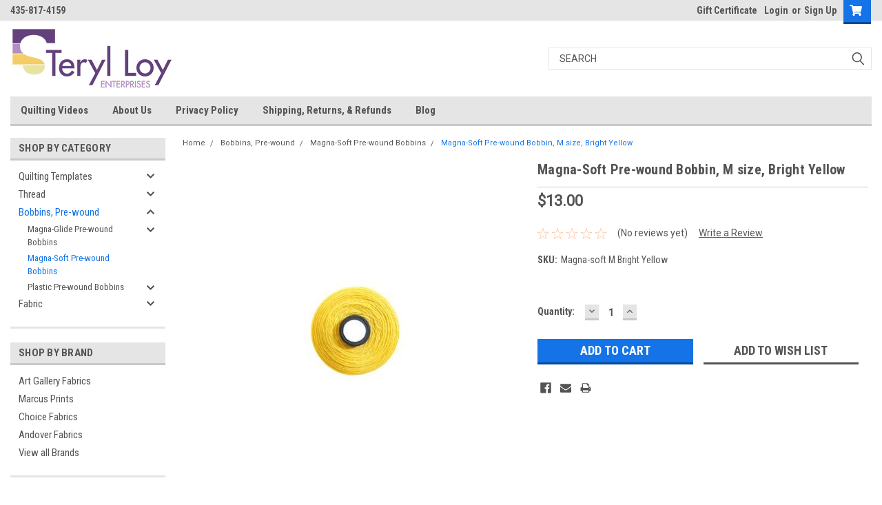

--- FILE ---
content_type: text/html; charset=UTF-8
request_url: https://terylloy.com/magna-soft-pre-wound-bobbin-m-size-bright-yellow/
body_size: 23616
content:
<!DOCTYPE html>
<html class="no-js" lang="en">
<head>
    <title>Magna-Soft Pre-wound Bobbin, M size, Bright Yellow - Teryl Loy Enterprises</title>
    <link rel="dns-prefetch preconnect" href="https://cdn11.bigcommerce.com/s-ty5ns" crossorigin><link rel="dns-prefetch preconnect" href="https://fonts.googleapis.com/" crossorigin><link rel="dns-prefetch preconnect" href="https://fonts.gstatic.com/" crossorigin>
    <meta property="product:price:amount" content="13" /><meta property="product:price:currency" content="USD" /><meta property="og:url" content="https://terylloy.com/magna-soft-pre-wound-bobbin-m-size-bright-yellow/" /><meta property="og:site_name" content="Teryl Loy Enterprises" /><meta name="keywords" content="Quilt Templates, Quilting Template, Glide Thread, Wide Quilt Backs, 108&quot; wide fabric, Quilting Rulers"><link rel='canonical' href='https://terylloy.com/magna-soft-pre-wound-bobbin-m-size-bright-yellow/' /><meta name='platform' content='bigcommerce.stencil' /><meta property="og:type" content="product" />
<meta property="og:title" content="Magna-Soft Pre-wound Bobbin, M size, Bright Yellow" />
<meta property="og:description" content="Welcome to Teryl Loy Enterprises! We offer the best quilting templates and glide thread for your longarm sewing machine. Visit our online quilt store for all your quilting supply needs!" />
<meta property="og:image" content="https://cdn11.bigcommerce.com/s-ty5ns/products/1392/images/1804/Magna_soft_M_Bright_Yellow__51714.1626965560.386.513.jpg?c=2" />
<meta property="pinterest:richpins" content="enabled" />
    
     
    <link href="https://cdn11.bigcommerce.com/s-ty5ns/product_images/default_favicon.ico" rel="shortcut icon">
    <meta name="viewport" content="width=device-width, initial-scale=1, maximum-scale=1">
    <script>
        // Change document class from no-js to js so we can detect this in css
        document.documentElement.className = document.documentElement.className.replace('no-js', 'js');
    </script>
    <script async src="https://cdn11.bigcommerce.com/s-ty5ns/stencil/b1fcad50-7dc1-013c-5473-4a40eb7bf85f/e/04d86e30-3bcb-0138-ede6-0242ac11000b/dist/theme-bundle.head_async.js"></script>
    <link href="https://fonts.googleapis.com/css?family=Roboto+Condensed:400,700%7CRoboto:400,300&display=block" rel="stylesheet">
    <link data-stencil-stylesheet href="https://cdn11.bigcommerce.com/s-ty5ns/stencil/b1fcad50-7dc1-013c-5473-4a40eb7bf85f/e/04d86e30-3bcb-0138-ede6-0242ac11000b/css/theme-5b18d000-ad7b-013c-51c4-0a14f868bd24.css" rel="stylesheet">
    <!-- Start Tracking Code for analytics_facebook -->

<script>
!function(f,b,e,v,n,t,s){if(f.fbq)return;n=f.fbq=function(){n.callMethod?n.callMethod.apply(n,arguments):n.queue.push(arguments)};if(!f._fbq)f._fbq=n;n.push=n;n.loaded=!0;n.version='2.0';n.queue=[];t=b.createElement(e);t.async=!0;t.src=v;s=b.getElementsByTagName(e)[0];s.parentNode.insertBefore(t,s)}(window,document,'script','https://connect.facebook.net/en_US/fbevents.js');

fbq('set', 'autoConfig', 'false', '3198494480268420');
fbq('dataProcessingOptions', ['LDU'], 0, 0);
fbq('init', '3198494480268420', {"external_id":"f8900061-0c4d-41a5-8128-68498599b41b"});
fbq('set', 'agent', 'bigcommerce', '3198494480268420');

function trackEvents() {
    var pathName = window.location.pathname;

    fbq('track', 'PageView', {}, "");

    // Search events start -- only fire if the shopper lands on the /search.php page
    if (pathName.indexOf('/search.php') === 0 && getUrlParameter('search_query')) {
        fbq('track', 'Search', {
            content_type: 'product_group',
            content_ids: [],
            search_string: getUrlParameter('search_query')
        });
    }
    // Search events end

    // Wishlist events start -- only fire if the shopper attempts to add an item to their wishlist
    if (pathName.indexOf('/wishlist.php') === 0 && getUrlParameter('added_product_id')) {
        fbq('track', 'AddToWishlist', {
            content_type: 'product_group',
            content_ids: []
        });
    }
    // Wishlist events end

    // Lead events start -- only fire if the shopper subscribes to newsletter
    if (pathName.indexOf('/subscribe.php') === 0 && getUrlParameter('result') === 'success') {
        fbq('track', 'Lead', {});
    }
    // Lead events end

    // Registration events start -- only fire if the shopper registers an account
    if (pathName.indexOf('/login.php') === 0 && getUrlParameter('action') === 'account_created') {
        fbq('track', 'CompleteRegistration', {}, "");
    }
    // Registration events end

    

    function getUrlParameter(name) {
        var cleanName = name.replace(/[\[]/, '\[').replace(/[\]]/, '\]');
        var regex = new RegExp('[\?&]' + cleanName + '=([^&#]*)');
        var results = regex.exec(window.location.search);
        return results === null ? '' : decodeURIComponent(results[1].replace(/\+/g, ' '));
    }
}

if (window.addEventListener) {
    window.addEventListener("load", trackEvents, false)
}
</script>
<noscript><img height="1" width="1" style="display:none" alt="null" src="https://www.facebook.com/tr?id=3198494480268420&ev=PageView&noscript=1&a=plbigcommerce1.2&eid="/></noscript>

<!-- End Tracking Code for analytics_facebook -->

<!-- Start Tracking Code for analytics_googleanalytics -->

<script>
    (function(i,s,o,g,r,a,m){i['GoogleAnalyticsObject']=r;i[r]=i[r]||function(){
    (i[r].q=i[r].q||[]).push(arguments)},i[r].l=1*new Date();a=s.createElement(o),
    m=s.getElementsByTagName(o)[0];a.async=1;a.src=g;m.parentNode.insertBefore(a,m)
    })(window,document,'script','//www.google-analytics.com/analytics.js','ga');

    ga('create', 'UA-174015968-1', 'auto');
    ga('send', 'pageview');
    ga('require', 'ecommerce', 'ecommerce.js');

    function trackEcommerce() {
    this._addTrans = addTrans;
    this._addItem = addItems;
    this._trackTrans = trackTrans;
    }
    function addTrans(orderID,store,total,tax,shipping,city,state,country) {
    ga('ecommerce:addTransaction', {
        'id': orderID,
        'affiliation': store,
        'revenue': total,
        'tax': tax,
        'shipping': shipping,
        'city': city,
        'state': state,
        'country': country
    });
    }
    function addItems(orderID,sku,product,variation,price,qty) {
    ga('ecommerce:addItem', {
        'id': orderID,
        'sku': sku,
        'name': product,
        'category': variation,
        'price': price,
        'quantity': qty
    });
    }
    function trackTrans() {
        ga('ecommerce:send');
    }
    var pageTracker = new trackEcommerce();
</script>



<!-- End Tracking Code for analytics_googleanalytics -->

<!-- Start Tracking Code for analytics_siteverification -->

<meta name="msvalidate.01" content="0763C94F2067A3620D6FA26D7A975D8A" />

<!-- Bing MC  Verification -->
<meta name="msvalidate.01" content="6BCFBD58F9BB60DA65E1660C519CDC00" />

<!-- Google MC Verification -->
<meta name="google-site-verification" content="NGro_w1kvYU08DPu6Br0EPQkbQvD73nBawyeoGZ2Jxo" />



<!-- End Tracking Code for analytics_siteverification -->


<script type="text/javascript" src="https://checkout-sdk.bigcommerce.com/v1/loader.js" defer ></script>
<script src="https://www.google.com/recaptcha/api.js" async defer></script>
<script type="text/javascript">
var BCData = {"product_attributes":{"sku":"Magna-soft M Bright Yellow","upc":null,"mpn":null,"gtin":null,"weight":null,"base":true,"image":null,"price":{"without_tax":{"formatted":"$13.00","value":13,"currency":"USD"},"tax_label":"Sales Tax"},"stock":null,"instock":true,"stock_message":null,"purchasable":true,"purchasing_message":null,"call_for_price_message":null}};
</script>
<script>(function(w,d,t,r,u){var f,n,i;w[u]=w[u]||[],f=function(){var o={ti:"97085659", enableAutoSpaTracking: true};o.q=w[u],w[u]=new UET(o),w[u].push("pageLoad")},n=d.createElement(t),n.src=r,n.async=1,n.onload=n.onreadystatechange=function(){var s=this.readyState;s&&s!=="loaded"&&s!=="complete"||(f(),n.onload=n.onreadystatechange=null)},i=d.getElementsByTagName(t)[0],i.parentNode.insertBefore(n,i)})(window,document,"script","//bat.bing.com/bat.js","uetq");</script>
<script nonce="">
(function () {
    var xmlHttp = new XMLHttpRequest();

    xmlHttp.open('POST', 'https://bes.gcp.data.bigcommerce.com/nobot');
    xmlHttp.setRequestHeader('Content-Type', 'application/json');
    xmlHttp.send('{"store_id":"549943","timezone_offset":"-6.0","timestamp":"2026-01-29T11:34:46.49177700Z","visit_id":"ba4f8795-7387-4fbe-8f78-50d4e7fbf203","channel_id":1}');
})();
</script>

    
    
    
    
    
    
    
    
</head>
    <body id="body" class="product-page-layout  with-sidenav main     fourteen-forty    header-in-container  qty-box-visible">

        <!-- snippet location header -->
        <svg data-src="https://cdn11.bigcommerce.com/s-ty5ns/stencil/b1fcad50-7dc1-013c-5473-4a40eb7bf85f/e/04d86e30-3bcb-0138-ede6-0242ac11000b/img/icon-sprite.svg" class="icons-svg-sprite"></svg>


        <div class="header-container sticky-header gift-certificates-enabled ">
<div class="top-menu">
    <div class="content">

      <!-- NEW BUTTON TO TRIGGER MAIN NAV WHEN STICKY -->
      <!-- <div class="alt-toggle">
        <h2 class="container-header btn"><span class="down-arrrow burger-menu"><i class="burger open" aria-hidden="true"><svg><use xlink:href="#icon-Menu" /></svg></i><i class="menu close" aria-hidden="true"><svg><use xlink:href="#icon-close" /></svg></i></span></h2>
        <h2 class="container-header text"><span class="mega-shop-text"></span></h2>
      </div> -->

         <a href="#" class="mobileMenu-toggle" data-mobile-menu-toggle="menu">
            <span class="mobileMenu-toggleIcon">Toggle menu</span>
        </a>

        <!-- OPTIONAL SHORT MESSAGE LINK -->
        <!-- <div class="left">
          <a class="optional-message-link" href="">Put an optional message here.</a>
        </div> -->

        <div class="left phone-number">
                435-817-4159
        </div>

        


        <div class="right account-links">
            <ul>
                    <li class="navUser-item gift-certficates">
                        <a class="navUser-action" href="/giftcertificates.php">Gift Certificate</a>
                    </li>
                    <li class="navUser-item navUser-item--account">
                            <a class="navUser-action" href="/login.php"><!-- <i class="fa fa-user" aria-hidden="true"></i> --><a class="navUser-action login" href="/login.php">Login</a><span class="or-text">or</span><a class="navUser-action create" href="/login.php?action=create_account">Sign Up</a>
                     </li>
        <li class="navUser-item navUser-item--cart ">
            <a
                class="navUser-action"
                data-cart-preview
                data-dropdown="cart-preview-dropdown"
                data-options="align:right"
                href="/cart.php">
                <span class="navUser-item-cartLabel"><i class="cart-icon" aria-hidden="true"><svg><use xlink:href="#icon-cart" /></svg></i></span> <span class="countPill cart-quantity">0</span>
            </a>

            <div class="dropdown-menu" id="cart-preview-dropdown" data-dropdown-content aria-hidden="true"></div>
        </li>
            </ul>
        </div>
        <div class="clear"></div>
    </div>
</div>

<div class="header-container full-width  full-width in-container">
  <div class="header-padding">
  <div class="header-padding">
  <header class="header" role="banner">
        <div class="header-logo header-logo--left">
            <a href="https://terylloy.com/">
            <div class="header-logo-image-container">
                <img class="header-logo-image" src="https://cdn11.bigcommerce.com/s-ty5ns/images/stencil/238x96/site-logo_1572541003__26917.original.png" alt="Teryl Loy Enterprises  Quilting Tools &amp; Toys" title="Teryl Loy Enterprises  Quilting Tools &amp; Toys">
            </div>
</a>
        </div>

  <div class="navPages-container inside-header left-logo search-container not-sticky" id="menu" data-menu>
    <nav class="navPages">
        <div class="navPages-quickSearch right searchbar">
            <div class="container">
    <!-- snippet location forms_search -->
    <form class="form" action="/search.php">
        <fieldset class="form-fieldset">
            <div class="form-field">
                <label class="u-hiddenVisually" for="search_query">Search</label>
                <input class="form-input" data-search-quick name="search_query" id="search_query" data-error-message="Search field cannot be empty." placeholder="Search" autocomplete="off">
                <div class="search-icon"><svg class="header-icon search-icon" title="submit" alt="submit"><use xlink:href="#icon-search"></use></svg></div>
                <input class="button button--primary form-prefixPostfix-button--postfix" type="submit" value="">
            </div>
        </fieldset>
        <div class="clear"></div>
    </form>
    <div id="search-action-buttons" class="search-buttons-container">
      <div class="align-right">
      <!-- <a href="#" class="reset quicksearch" aria-label="reset search" role="button" style="inline-block;">
        <span class="reset" aria-hidden="true">Reset Search</span>
      </a> -->
      <a href="#" class="modal-close custom-quick-search" aria-label="Close" role="button" style="inline-block;">
        <span aria-hidden="true">&#215;</span>
      </a>
      <div class="clear"></div>
      </div>
      <div class="clear"></div>
    </div>
      <section id="quickSearch" class="quickSearchResults" data-bind="html: results">
      </section>
      <div class="clear"></div>
</div>
        </div>
    </nav>
</div>
<div class="clear"></div>
<div class="mobile-menu navPages-container" id="menu" data-menu>
  <div class="currency-converter">
    <ul class="navPages-list navPages-list--user">
    </ul>
  </div>
        <nav class="navPages">
    <div class="navPages-quickSearch right searchbar">
        <div class="container">
    <!-- snippet location forms_search -->
    <form class="form" action="/search.php">
        <fieldset class="form-fieldset">
            <div class="form-field">
                <label class="u-hiddenVisually" for="search_query">Search</label>
                <input class="form-input" data-search-quick name="search_query" id="search_query" data-error-message="Search field cannot be empty." placeholder="Search" autocomplete="off">
                <div class="search-icon"><svg class="header-icon search-icon" title="submit" alt="submit"><use xlink:href="#icon-search"></use></svg></div>
                <input class="button button--primary form-prefixPostfix-button--postfix" type="submit" value="">
            </div>
        </fieldset>
        <div class="clear"></div>
    </form>
    <div id="search-action-buttons" class="search-buttons-container">
      <div class="align-right">
      <!-- <a href="#" class="reset quicksearch" aria-label="reset search" role="button" style="inline-block;">
        <span class="reset" aria-hidden="true">Reset Search</span>
      </a> -->
      <a href="#" class="modal-close custom-quick-search" aria-label="Close" role="button" style="inline-block;">
        <span aria-hidden="true">&#215;</span>
      </a>
      <div class="clear"></div>
      </div>
      <div class="clear"></div>
    </div>
      <section id="quickSearch" class="quickSearchResults" data-bind="html: results">
      </section>
      <div class="clear"></div>
</div>
    </div>
    <ul class="navPages-list">
        <div class="nav-align">
        <div class="custom-pages-nav">
          <div id="desktop-menu">
            <h2 class="container-header mobile">Main Menu</h2>
                <li class="navPages-item">
                    <a class="navPages-action" href="https://terylloy.com/quilting-videos/">Quilting Videos</a>
                </li>
                <li class="navPages-item">
                    <a class="navPages-action" href="https://terylloy.com/about-us/">About Us</a>
                </li>
                <li class="navPages-item">
                    <a class="navPages-action" href="https://terylloy.com/privacy-policy/">Privacy Policy</a>
                </li>
                <li class="navPages-item">
                    <a class="navPages-action" href="https://terylloy.com/shipping-returns-refunds/">Shipping, Returns, &amp; Refunds</a>
                </li>
                <li class="navPages-item">
                    <a class="navPages-action" href="https://terylloy.com/blog/">Blog</a>
                </li>
          </div>
            <div id="mobile-menu">
              <div class="category-menu">
                <h2 class="container-header mobile">Shop By Category</h2>
                  <li class="navPages-item mobile">
                    <a class="navPages-action has-subMenu" href="https://terylloy.com/templates-rulers/">
    Quilting Templates <i class="fa fa-chevron-down main-nav" aria-hidden="true"><svg><use xlink:href="#icon-chevron-down" /></svg></i>
</a>
<div class="navPage-subMenu" id="navPages-18" aria-hidden="true" tabindex="-1">
    <ul class="navPage-subMenu-list">
            <li class="navPage-subMenu-item">
                    <a class="navPage-subMenu-action navPages-action" href="https://terylloy.com/1-4-templates-by-tle/">1/4&quot; Templates by TLE</a>
            </li>
            <li class="navPage-subMenu-item">
                    <a class="navPage-subMenu-action navPages-action" href="https://terylloy.com/3-8-tle/">3/8&quot; Templates by TLE</a>
            </li>
            <li class="navPage-subMenu-item">
                    <a class="navPage-subMenu-action navPages-action" href="https://terylloy.com/quilting-videos-dvd/">Quilting Videos, DVD</a>
            </li>
    </ul>
</div>
                  </li>
                  <li class="navPages-item mobile">
                    <a class="navPages-action has-subMenu" href="https://terylloy.com/thread/">
     Thread <i class="fa fa-chevron-down main-nav" aria-hidden="true"><svg><use xlink:href="#icon-chevron-down" /></svg></i>
</a>
<div class="navPage-subMenu" id="navPages-20" aria-hidden="true" tabindex="-1">
    <ul class="navPage-subMenu-list">
            <li class="navPage-subMenu-item">
                    <a
                        class="navPage-subMenu-action navPages-action has-subMenu"
                        href="https://terylloy.com/glide-thread/">
                        Glide 40wt Thread  <i class="fa fa-chevron-down" aria-hidden="true"><svg><use xlink:href="#icon-chevron-down" /></svg></i>
                    </a>
                    <ul class="navPage-childList" id="navPages-42">
                        <li class="navPage-childList-item">
                            <a class="navPage-childList-action navPages-action" href="https://terylloy.com/10000-colors-white-black-grey/">10000s: White, Black, Greys</a>
                        </li>
                        <li class="navPage-childList-item">
                            <a class="navPage-childList-action navPages-action" href="https://terylloy.com/20000-colors-cream-beige-brown/">20000s: Beiges, Golds, Browns</a>
                        </li>
                        <li class="navPage-childList-item">
                            <a class="navPage-childList-action navPages-action" href="https://terylloy.com/30000-colors-blue/">30000s: Blues, Aquas</a>
                        </li>
                        <li class="navPage-childList-item">
                            <a class="navPage-childList-action navPages-action" href="https://terylloy.com/40000-colors-purple/">40000s: Purples</a>
                        </li>
                        <li class="navPage-childList-item">
                            <a class="navPage-childList-action navPages-action" href="https://terylloy.com/50000-colors-orange-rust-peach/">50000s: Oranges, Rusts, Peaches</a>
                        </li>
                        <li class="navPage-childList-item">
                            <a class="navPage-childList-action navPages-action" href="https://terylloy.com/60000-colors-green-teal/">60000s: Greens, Teals</a>
                        </li>
                        <li class="navPage-childList-item">
                            <a class="navPage-childList-action navPages-action" href="https://terylloy.com/70000-colors-red-pink/">70000s: Reds, Pinks</a>
                        </li>
                        <li class="navPage-childList-item">
                            <a class="navPage-childList-action navPages-action" href="https://terylloy.com/80000-colors-yellow-gold/">80000s: Yellows, Golds</a>
                        </li>
                        <li class="navPage-childList-item">
                            <a class="navPage-childList-action navPages-action" href="https://terylloy.com/90000-colors-misc/">90000s: Miscellaneous</a>
                        </li>
                    </ul>
            </li>
            <li class="navPage-subMenu-item">
                    <a class="navPage-subMenu-action navPages-action" href="https://terylloy.com/glide-collections/">Glide Collections</a>
            </li>
            <li class="navPage-subMenu-item">
                    <a class="navPage-subMenu-action navPages-action" href="https://terylloy.com/glide-60/">Glide 60wt Thread</a>
            </li>
            <li class="navPage-subMenu-item">
                    <a class="navPage-subMenu-action navPages-action" href="https://terylloy.com/glisten-metallic-thread/">Glisten Metallic Thread </a>
            </li>
            <li class="navPage-subMenu-item">
                    <a class="navPage-subMenu-action navPages-action" href="https://terylloy.com/affinity-varagated/">Affinity Varagated </a>
            </li>
            <li class="navPage-subMenu-item">
                    <a class="navPage-subMenu-action navPages-action" href="https://terylloy.com/monofilament/">Monofilament</a>
            </li>
            <li class="navPage-subMenu-item">
                    <a class="navPage-subMenu-action navPages-action" href="https://terylloy.com/premo-soft-thread-pre-wounds/">Premo-Soft Thread  </a>
            </li>
            <li class="navPage-subMenu-item">
                    <a class="navPage-subMenu-action navPages-action" href="https://terylloy.com/spun-90-wt/">Spun Poly 90 wt</a>
            </li>
            <li class="navPage-subMenu-item">
                    <a class="navPage-subMenu-action navPages-action" href="https://terylloy.com/thread-cards/">Thread Cards</a>
            </li>
    </ul>
</div>
                  </li>
                  <li class="navPages-item mobile">
                    <a class="navPages-action has-subMenu" href="https://terylloy.com/bobbins-pre-wound/">
    Bobbins, Pre-wound <i class="fa fa-chevron-down main-nav" aria-hidden="true"><svg><use xlink:href="#icon-chevron-down" /></svg></i>
</a>
<div class="navPage-subMenu" id="navPages-101" aria-hidden="true" tabindex="-1">
    <ul class="navPage-subMenu-list">
            <li class="navPage-subMenu-item">
                    <a
                        class="navPage-subMenu-action navPages-action has-subMenu"
                        href="https://terylloy.com/magna-glide-pre-wound-bobbins/">
                        Magna-Glide Pre-wound Bobbins <i class="fa fa-chevron-down" aria-hidden="true"><svg><use xlink:href="#icon-chevron-down" /></svg></i>
                    </a>
                    <ul class="navPage-childList" id="navPages-44">
                        <li class="navPage-childList-item">
                            <a class="navPage-childList-action navPages-action" href="https://terylloy.com/l-classics-box-of-60wt-prewound-bobbins/">&quot;L&quot; Box, 60wt Magna-Glide Prewounds</a>
                        </li>
                        <li class="navPage-childList-item">
                            <a class="navPage-childList-action navPages-action" href="https://terylloy.com/l-delights-jar-of-40wt-glide-prewound-bobbin/">&quot;L&quot; Jar, 40wt Magna-Glide Prewounds</a>
                        </li>
                        <li class="navPage-childList-item">
                            <a class="navPage-childList-action navPages-action" href="https://terylloy.com/m-classics-box-of-60wt-prewound-bobbins/">&quot;M&quot; Box, 60wt Magna-Glide Prewounds</a>
                        </li>
                        <li class="navPage-childList-item">
                            <a class="navPage-childList-action navPages-action" href="https://terylloy.com/m-delights-jar-of-40wt-glide-prewounds/">&quot;M&quot; Jar, 40wt Magna-Glide Prewounds</a>
                        </li>
                    </ul>
            </li>
            <li class="navPage-subMenu-item">
                    <a class="navPage-subMenu-action navPages-action" href="https://terylloy.com/magna-soft-pre-wound-bobbins/">Magna-Soft Pre-wound Bobbins</a>
            </li>
            <li class="navPage-subMenu-item">
                    <a
                        class="navPage-subMenu-action navPages-action has-subMenu"
                        href="https://terylloy.com/plastic-pre-wound-bobbins/">
                        Plastic Pre-wound Bobbins <i class="fa fa-chevron-down" aria-hidden="true"><svg><use xlink:href="#icon-chevron-down" /></svg></i>
                    </a>
                    <ul class="navPage-childList" id="navPages-93">
                        <li class="navPage-childList-item">
                            <a class="navPage-childList-action navPages-action" href="https://terylloy.com/clear-glide-pre-wounds/">Clear Glide (Poly) Pre-wounds</a>
                        </li>
                        <li class="navPage-childList-item">
                            <a class="navPage-childList-action navPages-action" href="https://terylloy.com/clear-quilt-pre-wounds/">Clear Quilt (Cotton) Pre-wounds</a>
                        </li>
                        <li class="navPage-childList-item">
                            <a class="navPage-childList-action navPages-action" href="https://terylloy.com/spun-poly-90-wt-pre-wounds/">Spun Poly 90 wt Pre-wounds</a>
                        </li>
                    </ul>
            </li>
    </ul>
</div>
                  </li>
                  <li class="navPages-item mobile">
                    <a class="navPages-action has-subMenu" href="https://terylloy.com/fabric/">
    Fabric <i class="fa fa-chevron-down main-nav" aria-hidden="true"><svg><use xlink:href="#icon-chevron-down" /></svg></i>
</a>
<div class="navPage-subMenu" id="navPages-103" aria-hidden="true" tabindex="-1">
    <ul class="navPage-subMenu-list">
            <li class="navPage-subMenu-item">
                    <a
                        class="navPage-subMenu-action navPages-action has-subMenu"
                        href="https://terylloy.com/yardage/">
                        Color Family <i class="fa fa-chevron-down" aria-hidden="true"><svg><use xlink:href="#icon-chevron-down" /></svg></i>
                    </a>
                    <ul class="navPage-childList" id="navPages-105">
                        <li class="navPage-childList-item">
                            <a class="navPage-childList-action navPages-action" href="https://terylloy.com/aquas-teals/">Aquas / Teals</a>
                        </li>
                        <li class="navPage-childList-item">
                            <a class="navPage-childList-action navPages-action" href="https://terylloy.com/blues/">Blues</a>
                        </li>
                        <li class="navPage-childList-item">
                            <a class="navPage-childList-action navPages-action" href="https://terylloy.com/cream-beige-brown/">Cream /Beige / Brown</a>
                        </li>
                        <li class="navPage-childList-item">
                            <a class="navPage-childList-action navPages-action" href="https://terylloy.com/greens/">Greens</a>
                        </li>
                        <li class="navPage-childList-item">
                            <a class="navPage-childList-action navPages-action" href="https://terylloy.com/orange/">Orange / Coral / Peach</a>
                        </li>
                        <li class="navPage-childList-item">
                            <a class="navPage-childList-action navPages-action" href="https://terylloy.com/pinks-mauves/">Pinks / Mauves / Purples</a>
                        </li>
                        <li class="navPage-childList-item">
                            <a class="navPage-childList-action navPages-action" href="https://terylloy.com/reds/">Reds</a>
                        </li>
                        <li class="navPage-childList-item">
                            <a class="navPage-childList-action navPages-action" href="https://terylloy.com/white-greys-black/">White / Greys / Black</a>
                        </li>
                        <li class="navPage-childList-item">
                            <a class="navPage-childList-action navPages-action" href="https://terylloy.com/yellows/">Yellows / Golds</a>
                        </li>
                    </ul>
            </li>
            <li class="navPage-subMenu-item">
                    <a class="navPage-subMenu-action navPages-action" href="https://terylloy.com/pre-cut-fabric/">Kits / Pre-Cut / Bundles</a>
            </li>
            <li class="navPage-subMenu-item">
                    <a class="navPage-subMenu-action navPages-action" href="https://terylloy.com/quilt-backs-108-wide/">Quilt Backs, 108&quot; wide</a>
            </li>
            <li class="navPage-subMenu-item">
                    <a
                        class="navPage-subMenu-action navPages-action has-subMenu"
                        href="https://terylloy.com/shop-by-fabric-theme/">
                        Theme <i class="fa fa-chevron-down" aria-hidden="true"><svg><use xlink:href="#icon-chevron-down" /></svg></i>
                    </a>
                    <ul class="navPage-childList" id="navPages-107">
                        <li class="navPage-childList-item">
                            <a class="navPage-childList-action navPages-action" href="https://terylloy.com/batik-and-aged-muslin/">Batik and Aged Muslin</a>
                        </li>
                        <li class="navPage-childList-item">
                            <a class="navPage-childList-action navPages-action" href="https://terylloy.com/bold-print/">Bold Print</a>
                        </li>
                        <li class="navPage-childList-item">
                            <a class="navPage-childList-action navPages-action" href="https://terylloy.com/dinosaur-line/">Dinosaur Line</a>
                        </li>
                        <li class="navPage-childList-item">
                            <a class="navPage-childList-action navPages-action" href="https://terylloy.com/holiday-fabric/">Holiday Fabric</a>
                        </li>
                        <li class="navPage-childList-item">
                            <a class="navPage-childList-action navPages-action" href="https://terylloy.com/soft-print/">Soft Print</a>
                        </li>
                        <li class="navPage-childList-item">
                            <a class="navPage-childList-action navPages-action" href="https://terylloy.com/solids-tone-on-tones/">Solids / Blenders / Tone-On-Tones</a>
                        </li>
                    </ul>
            </li>
    </ul>
</div>
                  </li>
              </div>

            <div class="brand-menu">
              <h2 class="container-header mobile">Shop By Brand</h2>
                <li class="navPages-item mobile">
                  <a class="navPages-action" href="https://terylloy.com/art-gallery-fabrics/">Art Gallery Fabrics</a>
                </li>
                <li class="navPages-item mobile">
                  <a class="navPages-action" href="https://terylloy.com/marcus-prints/">Marcus Prints</a>
                </li>
                <li class="navPages-item mobile">
                  <a class="navPages-action" href="https://terylloy.com/choice-fabrics/">Choice Fabrics</a>
                </li>
                <li class="navPages-item mobile">
                  <a class="navPages-action" href="https://terylloy.com/andover-fabrics/">Andover Fabrics</a>
                </li>
                  <li class="navPages-item mobile">
                    <a class="navPages-action" href="/brands/">View all Brands</a>
                  </li>
            <div class="clear"></div>
          </div>

          </div>
        </div>
    </ul>
    <ul class="navPages-list navPages-list--user">
        <li class="navPages-item">
            <a class="navPages-action" href="/giftcertificates.php">Gift Certificates</a>
        </li>
            <li class="navPages-item">
                <a class="navPages-action" href="/login.php">Login</a> or <a class="navPages-action" href="/login.php?action=create_account">Sign Up</a>
            </li>
    </ul>
</nav>
</div>
</header>
</div>
</div>
</div>

<div class="main-nav-container  in-container">
  <div class="navPages-container main-nav" id="menu" data-menu>
        <nav class="navPages">
    <div class="navPages-quickSearch right searchbar">
        <div class="container">
    <!-- snippet location forms_search -->
    <form class="form" action="/search.php">
        <fieldset class="form-fieldset">
            <div class="form-field">
                <label class="u-hiddenVisually" for="search_query">Search</label>
                <input class="form-input" data-search-quick name="search_query" id="search_query" data-error-message="Search field cannot be empty." placeholder="Search" autocomplete="off">
                <div class="search-icon"><svg class="header-icon search-icon" title="submit" alt="submit"><use xlink:href="#icon-search"></use></svg></div>
                <input class="button button--primary form-prefixPostfix-button--postfix" type="submit" value="">
            </div>
        </fieldset>
        <div class="clear"></div>
    </form>
    <div id="search-action-buttons" class="search-buttons-container">
      <div class="align-right">
      <!-- <a href="#" class="reset quicksearch" aria-label="reset search" role="button" style="inline-block;">
        <span class="reset" aria-hidden="true">Reset Search</span>
      </a> -->
      <a href="#" class="modal-close custom-quick-search" aria-label="Close" role="button" style="inline-block;">
        <span aria-hidden="true">&#215;</span>
      </a>
      <div class="clear"></div>
      </div>
      <div class="clear"></div>
    </div>
      <section id="quickSearch" class="quickSearchResults" data-bind="html: results">
      </section>
      <div class="clear"></div>
</div>
    </div>
    <ul class="navPages-list">
        <div class="nav-align">
        <div class="custom-pages-nav">
          <div id="desktop-menu">
            <h2 class="container-header mobile">Main Menu</h2>
                <li class="navPages-item">
                    <a class="navPages-action" href="https://terylloy.com/quilting-videos/">Quilting Videos</a>
                </li>
                <li class="navPages-item">
                    <a class="navPages-action" href="https://terylloy.com/about-us/">About Us</a>
                </li>
                <li class="navPages-item">
                    <a class="navPages-action" href="https://terylloy.com/privacy-policy/">Privacy Policy</a>
                </li>
                <li class="navPages-item">
                    <a class="navPages-action" href="https://terylloy.com/shipping-returns-refunds/">Shipping, Returns, &amp; Refunds</a>
                </li>
                <li class="navPages-item">
                    <a class="navPages-action" href="https://terylloy.com/blog/">Blog</a>
                </li>
          </div>
            <div id="mobile-menu">
              <div class="category-menu">
                <h2 class="container-header mobile">Shop By Category</h2>
                  <li class="navPages-item mobile">
                    <a class="navPages-action has-subMenu" href="https://terylloy.com/templates-rulers/">
    Quilting Templates <i class="fa fa-chevron-down main-nav" aria-hidden="true"><svg><use xlink:href="#icon-chevron-down" /></svg></i>
</a>
<div class="navPage-subMenu" id="navPages-18" aria-hidden="true" tabindex="-1">
    <ul class="navPage-subMenu-list">
            <li class="navPage-subMenu-item">
                    <a class="navPage-subMenu-action navPages-action" href="https://terylloy.com/1-4-templates-by-tle/">1/4&quot; Templates by TLE</a>
            </li>
            <li class="navPage-subMenu-item">
                    <a class="navPage-subMenu-action navPages-action" href="https://terylloy.com/3-8-tle/">3/8&quot; Templates by TLE</a>
            </li>
            <li class="navPage-subMenu-item">
                    <a class="navPage-subMenu-action navPages-action" href="https://terylloy.com/quilting-videos-dvd/">Quilting Videos, DVD</a>
            </li>
    </ul>
</div>
                  </li>
                  <li class="navPages-item mobile">
                    <a class="navPages-action has-subMenu" href="https://terylloy.com/thread/">
     Thread <i class="fa fa-chevron-down main-nav" aria-hidden="true"><svg><use xlink:href="#icon-chevron-down" /></svg></i>
</a>
<div class="navPage-subMenu" id="navPages-20" aria-hidden="true" tabindex="-1">
    <ul class="navPage-subMenu-list">
            <li class="navPage-subMenu-item">
                    <a
                        class="navPage-subMenu-action navPages-action has-subMenu"
                        href="https://terylloy.com/glide-thread/">
                        Glide 40wt Thread  <i class="fa fa-chevron-down" aria-hidden="true"><svg><use xlink:href="#icon-chevron-down" /></svg></i>
                    </a>
                    <ul class="navPage-childList" id="navPages-42">
                        <li class="navPage-childList-item">
                            <a class="navPage-childList-action navPages-action" href="https://terylloy.com/10000-colors-white-black-grey/">10000s: White, Black, Greys</a>
                        </li>
                        <li class="navPage-childList-item">
                            <a class="navPage-childList-action navPages-action" href="https://terylloy.com/20000-colors-cream-beige-brown/">20000s: Beiges, Golds, Browns</a>
                        </li>
                        <li class="navPage-childList-item">
                            <a class="navPage-childList-action navPages-action" href="https://terylloy.com/30000-colors-blue/">30000s: Blues, Aquas</a>
                        </li>
                        <li class="navPage-childList-item">
                            <a class="navPage-childList-action navPages-action" href="https://terylloy.com/40000-colors-purple/">40000s: Purples</a>
                        </li>
                        <li class="navPage-childList-item">
                            <a class="navPage-childList-action navPages-action" href="https://terylloy.com/50000-colors-orange-rust-peach/">50000s: Oranges, Rusts, Peaches</a>
                        </li>
                        <li class="navPage-childList-item">
                            <a class="navPage-childList-action navPages-action" href="https://terylloy.com/60000-colors-green-teal/">60000s: Greens, Teals</a>
                        </li>
                        <li class="navPage-childList-item">
                            <a class="navPage-childList-action navPages-action" href="https://terylloy.com/70000-colors-red-pink/">70000s: Reds, Pinks</a>
                        </li>
                        <li class="navPage-childList-item">
                            <a class="navPage-childList-action navPages-action" href="https://terylloy.com/80000-colors-yellow-gold/">80000s: Yellows, Golds</a>
                        </li>
                        <li class="navPage-childList-item">
                            <a class="navPage-childList-action navPages-action" href="https://terylloy.com/90000-colors-misc/">90000s: Miscellaneous</a>
                        </li>
                    </ul>
            </li>
            <li class="navPage-subMenu-item">
                    <a class="navPage-subMenu-action navPages-action" href="https://terylloy.com/glide-collections/">Glide Collections</a>
            </li>
            <li class="navPage-subMenu-item">
                    <a class="navPage-subMenu-action navPages-action" href="https://terylloy.com/glide-60/">Glide 60wt Thread</a>
            </li>
            <li class="navPage-subMenu-item">
                    <a class="navPage-subMenu-action navPages-action" href="https://terylloy.com/glisten-metallic-thread/">Glisten Metallic Thread </a>
            </li>
            <li class="navPage-subMenu-item">
                    <a class="navPage-subMenu-action navPages-action" href="https://terylloy.com/affinity-varagated/">Affinity Varagated </a>
            </li>
            <li class="navPage-subMenu-item">
                    <a class="navPage-subMenu-action navPages-action" href="https://terylloy.com/monofilament/">Monofilament</a>
            </li>
            <li class="navPage-subMenu-item">
                    <a class="navPage-subMenu-action navPages-action" href="https://terylloy.com/premo-soft-thread-pre-wounds/">Premo-Soft Thread  </a>
            </li>
            <li class="navPage-subMenu-item">
                    <a class="navPage-subMenu-action navPages-action" href="https://terylloy.com/spun-90-wt/">Spun Poly 90 wt</a>
            </li>
            <li class="navPage-subMenu-item">
                    <a class="navPage-subMenu-action navPages-action" href="https://terylloy.com/thread-cards/">Thread Cards</a>
            </li>
    </ul>
</div>
                  </li>
                  <li class="navPages-item mobile">
                    <a class="navPages-action has-subMenu" href="https://terylloy.com/bobbins-pre-wound/">
    Bobbins, Pre-wound <i class="fa fa-chevron-down main-nav" aria-hidden="true"><svg><use xlink:href="#icon-chevron-down" /></svg></i>
</a>
<div class="navPage-subMenu" id="navPages-101" aria-hidden="true" tabindex="-1">
    <ul class="navPage-subMenu-list">
            <li class="navPage-subMenu-item">
                    <a
                        class="navPage-subMenu-action navPages-action has-subMenu"
                        href="https://terylloy.com/magna-glide-pre-wound-bobbins/">
                        Magna-Glide Pre-wound Bobbins <i class="fa fa-chevron-down" aria-hidden="true"><svg><use xlink:href="#icon-chevron-down" /></svg></i>
                    </a>
                    <ul class="navPage-childList" id="navPages-44">
                        <li class="navPage-childList-item">
                            <a class="navPage-childList-action navPages-action" href="https://terylloy.com/l-classics-box-of-60wt-prewound-bobbins/">&quot;L&quot; Box, 60wt Magna-Glide Prewounds</a>
                        </li>
                        <li class="navPage-childList-item">
                            <a class="navPage-childList-action navPages-action" href="https://terylloy.com/l-delights-jar-of-40wt-glide-prewound-bobbin/">&quot;L&quot; Jar, 40wt Magna-Glide Prewounds</a>
                        </li>
                        <li class="navPage-childList-item">
                            <a class="navPage-childList-action navPages-action" href="https://terylloy.com/m-classics-box-of-60wt-prewound-bobbins/">&quot;M&quot; Box, 60wt Magna-Glide Prewounds</a>
                        </li>
                        <li class="navPage-childList-item">
                            <a class="navPage-childList-action navPages-action" href="https://terylloy.com/m-delights-jar-of-40wt-glide-prewounds/">&quot;M&quot; Jar, 40wt Magna-Glide Prewounds</a>
                        </li>
                    </ul>
            </li>
            <li class="navPage-subMenu-item">
                    <a class="navPage-subMenu-action navPages-action" href="https://terylloy.com/magna-soft-pre-wound-bobbins/">Magna-Soft Pre-wound Bobbins</a>
            </li>
            <li class="navPage-subMenu-item">
                    <a
                        class="navPage-subMenu-action navPages-action has-subMenu"
                        href="https://terylloy.com/plastic-pre-wound-bobbins/">
                        Plastic Pre-wound Bobbins <i class="fa fa-chevron-down" aria-hidden="true"><svg><use xlink:href="#icon-chevron-down" /></svg></i>
                    </a>
                    <ul class="navPage-childList" id="navPages-93">
                        <li class="navPage-childList-item">
                            <a class="navPage-childList-action navPages-action" href="https://terylloy.com/clear-glide-pre-wounds/">Clear Glide (Poly) Pre-wounds</a>
                        </li>
                        <li class="navPage-childList-item">
                            <a class="navPage-childList-action navPages-action" href="https://terylloy.com/clear-quilt-pre-wounds/">Clear Quilt (Cotton) Pre-wounds</a>
                        </li>
                        <li class="navPage-childList-item">
                            <a class="navPage-childList-action navPages-action" href="https://terylloy.com/spun-poly-90-wt-pre-wounds/">Spun Poly 90 wt Pre-wounds</a>
                        </li>
                    </ul>
            </li>
    </ul>
</div>
                  </li>
                  <li class="navPages-item mobile">
                    <a class="navPages-action has-subMenu" href="https://terylloy.com/fabric/">
    Fabric <i class="fa fa-chevron-down main-nav" aria-hidden="true"><svg><use xlink:href="#icon-chevron-down" /></svg></i>
</a>
<div class="navPage-subMenu" id="navPages-103" aria-hidden="true" tabindex="-1">
    <ul class="navPage-subMenu-list">
            <li class="navPage-subMenu-item">
                    <a
                        class="navPage-subMenu-action navPages-action has-subMenu"
                        href="https://terylloy.com/yardage/">
                        Color Family <i class="fa fa-chevron-down" aria-hidden="true"><svg><use xlink:href="#icon-chevron-down" /></svg></i>
                    </a>
                    <ul class="navPage-childList" id="navPages-105">
                        <li class="navPage-childList-item">
                            <a class="navPage-childList-action navPages-action" href="https://terylloy.com/aquas-teals/">Aquas / Teals</a>
                        </li>
                        <li class="navPage-childList-item">
                            <a class="navPage-childList-action navPages-action" href="https://terylloy.com/blues/">Blues</a>
                        </li>
                        <li class="navPage-childList-item">
                            <a class="navPage-childList-action navPages-action" href="https://terylloy.com/cream-beige-brown/">Cream /Beige / Brown</a>
                        </li>
                        <li class="navPage-childList-item">
                            <a class="navPage-childList-action navPages-action" href="https://terylloy.com/greens/">Greens</a>
                        </li>
                        <li class="navPage-childList-item">
                            <a class="navPage-childList-action navPages-action" href="https://terylloy.com/orange/">Orange / Coral / Peach</a>
                        </li>
                        <li class="navPage-childList-item">
                            <a class="navPage-childList-action navPages-action" href="https://terylloy.com/pinks-mauves/">Pinks / Mauves / Purples</a>
                        </li>
                        <li class="navPage-childList-item">
                            <a class="navPage-childList-action navPages-action" href="https://terylloy.com/reds/">Reds</a>
                        </li>
                        <li class="navPage-childList-item">
                            <a class="navPage-childList-action navPages-action" href="https://terylloy.com/white-greys-black/">White / Greys / Black</a>
                        </li>
                        <li class="navPage-childList-item">
                            <a class="navPage-childList-action navPages-action" href="https://terylloy.com/yellows/">Yellows / Golds</a>
                        </li>
                    </ul>
            </li>
            <li class="navPage-subMenu-item">
                    <a class="navPage-subMenu-action navPages-action" href="https://terylloy.com/pre-cut-fabric/">Kits / Pre-Cut / Bundles</a>
            </li>
            <li class="navPage-subMenu-item">
                    <a class="navPage-subMenu-action navPages-action" href="https://terylloy.com/quilt-backs-108-wide/">Quilt Backs, 108&quot; wide</a>
            </li>
            <li class="navPage-subMenu-item">
                    <a
                        class="navPage-subMenu-action navPages-action has-subMenu"
                        href="https://terylloy.com/shop-by-fabric-theme/">
                        Theme <i class="fa fa-chevron-down" aria-hidden="true"><svg><use xlink:href="#icon-chevron-down" /></svg></i>
                    </a>
                    <ul class="navPage-childList" id="navPages-107">
                        <li class="navPage-childList-item">
                            <a class="navPage-childList-action navPages-action" href="https://terylloy.com/batik-and-aged-muslin/">Batik and Aged Muslin</a>
                        </li>
                        <li class="navPage-childList-item">
                            <a class="navPage-childList-action navPages-action" href="https://terylloy.com/bold-print/">Bold Print</a>
                        </li>
                        <li class="navPage-childList-item">
                            <a class="navPage-childList-action navPages-action" href="https://terylloy.com/dinosaur-line/">Dinosaur Line</a>
                        </li>
                        <li class="navPage-childList-item">
                            <a class="navPage-childList-action navPages-action" href="https://terylloy.com/holiday-fabric/">Holiday Fabric</a>
                        </li>
                        <li class="navPage-childList-item">
                            <a class="navPage-childList-action navPages-action" href="https://terylloy.com/soft-print/">Soft Print</a>
                        </li>
                        <li class="navPage-childList-item">
                            <a class="navPage-childList-action navPages-action" href="https://terylloy.com/solids-tone-on-tones/">Solids / Blenders / Tone-On-Tones</a>
                        </li>
                    </ul>
            </li>
    </ul>
</div>
                  </li>
              </div>

            <div class="brand-menu">
              <h2 class="container-header mobile">Shop By Brand</h2>
                <li class="navPages-item mobile">
                  <a class="navPages-action" href="https://terylloy.com/art-gallery-fabrics/">Art Gallery Fabrics</a>
                </li>
                <li class="navPages-item mobile">
                  <a class="navPages-action" href="https://terylloy.com/marcus-prints/">Marcus Prints</a>
                </li>
                <li class="navPages-item mobile">
                  <a class="navPages-action" href="https://terylloy.com/choice-fabrics/">Choice Fabrics</a>
                </li>
                <li class="navPages-item mobile">
                  <a class="navPages-action" href="https://terylloy.com/andover-fabrics/">Andover Fabrics</a>
                </li>
                  <li class="navPages-item mobile">
                    <a class="navPages-action" href="/brands/">View all Brands</a>
                  </li>
            <div class="clear"></div>
          </div>

          </div>
        </div>
    </ul>
    <ul class="navPages-list navPages-list--user">
        <li class="navPages-item">
            <a class="navPages-action" href="/giftcertificates.php">Gift Certificates</a>
        </li>
            <li class="navPages-item">
                <a class="navPages-action" href="/login.php">Login</a> or <a class="navPages-action" href="/login.php?action=create_account">Sign Up</a>
            </li>
    </ul>
</nav>
  </div>
</div>
</div>
<div data-content-region="header_bottom--global"></div>
</div>
        <div class="body content" data-currency-code="USD">
     
    <div class="container main">
        <div data-content-region="product_below_menu--global"></div> 
<div data-content-region="product_below_menu"></div>
<div class="recommended-visibility">
    <div class="product main left product-page-with-sidenav  ">
      <div class="recommended-position">
          <div id="product-page-with-sidenav" class="related-below">

  <div class="sideCategoryList desktop vertical in-body" id="side-categories" data-menu>
    <div class="categories">
      <h2 class="container-header">Shop by Category</h2>
        <div class="category-list">
                <li class="navPages-item">
                        <a class="navPages-action navPages-action-depth-max has-subMenu is-root" href="https://terylloy.com/templates-rulers/">
        Quilting Templates <i class="icon navPages-action-moreIcon" aria-hidden="true"><svg><use xlink:href="#icon-chevron-down" /></svg></i>
    </a>
    <div class="navPage-subMenu navPage-subMenu-horizontal" id="navPages-18" aria-hidden="true" tabindex="-1">
    <ul class="navPage-subMenu-list">
        <!-- <li class="navPage-subMenu-item-parent">
            <a class="navPage-subMenu-action navPages-action navPages-action-depth-max " href="https://terylloy.com/templates-rulers/">All Quilting Templates</a>
        </li> -->
            <li class="navPage-subMenu-item-child">
                    <a class="navPage-subMenu-action navPages-action" href="https://terylloy.com/1-4-templates-by-tle/">1/4&quot; Templates by TLE</a>
            </li>
            <li class="navPage-subMenu-item-child">
                    <a class="navPage-subMenu-action navPages-action" href="https://terylloy.com/3-8-tle/">3/8&quot; Templates by TLE</a>
            </li>
            <li class="navPage-subMenu-item-child">
                    <a class="navPage-subMenu-action navPages-action" href="https://terylloy.com/quilting-videos-dvd/">Quilting Videos, DVD</a>
            </li>
    </ul>
</div>
                </li>
                <li class="navPages-item">
                        <a class="navPages-action navPages-action-depth-max has-subMenu is-root" href="https://terylloy.com/thread/">
         Thread <i class="icon navPages-action-moreIcon" aria-hidden="true"><svg><use xlink:href="#icon-chevron-down" /></svg></i>
    </a>
    <div class="navPage-subMenu navPage-subMenu-horizontal" id="navPages-20" aria-hidden="true" tabindex="-1">
    <ul class="navPage-subMenu-list">
        <!-- <li class="navPage-subMenu-item-parent">
            <a class="navPage-subMenu-action navPages-action navPages-action-depth-max " href="https://terylloy.com/thread/">All  Thread</a>
        </li> -->
            <li class="navPage-subMenu-item-child">
                    <a class="navPage-subMenu-action navPages-action navPages-action-depth-max has-subMenu" href="https://terylloy.com/glide-thread/" data-collapsible="navPages-42">
                        Glide 40wt Thread  <i class="icon navPages-action-moreIcon" aria-hidden="true"><svg><use xlink:href="#icon-chevron-down" /></svg></i>
                    </a>
                    <div class="navPage-subMenu navPage-subMenu-horizontal" id="navPages-42" aria-hidden="true" tabindex="-1">
    <ul class="navPage-subMenu-list">
        <!-- <li class="navPage-subMenu-item-parent">
            <a class="navPage-subMenu-action navPages-action navPages-action-depth-max " href="https://terylloy.com/glide-thread/">All Glide 40wt Thread </a>
        </li> -->
            <li class="navPage-subMenu-item-child">
                    <a class="navPage-subMenu-action navPages-action" href="https://terylloy.com/10000-colors-white-black-grey/">10000s: White, Black, Greys</a>
            </li>
            <li class="navPage-subMenu-item-child">
                    <a class="navPage-subMenu-action navPages-action" href="https://terylloy.com/20000-colors-cream-beige-brown/">20000s: Beiges, Golds, Browns</a>
            </li>
            <li class="navPage-subMenu-item-child">
                    <a class="navPage-subMenu-action navPages-action" href="https://terylloy.com/30000-colors-blue/">30000s: Blues, Aquas</a>
            </li>
            <li class="navPage-subMenu-item-child">
                    <a class="navPage-subMenu-action navPages-action" href="https://terylloy.com/40000-colors-purple/">40000s: Purples</a>
            </li>
            <li class="navPage-subMenu-item-child">
                    <a class="navPage-subMenu-action navPages-action" href="https://terylloy.com/50000-colors-orange-rust-peach/">50000s: Oranges, Rusts, Peaches</a>
            </li>
            <li class="navPage-subMenu-item-child">
                    <a class="navPage-subMenu-action navPages-action" href="https://terylloy.com/60000-colors-green-teal/">60000s: Greens, Teals</a>
            </li>
            <li class="navPage-subMenu-item-child">
                    <a class="navPage-subMenu-action navPages-action" href="https://terylloy.com/70000-colors-red-pink/">70000s: Reds, Pinks</a>
            </li>
            <li class="navPage-subMenu-item-child">
                    <a class="navPage-subMenu-action navPages-action" href="https://terylloy.com/80000-colors-yellow-gold/">80000s: Yellows, Golds</a>
            </li>
            <li class="navPage-subMenu-item-child">
                    <a class="navPage-subMenu-action navPages-action" href="https://terylloy.com/90000-colors-misc/">90000s: Miscellaneous</a>
            </li>
    </ul>
</div>
            </li>
            <li class="navPage-subMenu-item-child">
                    <a class="navPage-subMenu-action navPages-action" href="https://terylloy.com/glide-collections/">Glide Collections</a>
            </li>
            <li class="navPage-subMenu-item-child">
                    <a class="navPage-subMenu-action navPages-action" href="https://terylloy.com/glide-60/">Glide 60wt Thread</a>
            </li>
            <li class="navPage-subMenu-item-child">
                    <a class="navPage-subMenu-action navPages-action" href="https://terylloy.com/glisten-metallic-thread/">Glisten Metallic Thread </a>
            </li>
            <li class="navPage-subMenu-item-child">
                    <a class="navPage-subMenu-action navPages-action" href="https://terylloy.com/affinity-varagated/">Affinity Varagated </a>
            </li>
            <li class="navPage-subMenu-item-child">
                    <a class="navPage-subMenu-action navPages-action" href="https://terylloy.com/monofilament/">Monofilament</a>
            </li>
            <li class="navPage-subMenu-item-child">
                    <a class="navPage-subMenu-action navPages-action" href="https://terylloy.com/premo-soft-thread-pre-wounds/">Premo-Soft Thread  </a>
            </li>
            <li class="navPage-subMenu-item-child">
                    <a class="navPage-subMenu-action navPages-action" href="https://terylloy.com/spun-90-wt/">Spun Poly 90 wt</a>
            </li>
            <li class="navPage-subMenu-item-child">
                    <a class="navPage-subMenu-action navPages-action" href="https://terylloy.com/thread-cards/">Thread Cards</a>
            </li>
    </ul>
</div>
                </li>
                <li class="navPages-item">
                        <a class="navPages-action navPages-action-depth-max has-subMenu is-root activePage" href="https://terylloy.com/bobbins-pre-wound/">
        Bobbins, Pre-wound <i class="icon navPages-action-moreIcon" aria-hidden="true"><svg><use xlink:href="#icon-chevron-down" /></svg></i>
    </a>
    <div class="navPage-subMenu navPage-subMenu-horizontal" id="navPages-101" aria-hidden="true" tabindex="-1">
    <ul class="navPage-subMenu-list">
        <!-- <li class="navPage-subMenu-item-parent">
            <a class="navPage-subMenu-action navPages-action navPages-action-depth-max  activePage" href="https://terylloy.com/bobbins-pre-wound/">All Bobbins, Pre-wound</a>
        </li> -->
            <li class="navPage-subMenu-item-child">
                    <a class="navPage-subMenu-action navPages-action navPages-action-depth-max has-subMenu" href="https://terylloy.com/magna-glide-pre-wound-bobbins/" data-collapsible="navPages-44">
                        Magna-Glide Pre-wound Bobbins <i class="icon navPages-action-moreIcon" aria-hidden="true"><svg><use xlink:href="#icon-chevron-down" /></svg></i>
                    </a>
                    <div class="navPage-subMenu navPage-subMenu-horizontal" id="navPages-44" aria-hidden="true" tabindex="-1">
    <ul class="navPage-subMenu-list">
        <!-- <li class="navPage-subMenu-item-parent">
            <a class="navPage-subMenu-action navPages-action navPages-action-depth-max " href="https://terylloy.com/magna-glide-pre-wound-bobbins/">All Magna-Glide Pre-wound Bobbins</a>
        </li> -->
            <li class="navPage-subMenu-item-child">
                    <a class="navPage-subMenu-action navPages-action" href="https://terylloy.com/l-classics-box-of-60wt-prewound-bobbins/">&quot;L&quot; Box, 60wt Magna-Glide Prewounds</a>
            </li>
            <li class="navPage-subMenu-item-child">
                    <a class="navPage-subMenu-action navPages-action" href="https://terylloy.com/l-delights-jar-of-40wt-glide-prewound-bobbin/">&quot;L&quot; Jar, 40wt Magna-Glide Prewounds</a>
            </li>
            <li class="navPage-subMenu-item-child">
                    <a class="navPage-subMenu-action navPages-action" href="https://terylloy.com/m-classics-box-of-60wt-prewound-bobbins/">&quot;M&quot; Box, 60wt Magna-Glide Prewounds</a>
            </li>
            <li class="navPage-subMenu-item-child">
                    <a class="navPage-subMenu-action navPages-action" href="https://terylloy.com/m-delights-jar-of-40wt-glide-prewounds/">&quot;M&quot; Jar, 40wt Magna-Glide Prewounds</a>
            </li>
    </ul>
</div>
            </li>
            <li class="navPage-subMenu-item-child">
                    <a class="navPage-subMenu-action navPages-action activePage" href="https://terylloy.com/magna-soft-pre-wound-bobbins/">Magna-Soft Pre-wound Bobbins</a>
            </li>
            <li class="navPage-subMenu-item-child">
                    <a class="navPage-subMenu-action navPages-action navPages-action-depth-max has-subMenu" href="https://terylloy.com/plastic-pre-wound-bobbins/" data-collapsible="navPages-93">
                        Plastic Pre-wound Bobbins <i class="icon navPages-action-moreIcon" aria-hidden="true"><svg><use xlink:href="#icon-chevron-down" /></svg></i>
                    </a>
                    <div class="navPage-subMenu navPage-subMenu-horizontal" id="navPages-93" aria-hidden="true" tabindex="-1">
    <ul class="navPage-subMenu-list">
        <!-- <li class="navPage-subMenu-item-parent">
            <a class="navPage-subMenu-action navPages-action navPages-action-depth-max " href="https://terylloy.com/plastic-pre-wound-bobbins/">All Plastic Pre-wound Bobbins</a>
        </li> -->
            <li class="navPage-subMenu-item-child">
                    <a class="navPage-subMenu-action navPages-action" href="https://terylloy.com/clear-glide-pre-wounds/">Clear Glide (Poly) Pre-wounds</a>
            </li>
            <li class="navPage-subMenu-item-child">
                    <a class="navPage-subMenu-action navPages-action" href="https://terylloy.com/clear-quilt-pre-wounds/">Clear Quilt (Cotton) Pre-wounds</a>
            </li>
            <li class="navPage-subMenu-item-child">
                    <a class="navPage-subMenu-action navPages-action" href="https://terylloy.com/spun-poly-90-wt-pre-wounds/">Spun Poly 90 wt Pre-wounds</a>
            </li>
    </ul>
</div>
            </li>
    </ul>
</div>
                </li>
                <li class="navPages-item">
                        <a class="navPages-action navPages-action-depth-max has-subMenu is-root" href="https://terylloy.com/fabric/">
        Fabric <i class="icon navPages-action-moreIcon" aria-hidden="true"><svg><use xlink:href="#icon-chevron-down" /></svg></i>
    </a>
    <div class="navPage-subMenu navPage-subMenu-horizontal" id="navPages-103" aria-hidden="true" tabindex="-1">
    <ul class="navPage-subMenu-list">
        <!-- <li class="navPage-subMenu-item-parent">
            <a class="navPage-subMenu-action navPages-action navPages-action-depth-max " href="https://terylloy.com/fabric/">All Fabric</a>
        </li> -->
            <li class="navPage-subMenu-item-child">
                    <a class="navPage-subMenu-action navPages-action navPages-action-depth-max has-subMenu" href="https://terylloy.com/yardage/" data-collapsible="navPages-105">
                        Color Family <i class="icon navPages-action-moreIcon" aria-hidden="true"><svg><use xlink:href="#icon-chevron-down" /></svg></i>
                    </a>
                    <div class="navPage-subMenu navPage-subMenu-horizontal" id="navPages-105" aria-hidden="true" tabindex="-1">
    <ul class="navPage-subMenu-list">
        <!-- <li class="navPage-subMenu-item-parent">
            <a class="navPage-subMenu-action navPages-action navPages-action-depth-max " href="https://terylloy.com/yardage/">All Color Family</a>
        </li> -->
            <li class="navPage-subMenu-item-child">
                    <a class="navPage-subMenu-action navPages-action" href="https://terylloy.com/aquas-teals/">Aquas / Teals</a>
            </li>
            <li class="navPage-subMenu-item-child">
                    <a class="navPage-subMenu-action navPages-action" href="https://terylloy.com/blues/">Blues</a>
            </li>
            <li class="navPage-subMenu-item-child">
                    <a class="navPage-subMenu-action navPages-action" href="https://terylloy.com/cream-beige-brown/">Cream /Beige / Brown</a>
            </li>
            <li class="navPage-subMenu-item-child">
                    <a class="navPage-subMenu-action navPages-action" href="https://terylloy.com/greens/">Greens</a>
            </li>
            <li class="navPage-subMenu-item-child">
                    <a class="navPage-subMenu-action navPages-action" href="https://terylloy.com/orange/">Orange / Coral / Peach</a>
            </li>
            <li class="navPage-subMenu-item-child">
                    <a class="navPage-subMenu-action navPages-action" href="https://terylloy.com/pinks-mauves/">Pinks / Mauves / Purples</a>
            </li>
            <li class="navPage-subMenu-item-child">
                    <a class="navPage-subMenu-action navPages-action" href="https://terylloy.com/reds/">Reds</a>
            </li>
            <li class="navPage-subMenu-item-child">
                    <a class="navPage-subMenu-action navPages-action" href="https://terylloy.com/white-greys-black/">White / Greys / Black</a>
            </li>
            <li class="navPage-subMenu-item-child">
                    <a class="navPage-subMenu-action navPages-action" href="https://terylloy.com/yellows/">Yellows / Golds</a>
            </li>
    </ul>
</div>
            </li>
            <li class="navPage-subMenu-item-child">
                    <a class="navPage-subMenu-action navPages-action" href="https://terylloy.com/pre-cut-fabric/">Kits / Pre-Cut / Bundles</a>
            </li>
            <li class="navPage-subMenu-item-child">
                    <a class="navPage-subMenu-action navPages-action" href="https://terylloy.com/quilt-backs-108-wide/">Quilt Backs, 108&quot; wide</a>
            </li>
            <li class="navPage-subMenu-item-child">
                    <a class="navPage-subMenu-action navPages-action navPages-action-depth-max has-subMenu" href="https://terylloy.com/shop-by-fabric-theme/" data-collapsible="navPages-107">
                        Theme <i class="icon navPages-action-moreIcon" aria-hidden="true"><svg><use xlink:href="#icon-chevron-down" /></svg></i>
                    </a>
                    <div class="navPage-subMenu navPage-subMenu-horizontal" id="navPages-107" aria-hidden="true" tabindex="-1">
    <ul class="navPage-subMenu-list">
        <!-- <li class="navPage-subMenu-item-parent">
            <a class="navPage-subMenu-action navPages-action navPages-action-depth-max " href="https://terylloy.com/shop-by-fabric-theme/">All Theme</a>
        </li> -->
            <li class="navPage-subMenu-item-child">
                    <a class="navPage-subMenu-action navPages-action" href="https://terylloy.com/batik-and-aged-muslin/">Batik and Aged Muslin</a>
            </li>
            <li class="navPage-subMenu-item-child">
                    <a class="navPage-subMenu-action navPages-action" href="https://terylloy.com/bold-print/">Bold Print</a>
            </li>
            <li class="navPage-subMenu-item-child">
                    <a class="navPage-subMenu-action navPages-action" href="https://terylloy.com/dinosaur-line/">Dinosaur Line</a>
            </li>
            <li class="navPage-subMenu-item-child">
                    <a class="navPage-subMenu-action navPages-action" href="https://terylloy.com/holiday-fabric/">Holiday Fabric</a>
            </li>
            <li class="navPage-subMenu-item-child">
                    <a class="navPage-subMenu-action navPages-action" href="https://terylloy.com/soft-print/">Soft Print</a>
            </li>
            <li class="navPage-subMenu-item-child">
                    <a class="navPage-subMenu-action navPages-action" href="https://terylloy.com/solids-tone-on-tones/">Solids / Blenders / Tone-On-Tones</a>
            </li>
    </ul>
</div>
            </li>
    </ul>
</div>
                </li>
        </div> <!-- category-list -->
    </div> <!-- categories -->
    <div class="brands-option with-brands">
      <div class="brands">
        <h2 class="container-header">Shop by Brand</h2>
        <div class="brands-list">
              <li class="navPage-subMenu-item-child is-root">
                  <a class="navPages-action" href="https://terylloy.com/art-gallery-fabrics/">Art Gallery Fabrics</a>
              </li>
              <li class="navPage-subMenu-item-child is-root">
                  <a class="navPages-action" href="https://terylloy.com/marcus-prints/">Marcus Prints</a>
              </li>
              <li class="navPage-subMenu-item-child is-root">
                  <a class="navPages-action" href="https://terylloy.com/choice-fabrics/">Choice Fabrics</a>
              </li>
              <li class="navPage-subMenu-item-child is-root">
                  <a class="navPages-action" href="https://terylloy.com/andover-fabrics/">Andover Fabrics</a>
              </li>

              <li class="all-brands">
                  <a class="navPages-action" href="/brands/">View all Brands</a>
              </li>
        </div> <!-- brand-list -->
      </div> <!--brands-->
    </div> <!--brands-option-->
    <div class="container-header shop-by-price">
                </div>


</div> <!-- sideCategoryList -->

<div class="product-schema">

  <ul class="breadcrumbs">
        <li class="breadcrumb ">
                <a href="https://terylloy.com/" class="breadcrumb-label">Home</a>
        </li>
        <li class="breadcrumb ">
                <a href="https://terylloy.com/bobbins-pre-wound/" class="breadcrumb-label">Bobbins, Pre-wound</a>
        </li>
        <li class="breadcrumb ">
                <a href="https://terylloy.com/magna-soft-pre-wound-bobbins/" class="breadcrumb-label">Magna-Soft Pre-wound Bobbins</a>
        </li>
        <li class="breadcrumb is-active">
                <a href="https://terylloy.com/magna-soft-pre-wound-bobbin-m-size-bright-yellow/" class="breadcrumb-label">Magna-Soft Pre-wound Bobbin, M size, Bright Yellow</a>
        </li>
</ul>

    <div class="productView thumbnail-unclicked qty-box-visible" >
 
    <!-- PRODUCT MAIN & THUMBNAILS CONTAINER -->
    <div id="product-images-container">
      <!-- MAIN PRODUCT IMAGE CONTAINER -->
      <div class="main-image-container">
        <div class="productImageSlider slider-for">
            <li class="productView-images" data-image-gallery>
              <figure class="productView-image fancy-gallery" rel="productImages" data-fancybox="gallery" data-image-gallery-main
                  href="https://cdn11.bigcommerce.com/s-ty5ns/images/stencil/1280x1280/products/1392/1804/Magna_soft_M_Bright_Yellow__51714.1626965560.jpg?c=2"
                  data-image-gallery-new-image-url="https://cdn11.bigcommerce.com/s-ty5ns/images/stencil/1280x1280/products/1392/1804/Magna_soft_M_Bright_Yellow__51714.1626965560.jpg?c=2"
                  data-image-gallery-zoom-image-url="https://cdn11.bigcommerce.com/s-ty5ns/images/stencil/1280x1280/products/1392/1804/Magna_soft_M_Bright_Yellow__51714.1626965560.jpg?c=2">
                    <div class="mobile-magnify">
                      <div class="magnify-icon"><svg class="magnify-icon" title="zoom" alt="zoom"><use xlink:href="#icon-search"></use></svg></div>
                    </div>
                  <img src="https://cdn11.bigcommerce.com/s-ty5ns/images/stencil/1280x1280/products/1392/1804/Magna_soft_M_Bright_Yellow__51714.1626965560.jpg?c=2" alt="Magna-Soft Pre-wound Bobbin, M size, Bright Yellow" title="Magna-Soft Pre-wound Bobbin, M size, Bright Yellow">
                </figure>
            </li>
          <div class="clear"></div>
        </div>
        <div class="clear"></div>
      </div>
      <div class="clear"></div>

      <!-- PRODUCT IMAGE THUMBNAIL CAROUSEL -->
      <div class="slider-nav" style="display: none;">
          <img class="thumbnail-images" src="https://cdn11.bigcommerce.com/s-ty5ns/images/stencil/100x100/products/1392/1804/Magna_soft_M_Bright_Yellow__51714.1626965560.jpg?c=2" alt="Magna-Soft Pre-wound Bobbin, M size, Bright Yellow" title="Magna-Soft Pre-wound Bobbin, M size, Bright Yellow">
      </div>

    </div>



    <section class="productView-details  price-visibility sale-label-active brand-sku-active brand-active  brand-sku-active sku-active     msrp-hidden   before-sale-price-visible    card-title-two-lines     ">
     <div class="productView-product">
         <h1 class="productView-title">Magna-Soft Pre-wound Bobbin, M size, Bright Yellow</h1>

         <div class="productView-price">
                 
      <div class="msrp-sale-regular-price-section withoutTax">
        <div class="price-section price-section--withoutTax rrp-price--withoutTax" style="display: none;">
            <span class="price-label">MSRP:</span>
            <span data-product-rrp-price-without-tax class="price price--rrp">
                
            </span>
        </div>
        </div>
        <div class="price-section price-section--withoutTax current-price regular-price">
            <span class="price-label" >
                
            </span>

              <span class="price-label price-now-label" style="display: none;">
                Now:
              </span>

            <span data-product-price-without-tax class="price price--withoutTax">$13.00</span>
            

         <div class="price-section price-section--saving price" style="display: none;">
                <span class="price">(You save</span>
                <span data-product-price-saved class="price price--saving">
                    
                </span>
                <span class="price">)</span>
         </div>
         </div>
         <div data-content-region="product_below_price--global"></div>
         <div data-content-region="product_below_price"></div>

         <div class="productView-rating">
                    
                            <span class="icon icon--ratingEmpty">
            <svg>
                <use xlink:href="#icon-star" />
            </svg>
        </span>
        <span class="icon icon--ratingEmpty">
            <svg>
                <use xlink:href="#icon-star" />
            </svg>
        </span>
        <span class="icon icon--ratingEmpty">
            <svg>
                <use xlink:href="#icon-star" />
            </svg>
        </span>
        <span class="icon icon--ratingEmpty">
            <svg>
                <use xlink:href="#icon-star" />
            </svg>
        </span>
        <span class="icon icon--ratingEmpty">
            <svg>
                <use xlink:href="#icon-star" />
            </svg>
        </span>
<!-- snippet location product_rating -->
                    <span class="productView-reviewLink reviewList">
                            (No reviews yet)
                    </span>
                    <span class="productView-reviewLink">
                        <a href="https://terylloy.com/magna-soft-pre-wound-bobbin-m-size-bright-yellow/"
                           data-reveal-id="modal-review-form">
                           Write a Review
                        </a>
                    </span>
            </div>
         
         <dl class="productView-info">
                 <dt class="productView-info-name">SKU:</dt>
                 <dd class="productView-info-value" data-product-sku>Magna-soft M Bright Yellow</dd>


                    <div class="productView-info-bulkPricing">
                                                <div class="clear"></div>
                    </div>

         </dl>
     </div>


     <section class="productView-details product-options">
      <div class="productView-options">
      <form class="form" method="post" action="https://terylloy.com/cart.php" enctype="multipart/form-data"
            data-cart-item-add>
          <input type="hidden" name="action" value="add">
          <input type="hidden" name="product_id" value="1392"/>
          <div data-product-option-change style="display:none;">
              


          </div>
          <div class="form-field form-field--stock u-hiddenVisually">
              <label class="form-label form-label--alternate">
                  Current Stock:
                  <span data-product-stock></span>
              </label>
          </div>
          <div class="alertBox productAttributes-message" style="display:none">
    <div class="alertBox-column alertBox-icon">
        <icon glyph="ic-success" class="icon" aria-hidden="true"><svg xmlns="http://www.w3.org/2000/svg" width="24" height="24" viewBox="0 0 24 24"><path d="M12 2C6.48 2 2 6.48 2 12s4.48 10 10 10 10-4.48 10-10S17.52 2 12 2zm1 15h-2v-2h2v2zm0-4h-2V7h2v6z"></path></svg></icon>
    </div>
    <p class="alertBox-column alertBox-message"></p>
</div>

<div id="add-to-cart-wrapper" class=" qty-box-visible" >
        <div class="form-field form-field--increments">
            <label class="form-label form-label--alternate"
                   for="qty[]">Quantity:</label>
                <div class="form-increment" data-quantity-change>
                    <button class="button button--icon" data-action="dec">
                        <span class="is-srOnly">Decrease Quantity:</span>
                        <i class="icon" aria-hidden="true">
                            <svg>
                                <use xlink:href="#icon-keyboard-arrow-down"/>
                            </svg>
                        </i>
                    </button>
                    <input class="form-input form-input--incrementTotal"
                           id="qty[]"
                           name="qty[]"
                           type="tel"
                           value="1"
                           data-quantity-min="0"
                           data-quantity-max="0"
                           min="1"
                           pattern="[0-9]*"
                           aria-live="polite">
                    <button class="button button--icon" data-action="inc">
                        <span class="is-srOnly">Increase Quantity:</span>
                        <i class="icon" aria-hidden="true">
                            <svg>
                                <use xlink:href="#icon-keyboard-arrow-up"/>
                            </svg>
                        </i>
                    </button>
                </div>
        </div>

        <div class="form-action">
            <input
                    id="form-action-addToCart"
                    data-wait-message="Adding to cart…"
                    class="button button--primary"
                    type="submit"
                    value="Add to Cart"
            >
            <span class="product-status-message aria-description--hidden">Adding to cart… category.add_cart_announcement</span>
        </div>
    <div class="clear"></div>
</div>
      </form>
          <form action="/wishlist.php?action=add&amp;product_id=1392" class="form form-wishlist form-action" data-wishlist-add method="post">
    <a aria-controls="wishlist-dropdown" aria-expanded="false" class="button dropdown-menu-button" data-dropdown="wishlist-dropdown">
        <span>Add to Wish List</span>
        <i aria-hidden="true" class="icon">
            <svg>
                <use xlink:href="#icon-chevron-down" />
            </svg>
        </i>
    </a>
    <ul aria-hidden="true" class="dropdown-menu" data-dropdown-content id="wishlist-dropdown" tabindex="-1">
        
        <li>
            <input class="button" type="submit" value="Add to My Wish List">
        </li>
        <li>
            <a data-wishlist class="button" href="/wishlist.php?action=addwishlist&product_id=1392">Create New Wish List</a>
        </li>
    </ul>
</form>
  </div>
      
    
    <div>
        <ul class="socialLinks">
                <li class="socialLinks-item socialLinks-item--facebook">
                    <a class="socialLinks__link icon icon--facebook"
                       title="Facebook"
                       href="https://facebook.com/sharer/sharer.php?u=https%3A%2F%2Fterylloy.com%2Fmagna-soft-pre-wound-bobbin-m-size-bright-yellow%2F"
                       target="_blank"
                       rel="noopener"
                       
                    >
                        <span class="aria-description--hidden">Facebook</span>
                        <svg>
                            <use xlink:href="#icon-facebook"/>
                        </svg>
                    </a>
                </li>
                <li class="socialLinks-item socialLinks-item--email">
                    <a class="socialLinks__link icon icon--email"
                       title="Email"
                       href="mailto:?subject=Magna-Soft%20Pre-wound%20Bobbin%2C%20M%20size%2C%20Bright%20Yellow%20-%20Teryl%20Loy%20Enterprises&amp;body=https%3A%2F%2Fterylloy.com%2Fmagna-soft-pre-wound-bobbin-m-size-bright-yellow%2F"
                       target="_self"
                       rel="noopener"
                       
                    >
                        <span class="aria-description--hidden">Email</span>
                        <svg>
                            <use xlink:href="#icon-envelope"/>
                        </svg>
                    </a>
                </li>
                <li class="socialLinks-item socialLinks-item--print">
                    <a class="socialLinks__link icon icon--print"
                       title="Print"
                       onclick="window.print();return false;"
                       
                    >
                        <span class="aria-description--hidden">Print</span>
                        <svg>
                            <use xlink:href="#icon-print"/>
                        </svg>
                    </a>
                </li>
        </ul>
    </div>
  </section>

  </section>

    <div data-content-region="product_above_tabs--global"></div>
    <div data-content-region="product_above_tabs"></div>

    <!-- TABS   -->
    <article class="productView-description">
        <ul class="tabs" data-tab>
            <li class="tab overview is-active">
                <a class="tab-title" href="#tab-description">Overview</a>
            </li>
            <!--  -->
                <li class="tab reviews">
                    <a class="tab-title" href="#tab-reviews">Reviews</a>
                </li>
                <!-- <li class="tab">
                    <a class="tab-title" href="#tab-similarProducts">Similar Products</a>
                </li> -->
        </ul>

        <!-- TAB CONTENTS -->
        <div class="tabs-contents">
            <div class="tab-content overview is-active" id="tab-description">
                <h3 class="tab-content-title">Product Description</h3>
                <p><span style="font-size: medium;">Pre-wound Magna Bobbin with Premo-Soft Core Spun Poly from Fil-Tec.&nbsp; M size. Jar of 10 Bobbins. 118 yards / bobbin. </span></p>
                <!-- snippet location product_description -->
            </div>
                <div class="tab-content videos" id="tab-videos">
                    <h3 class="tab-content-title">Product Videos</h3>
               </div>
               <div class="tab-content custom-visiblity custom-fieldTab1" id="tab-customField1">
                    <h3 class="tab-content-title">Custom Field</h3>
               </div>
               <div class="tab-content reviews" id="tab-reviews">
                <h3 class="tab-content-title">Product Reviews</h3>
               <div class="productView-rating">
                    <span style="margin-left: 0;" class="productView-reviewLink">
                        <a href="https://terylloy.com/magna-soft-pre-wound-bobbin-m-size-bright-yellow/"
                           data-reveal-id="modal-review-form">
                           Write a Review
                        </a>
                    </span>
                    <div id="modal-review-form" class="modal" data-reveal>
    
    
    
    
    <div class="modal-header">
        <h2 class="modal-header-title">Write a Review</h2>
        <a href="#" class="modal-close" aria-label="Close" role="button">
            <span aria-hidden="true">&#215;</span>
        </a>
    </div>
    <div class="modal-body">
      <div class="writeReview-productDetails">
          <div class="writeReview-productImage-container">
              <img src="https://cdn11.bigcommerce.com/s-ty5ns/images/stencil/500x659/products/1392/1804/Magna_soft_M_Bright_Yellow__51714.1626965560.jpg?c=2" alt="Magna-Soft Pre-wound Bobbin, M size, Bright Yellow" title="Magna-Soft Pre-wound Bobbin, M size, Bright Yellow" data-sizes="auto"
    srcset="[data-uri]"
data-srcset="https://cdn11.bigcommerce.com/s-ty5ns/images/stencil/80w/products/1392/1804/Magna_soft_M_Bright_Yellow__51714.1626965560.jpg?c=2 80w, https://cdn11.bigcommerce.com/s-ty5ns/images/stencil/160w/products/1392/1804/Magna_soft_M_Bright_Yellow__51714.1626965560.jpg?c=2 160w, https://cdn11.bigcommerce.com/s-ty5ns/images/stencil/320w/products/1392/1804/Magna_soft_M_Bright_Yellow__51714.1626965560.jpg?c=2 320w, https://cdn11.bigcommerce.com/s-ty5ns/images/stencil/640w/products/1392/1804/Magna_soft_M_Bright_Yellow__51714.1626965560.jpg?c=2 640w, https://cdn11.bigcommerce.com/s-ty5ns/images/stencil/960w/products/1392/1804/Magna_soft_M_Bright_Yellow__51714.1626965560.jpg?c=2 960w, https://cdn11.bigcommerce.com/s-ty5ns/images/stencil/1280w/products/1392/1804/Magna_soft_M_Bright_Yellow__51714.1626965560.jpg?c=2 1280w, https://cdn11.bigcommerce.com/s-ty5ns/images/stencil/1920w/products/1392/1804/Magna_soft_M_Bright_Yellow__51714.1626965560.jpg?c=2 1920w, https://cdn11.bigcommerce.com/s-ty5ns/images/stencil/2560w/products/1392/1804/Magna_soft_M_Bright_Yellow__51714.1626965560.jpg?c=2 2560w"

class="lazyload"

 />
          </div>
          <h6 class="product-brand"></h6>
          <h5 class="product-title">Magna-Soft Pre-wound Bobbin, M size, Bright Yellow</h5>
      </div>
        <form class="form writeReview-form" action="/postreview.php" method="post">
            <fieldset class="form-fieldset">
                <div class="form-field">
                    <label class="form-label" for="rating-rate">Rating
                        <small>*</small>
                    </label>
                    <!-- Stars -->
                    <!-- TODO: Review Stars need to be componentised, both for display and input -->
                    <select id="rating-rate" class="form-select" name="revrating">
                        <option value="">Select Rating</option>
                                <option value="1">1 star (worst)</option>
                                <option value="2">2 stars</option>
                                <option value="3">3 stars (average)</option>
                                <option value="4">4 stars</option>
                                <option value="5">5 stars (best)</option>
                    </select>
                </div>

                <!-- Name -->
                    <div class="form-field" id="revfromname" data-validation="" >
    <label class="form-label" for="revfromname_input">Name
        
    </label>
    <input type="text" id="revfromname_input" data-label="Name" name="revfromname"   class="form-input" aria-required="" >
</div>

                    <!-- Email -->
                        <div class="form-field" id="email" data-validation="" >
    <label class="form-label" for="email_input">Email
        <small>*</small>
    </label>
    <input type="text" id="email_input" data-label="Email" name="email"   class="form-input" aria-required="false" >
</div>

                <!-- Review Subject -->
                <div class="form-field" id="revtitle" data-validation="" >
    <label class="form-label" for="revtitle_input">Review Subject
        <small>*</small>
    </label>
    <input type="text" id="revtitle_input" data-label="Review Subject" name="revtitle"   class="form-input" aria-required="true" >
</div>

                <!-- Comments -->
                <div class="form-field" id="revtext" data-validation="">
    <label class="form-label" for="revtext_input">Comments
            <small>*</small>
    </label>
    <textarea name="revtext" id="revtext_input" data-label="Comments" rows="" aria-required="true" class="form-input" ></textarea>
</div>

                <div class="g-recaptcha" data-sitekey="6LcjX0sbAAAAACp92-MNpx66FT4pbIWh-FTDmkkz"></div><br/>

                <div class="form-field">
                    <input type="submit" class="button button--primary"
                           value="Submit Review">
                </div>
                <input type="hidden" name="product_id" value="1392">
                <input type="hidden" name="action" value="post_review">
                
            </fieldset>
        </form>
    </div>
</div>
                </div>
                                       </div>
               <div class="clear"></div>
        </div>
        <div class="clear"></div>

    </article>

</div>
<!-- <div class="clear"></div> -->


       <div class="related recommended products-section">
          <h2 class="container-header">Recommended</h2>
          <div id="carousel-active" class="related recommended products-container carousel-active">
  <ul class="productGrid productGrid--maxCol4 related" data-product-type="related" >
            <section class="productCarousel"
    data-list-name=""
    data-slick='{
        "dots": false,
        "infinite": false,
        "mobileFirst": false,
        "slidesToShow": 4,
        "slidesToScroll": 3,
        "responsive": [
        {
          "breakpoint": 981,
          "settings": {
            "slidesToShow": 4,
            "slidesToScroll": 4
          }
        },
        {
          "breakpoint": 801,
          "settings": {
            "slidesToShow": 3,
            "slidesToScroll": 3
          }
        },
        {
          "breakpoint": 551,
          "settings": {
            "slidesToShow": 2,
            "slidesToScroll": 2
          }
        }
        ]
    }'>
    <li class="productCarousel-slide product">
        <article id="" class="card compare-disabled  price-visibility sale-label-active brand-sku-active brand-active  brand-sku-active sku-active     msrp-hidden  before-sale-price-visible card-title-two-lines       withoutTax" >
      <figure class="card-figure  sale-flag-active   second-hover-img-active">

        <a class="image-link desktop" href="https://terylloy.com/magna-soft-pre-wound-bobbin-m-size-bright-gold/" >
            <img class='card-image primary lazyload' data-sizes="auto" src="https://cdn11.bigcommerce.com/s-ty5ns/stencil/b1fcad50-7dc1-013c-5473-4a40eb7bf85f/e/04d86e30-3bcb-0138-ede6-0242ac11000b/img/loading.svg" data-src="https://cdn11.bigcommerce.com/s-ty5ns/images/stencil/500x659/products/1391/1803/Magna_soft_M_Bright_Gold__72412.1626965510.jpg?c=2" alt="Magna-Soft Pre-wound Bobbin, M size, Bright Gold" title="Magna-Soft Pre-wound Bobbin, M size, Bright Gold">
          </a>
          <a class="image-link mobile" href="#0" >
              <img class='card-image primary lazyload' data-sizes="auto" src="https://cdn11.bigcommerce.com/s-ty5ns/stencil/b1fcad50-7dc1-013c-5473-4a40eb7bf85f/e/04d86e30-3bcb-0138-ede6-0242ac11000b/img/loading.svg" data-src="https://cdn11.bigcommerce.com/s-ty5ns/images/stencil/500x659/products/1391/1803/Magna_soft_M_Bright_Gold__72412.1626965510.jpg?c=2" alt="Magna-Soft Pre-wound Bobbin, M size, Bright Gold" title="Magna-Soft Pre-wound Bobbin, M size, Bright Gold">
            </a>

        <figcaption class="card-figcaption">
            <div class="card-figcaption-body">
                      <a href="#" class="button button--small card-figcaption-button quickview" data-product-id="1391">Quick view</a>
                      <a class="mobile-image-link" href="https://terylloy.com/magna-soft-pre-wound-bobbin-m-size-bright-gold/"><span class="mobile-link-text">Details</span></a>
            </div>
        </figcaption>
    </figure>

           <div class="card-body purchase-ability ratings-on withoutTax " data-test-info-type="price">

            <div class="card-sku-brand-section   ">
                <h4 class="card-text brand " data-test-info-type="brandName"><a class="brand-link" href="/brands/"></a></h4>
              <h4 class="card-text sku ">
                <a class="sku-link" href="https://terylloy.com/magna-soft-pre-wound-bobbin-m-size-bright-gold/" >
                  <span class="sku-label">sku:</span>
                  <span class="sku-value" data-product-sku>Magna-soft M Bright Gold</span>
                </a>
              </h4>
            </div>

              <h4 class="card-title">
                  <a href="https://terylloy.com/magna-soft-pre-wound-bobbin-m-size-bright-gold/">Magna-Soft Pre-wound Bobbin, M size, Bright Gold</a>
              </h4>
                  <p class="card-text" data-test-info-type="productRating">
                      <span class="rating--small">
                                  <span class="icon icon--ratingEmpty">
            <svg>
                <use xlink:href="#icon-star" />
            </svg>
        </span>
        <span class="icon icon--ratingEmpty">
            <svg>
                <use xlink:href="#icon-star" />
            </svg>
        </span>
        <span class="icon icon--ratingEmpty">
            <svg>
                <use xlink:href="#icon-star" />
            </svg>
        </span>
        <span class="icon icon--ratingEmpty">
            <svg>
                <use xlink:href="#icon-star" />
            </svg>
        </span>
        <span class="icon icon--ratingEmpty">
            <svg>
                <use xlink:href="#icon-star" />
            </svg>
        </span>
<!-- snippet location product_rating -->
                      </span>
                  </p>

              <div class="card-text" data-test-info-type="price">
                  <div class="price-visibility">
                        
      <div class="msrp-sale-regular-price-section withoutTax">
        <div class="price-section price-section--withoutTax rrp-price--withoutTax" style="display: none;">
            <span class="price-label">MSRP:</span>
            <span data-product-rrp-price-without-tax class="price price--rrp">
                
            </span>
        </div>
        </div>
        <div class="price-section price-section--withoutTax current-price regular-price">
            <span class="price-label" >
                
            </span>

              <span class="price-label price-now-label" style="display: none;">
                Now:
              </span>

            <span data-product-price-without-tax class="price price--withoutTax">$13.00</span>
            

                  </div>
              </div>
                            <div class="card-text add-to-cart-button ">
                              <a href="https://terylloy.com/cart.php?action=add&amp;product_id=1391" class="button button--small card-figcaption-button">Add to Cart</a>
              </div>
          </div>

        </article>
    </li>
    <li class="productCarousel-slide product">
        <article id="" class="card compare-disabled  price-visibility sale-label-active brand-sku-active brand-active  brand-sku-active sku-active     msrp-hidden  before-sale-price-visible card-title-two-lines       withoutTax" >
      <figure class="card-figure  sale-flag-active   second-hover-img-active">

        <a class="image-link desktop" href="https://terylloy.com/magna-soft-pre-wound-bobbin-m-size-white/" >
            <img class='card-image primary lazyload' data-sizes="auto" src="https://cdn11.bigcommerce.com/s-ty5ns/stencil/b1fcad50-7dc1-013c-5473-4a40eb7bf85f/e/04d86e30-3bcb-0138-ede6-0242ac11000b/img/loading.svg" data-src="https://cdn11.bigcommerce.com/s-ty5ns/images/stencil/500x659/products/1243/1823/Magna-Soft_White_M__21093.1626976877.jpg?c=2" alt="Magna-Soft Pre-wound Bobbin, M size, White" title="Magna-Soft Pre-wound Bobbin, M size, White">
          </a>
          <a class="image-link mobile" href="#0" >
              <img class='card-image primary lazyload' data-sizes="auto" src="https://cdn11.bigcommerce.com/s-ty5ns/stencil/b1fcad50-7dc1-013c-5473-4a40eb7bf85f/e/04d86e30-3bcb-0138-ede6-0242ac11000b/img/loading.svg" data-src="https://cdn11.bigcommerce.com/s-ty5ns/images/stencil/500x659/products/1243/1823/Magna-Soft_White_M__21093.1626976877.jpg?c=2" alt="Magna-Soft Pre-wound Bobbin, M size, White" title="Magna-Soft Pre-wound Bobbin, M size, White">
            </a>

        <figcaption class="card-figcaption">
            <div class="card-figcaption-body">
                      <a href="#" class="button button--small card-figcaption-button quickview" data-product-id="1243">Quick view</a>
                      <a class="mobile-image-link" href="https://terylloy.com/magna-soft-pre-wound-bobbin-m-size-white/"><span class="mobile-link-text">Details</span></a>
            </div>
        </figcaption>
    </figure>

           <div class="card-body purchase-ability ratings-on withoutTax " data-test-info-type="price">

            <div class="card-sku-brand-section   ">
                <h4 class="card-text brand " data-test-info-type="brandName"><a class="brand-link" href="/brands/"></a></h4>
              <h4 class="card-text sku ">
                <a class="sku-link" href="https://terylloy.com/magna-soft-pre-wound-bobbin-m-size-white/" >
                  <span class="sku-label">sku:</span>
                  <span class="sku-value" data-product-sku>Magna-soft M White</span>
                </a>
              </h4>
            </div>

              <h4 class="card-title">
                  <a href="https://terylloy.com/magna-soft-pre-wound-bobbin-m-size-white/">Magna-Soft Pre-wound Bobbin, M size, White</a>
              </h4>
                  <p class="card-text" data-test-info-type="productRating">
                      <span class="rating--small">
                                  <span class="icon icon--ratingFull">
            <svg>
                <use xlink:href="#icon-star" />
            </svg>
        </span>
        <span class="icon icon--ratingFull">
            <svg>
                <use xlink:href="#icon-star" />
            </svg>
        </span>
        <span class="icon icon--ratingFull">
            <svg>
                <use xlink:href="#icon-star" />
            </svg>
        </span>
        <span class="icon icon--ratingFull">
            <svg>
                <use xlink:href="#icon-star" />
            </svg>
        </span>
        <span class="icon icon--ratingFull">
            <svg>
                <use xlink:href="#icon-star" />
            </svg>
        </span>
<!-- snippet location product_rating -->
                      </span>
                  </p>

              <div class="card-text" data-test-info-type="price">
                  <div class="price-visibility">
                        
      <div class="msrp-sale-regular-price-section withoutTax">
        <div class="price-section price-section--withoutTax rrp-price--withoutTax" style="display: none;">
            <span class="price-label">MSRP:</span>
            <span data-product-rrp-price-without-tax class="price price--rrp">
                
            </span>
        </div>
        </div>
        <div class="price-section price-section--withoutTax current-price regular-price">
            <span class="price-label" >
                
            </span>

              <span class="price-label price-now-label" style="display: none;">
                Now:
              </span>

            <span data-product-price-without-tax class="price price--withoutTax">$13.00</span>
            

                  </div>
              </div>
                            <div class="card-text add-to-cart-button ">
                              <a href="https://terylloy.com/cart.php?action=add&amp;product_id=1243" class="button button--small card-figcaption-button">Add to Cart</a>
              </div>
          </div>

        </article>
    </li>
    <li class="productCarousel-slide product">
        <article id="" class="card compare-disabled  price-visibility sale-label-active brand-sku-active brand-active  brand-sku-active sku-active     msrp-hidden  before-sale-price-visible card-title-two-lines       withoutTax" >
      <figure class="card-figure  sale-flag-active   second-hover-img-active">

        <a class="image-link desktop" href="https://terylloy.com/magna-soft-pre-wound-bobbin-m-size-black/" >
            <img class='card-image primary lazyload' data-sizes="auto" src="https://cdn11.bigcommerce.com/s-ty5ns/stencil/b1fcad50-7dc1-013c-5473-4a40eb7bf85f/e/04d86e30-3bcb-0138-ede6-0242ac11000b/img/loading.svg" data-src="https://cdn11.bigcommerce.com/s-ty5ns/images/stencil/500x659/products/1244/1822/Magna-Soft_Black_M__05014.1626976847.jpg?c=2" alt="Magna-Soft Pre-wound Bobbin, M size, Black" title="Magna-Soft Pre-wound Bobbin, M size, Black">
          </a>
          <a class="image-link mobile" href="#0" >
              <img class='card-image primary lazyload' data-sizes="auto" src="https://cdn11.bigcommerce.com/s-ty5ns/stencil/b1fcad50-7dc1-013c-5473-4a40eb7bf85f/e/04d86e30-3bcb-0138-ede6-0242ac11000b/img/loading.svg" data-src="https://cdn11.bigcommerce.com/s-ty5ns/images/stencil/500x659/products/1244/1822/Magna-Soft_Black_M__05014.1626976847.jpg?c=2" alt="Magna-Soft Pre-wound Bobbin, M size, Black" title="Magna-Soft Pre-wound Bobbin, M size, Black">
            </a>

        <figcaption class="card-figcaption">
            <div class="card-figcaption-body">
                      <a href="#" class="button button--small card-figcaption-button quickview" data-product-id="1244">Quick view</a>
                      <a class="mobile-image-link" href="https://terylloy.com/magna-soft-pre-wound-bobbin-m-size-black/"><span class="mobile-link-text">Details</span></a>
            </div>
        </figcaption>
    </figure>

           <div class="card-body purchase-ability ratings-on withoutTax " data-test-info-type="price">

            <div class="card-sku-brand-section   ">
                <h4 class="card-text brand " data-test-info-type="brandName"><a class="brand-link" href="/brands/"></a></h4>
              <h4 class="card-text sku ">
                <a class="sku-link" href="https://terylloy.com/magna-soft-pre-wound-bobbin-m-size-black/" >
                  <span class="sku-label">sku:</span>
                  <span class="sku-value" data-product-sku>Magna-soft M Black</span>
                </a>
              </h4>
            </div>

              <h4 class="card-title">
                  <a href="https://terylloy.com/magna-soft-pre-wound-bobbin-m-size-black/">Magna-Soft Pre-wound Bobbin, M size, Black</a>
              </h4>
                  <p class="card-text" data-test-info-type="productRating">
                      <span class="rating--small">
                                  <span class="icon icon--ratingEmpty">
            <svg>
                <use xlink:href="#icon-star" />
            </svg>
        </span>
        <span class="icon icon--ratingEmpty">
            <svg>
                <use xlink:href="#icon-star" />
            </svg>
        </span>
        <span class="icon icon--ratingEmpty">
            <svg>
                <use xlink:href="#icon-star" />
            </svg>
        </span>
        <span class="icon icon--ratingEmpty">
            <svg>
                <use xlink:href="#icon-star" />
            </svg>
        </span>
        <span class="icon icon--ratingEmpty">
            <svg>
                <use xlink:href="#icon-star" />
            </svg>
        </span>
<!-- snippet location product_rating -->
                      </span>
                  </p>

              <div class="card-text" data-test-info-type="price">
                  <div class="price-visibility">
                        
      <div class="msrp-sale-regular-price-section withoutTax">
        <div class="price-section price-section--withoutTax rrp-price--withoutTax" style="display: none;">
            <span class="price-label">MSRP:</span>
            <span data-product-rrp-price-without-tax class="price price--rrp">
                
            </span>
        </div>
        </div>
        <div class="price-section price-section--withoutTax current-price regular-price">
            <span class="price-label" >
                
            </span>

              <span class="price-label price-now-label" style="display: none;">
                Now:
              </span>

            <span data-product-price-without-tax class="price price--withoutTax">$13.00</span>
            

                  </div>
              </div>
                            <div class="card-text add-to-cart-button ">
                              <a href="https://terylloy.com/cart.php?action=add&amp;product_id=1244" class="button button--small card-figcaption-button">Add to Cart</a>
              </div>
          </div>

        </article>
    </li>
    <li class="productCarousel-slide product">
        <article id="" class="card compare-disabled  price-visibility sale-label-active brand-sku-active brand-active  brand-sku-active sku-active     msrp-hidden  before-sale-price-visible card-title-two-lines       withoutTax" >
      <figure class="card-figure  sale-flag-active   second-hover-img-active">

        <a class="image-link desktop" href="https://terylloy.com/magna-soft-pre-wound-bobbin-m-size-violet/" >
            <img class='card-image primary lazyload' data-sizes="auto" src="https://cdn11.bigcommerce.com/s-ty5ns/stencil/b1fcad50-7dc1-013c-5473-4a40eb7bf85f/e/04d86e30-3bcb-0138-ede6-0242ac11000b/img/loading.svg" data-src="https://cdn11.bigcommerce.com/s-ty5ns/images/stencil/500x659/products/1406/1818/Magna_soft_M_Violet__57106.1626966483.jpg?c=2" alt="Magna-Soft Pre-wound Bobbin, M size, Violet" title="Magna-Soft Pre-wound Bobbin, M size, Violet">
          </a>
          <a class="image-link mobile" href="#0" >
              <img class='card-image primary lazyload' data-sizes="auto" src="https://cdn11.bigcommerce.com/s-ty5ns/stencil/b1fcad50-7dc1-013c-5473-4a40eb7bf85f/e/04d86e30-3bcb-0138-ede6-0242ac11000b/img/loading.svg" data-src="https://cdn11.bigcommerce.com/s-ty5ns/images/stencil/500x659/products/1406/1818/Magna_soft_M_Violet__57106.1626966483.jpg?c=2" alt="Magna-Soft Pre-wound Bobbin, M size, Violet" title="Magna-Soft Pre-wound Bobbin, M size, Violet">
            </a>

        <figcaption class="card-figcaption">
            <div class="card-figcaption-body">
                      <a href="#" class="button button--small card-figcaption-button quickview" data-product-id="1406">Quick view</a>
                      <a class="mobile-image-link" href="https://terylloy.com/magna-soft-pre-wound-bobbin-m-size-violet/"><span class="mobile-link-text">Details</span></a>
            </div>
        </figcaption>
    </figure>

           <div class="card-body purchase-ability ratings-on withoutTax " data-test-info-type="price">

            <div class="card-sku-brand-section   ">
                <h4 class="card-text brand " data-test-info-type="brandName"><a class="brand-link" href="/brands/"></a></h4>
              <h4 class="card-text sku ">
                <a class="sku-link" href="https://terylloy.com/magna-soft-pre-wound-bobbin-m-size-violet/" >
                  <span class="sku-label">sku:</span>
                  <span class="sku-value" data-product-sku>Magna-soft M Violet</span>
                </a>
              </h4>
            </div>

              <h4 class="card-title">
                  <a href="https://terylloy.com/magna-soft-pre-wound-bobbin-m-size-violet/">Magna-Soft Pre-wound Bobbin, M size, Violet</a>
              </h4>
                  <p class="card-text" data-test-info-type="productRating">
                      <span class="rating--small">
                                  <span class="icon icon--ratingEmpty">
            <svg>
                <use xlink:href="#icon-star" />
            </svg>
        </span>
        <span class="icon icon--ratingEmpty">
            <svg>
                <use xlink:href="#icon-star" />
            </svg>
        </span>
        <span class="icon icon--ratingEmpty">
            <svg>
                <use xlink:href="#icon-star" />
            </svg>
        </span>
        <span class="icon icon--ratingEmpty">
            <svg>
                <use xlink:href="#icon-star" />
            </svg>
        </span>
        <span class="icon icon--ratingEmpty">
            <svg>
                <use xlink:href="#icon-star" />
            </svg>
        </span>
<!-- snippet location product_rating -->
                      </span>
                  </p>

              <div class="card-text" data-test-info-type="price">
                  <div class="price-visibility">
                        
      <div class="msrp-sale-regular-price-section withoutTax">
        <div class="price-section price-section--withoutTax rrp-price--withoutTax" style="display: none;">
            <span class="price-label">MSRP:</span>
            <span data-product-rrp-price-without-tax class="price price--rrp">
                
            </span>
        </div>
        </div>
        <div class="price-section price-section--withoutTax current-price regular-price">
            <span class="price-label" >
                
            </span>

              <span class="price-label price-now-label" style="display: none;">
                Now:
              </span>

            <span data-product-price-without-tax class="price price--withoutTax">$13.00</span>
            

                  </div>
              </div>
                            <div class="card-text add-to-cart-button ">
                              <a href="https://terylloy.com/cart.php?action=add&amp;product_id=1406" class="button button--small card-figcaption-button">Add to Cart</a>
              </div>
          </div>

        </article>
    </li>
    <li class="productCarousel-slide product">
        <article id="" class="card compare-disabled  price-visibility sale-label-active brand-sku-active brand-active  brand-sku-active sku-active     msrp-hidden  before-sale-price-visible card-title-two-lines       withoutTax" >
      <figure class="card-figure  sale-flag-active   second-hover-img-active">

        <a class="image-link desktop" href="https://terylloy.com/magna-soft-pre-wound-bobbin-m-size-cream/" >
            <img class='card-image primary lazyload' data-sizes="auto" src="https://cdn11.bigcommerce.com/s-ty5ns/stencil/b1fcad50-7dc1-013c-5473-4a40eb7bf85f/e/04d86e30-3bcb-0138-ede6-0242ac11000b/img/loading.svg" data-src="https://cdn11.bigcommerce.com/s-ty5ns/images/stencil/500x659/products/1394/1806/Magna_soft_M_Cream__78927.1626965699.jpg?c=2" alt="Magna-Soft Pre-wound Bobbin, M size, Cream" title="Magna-Soft Pre-wound Bobbin, M size, Cream">
          </a>
          <a class="image-link mobile" href="#0" >
              <img class='card-image primary lazyload' data-sizes="auto" src="https://cdn11.bigcommerce.com/s-ty5ns/stencil/b1fcad50-7dc1-013c-5473-4a40eb7bf85f/e/04d86e30-3bcb-0138-ede6-0242ac11000b/img/loading.svg" data-src="https://cdn11.bigcommerce.com/s-ty5ns/images/stencil/500x659/products/1394/1806/Magna_soft_M_Cream__78927.1626965699.jpg?c=2" alt="Magna-Soft Pre-wound Bobbin, M size, Cream" title="Magna-Soft Pre-wound Bobbin, M size, Cream">
            </a>

        <figcaption class="card-figcaption">
            <div class="card-figcaption-body">
                      <a href="#" class="button button--small card-figcaption-button quickview" data-product-id="1394">Quick view</a>
                      <a class="mobile-image-link" href="https://terylloy.com/magna-soft-pre-wound-bobbin-m-size-cream/"><span class="mobile-link-text">Details</span></a>
            </div>
        </figcaption>
    </figure>

           <div class="card-body purchase-ability ratings-on withoutTax " data-test-info-type="price">

            <div class="card-sku-brand-section   ">
                <h4 class="card-text brand " data-test-info-type="brandName"><a class="brand-link" href="/brands/"></a></h4>
              <h4 class="card-text sku ">
                <a class="sku-link" href="https://terylloy.com/magna-soft-pre-wound-bobbin-m-size-cream/" >
                  <span class="sku-label">sku:</span>
                  <span class="sku-value" data-product-sku>Magna-soft M Cream</span>
                </a>
              </h4>
            </div>

              <h4 class="card-title">
                  <a href="https://terylloy.com/magna-soft-pre-wound-bobbin-m-size-cream/">Magna-Soft Pre-wound Bobbin, M size, Cream</a>
              </h4>
                  <p class="card-text" data-test-info-type="productRating">
                      <span class="rating--small">
                                  <span class="icon icon--ratingEmpty">
            <svg>
                <use xlink:href="#icon-star" />
            </svg>
        </span>
        <span class="icon icon--ratingEmpty">
            <svg>
                <use xlink:href="#icon-star" />
            </svg>
        </span>
        <span class="icon icon--ratingEmpty">
            <svg>
                <use xlink:href="#icon-star" />
            </svg>
        </span>
        <span class="icon icon--ratingEmpty">
            <svg>
                <use xlink:href="#icon-star" />
            </svg>
        </span>
        <span class="icon icon--ratingEmpty">
            <svg>
                <use xlink:href="#icon-star" />
            </svg>
        </span>
<!-- snippet location product_rating -->
                      </span>
                  </p>

              <div class="card-text" data-test-info-type="price">
                  <div class="price-visibility">
                        
      <div class="msrp-sale-regular-price-section withoutTax">
        <div class="price-section price-section--withoutTax rrp-price--withoutTax" style="display: none;">
            <span class="price-label">MSRP:</span>
            <span data-product-rrp-price-without-tax class="price price--rrp">
                
            </span>
        </div>
        </div>
        <div class="price-section price-section--withoutTax current-price regular-price">
            <span class="price-label" >
                
            </span>

              <span class="price-label price-now-label" style="display: none;">
                Now:
              </span>

            <span data-product-price-without-tax class="price price--withoutTax">$13.00</span>
            

                  </div>
              </div>
                            <div class="card-text add-to-cart-button ">
                              <a href="https://terylloy.com/cart.php?action=add&amp;product_id=1394" class="button button--small card-figcaption-button">Add to Cart</a>
              </div>
          </div>

        </article>
    </li>
</section>
  </ul>
</div>
       </div>

<div id="previewModal" class="modal modal--large" data-reveal>
    <a href="#" class="modal-close" aria-label="Close" role="button">
        <span aria-hidden="true">&#215;</span>
    </a>
    <div class="modal-content"></div>
    <div class="loadingOverlay"></div>
</div>

    <div data-content-region="product_below_content--global"></div> 
    <div data-content-region="product_below_content"></div>

     
    <div class="clear"></div>
</div>
</div>
<div class="clear"></div>
</div>
    <div class="clear"></div>
</div>
<div class="clear"></div>
</div>
</div>
</div>

<script type="application/ld+json">
    {
        "@context": "https://schema.org/",
        "@type": "Product",
        "name": "Magna-Soft Pre-wound Bobbin, M size, Bright Yellow",
        "sku": "Magna-soft M Bright Yellow",
        
        
        "url" : "https://terylloy.com/magna-soft-pre-wound-bobbin-m-size-bright-yellow/",
        "description": "Pre-wound Magna Bobbin with Premo-Soft Core Spun Poly from Fil-Tec.&amp;nbsp; M size. Jar of 10 Bobbins. 118 yards / bobbin.",
        "image": "https://cdn11.bigcommerce.com/s-ty5ns/images/stencil/1280x1280/products/1392/1804/Magna_soft_M_Bright_Yellow__51714.1626965560.jpg?c=2",
        "offers": {
            "@type": "Offer",
            "priceCurrency": "USD",
            "price": "13",
            "itemCondition" : "https://schema.org/NewCondition",
            "availability" : "https://schema.org/InStock",
            "url" : "https://terylloy.com/magna-soft-pre-wound-bobbin-m-size-bright-yellow/",
            "priceValidUntil": "2027-01-29"
        }
    }
</script>


    </div>
    <div id="modal" class="modal" data-reveal data-prevent-quick-search-close>
    <a href="#" class="modal-close" aria-label="Close" role="button">
        <span aria-hidden="true">&#215;</span>
    </a>
    <div class="modal-content"></div>
    <div class="loadingOverlay"></div>
</div>
    <div id="alert-modal" class="modal modal--alert modal--small" data-reveal data-prevent-quick-search-close>
    <div class="swal2-icon swal2-error swal2-animate-error-icon"><span class="swal2-x-mark swal2-animate-x-mark"><span class="swal2-x-mark-line-left"></span><span class="swal2-x-mark-line-right"></span></span></div>

    <div class="modal-content"></div>

    <div class="button-container"><button type="button" class="confirm button" data-reveal-close>OK</button></div>
</div>
    <div class="clear"></div>
</div>
        <div data-content-region="footer_above_full_width--global"></div>
<link href="https://cdnjs.cloudflare.com/ajax/libs/fancybox/3.3.5/jquery.fancybox.min.css">
<script src="https://cdnjs.cloudflare.com/ajax/libs/fancybox/3.3.5/jquery.fancybox.min.js" defer=""></script>
<script type="text/javascript" src="https://cdnjs.cloudflare.com/ajax/libs/slick-carousel/1.9.0/slick.min.js" defer=""></script>
<footer class="footer" role="contentinfo">
	    <div class="footer-top newsletter">
	        <div class="content newsletter">
	            <div class="" data-section-type="newsletterSubscription">
	                <h5 class="footer-info-heading">Join Our Mailing List&nbsp;<span class="smaller lighter lowercase">for special offers!</span></h5>
<form class="form" action="/subscribe.php" method="post">
    <fieldset class="form-fieldset">
        <input type="hidden" name="action" value="subscribe">
        <input type="hidden" name="nl_first_name" value="bc">
        <input type="hidden" name="check" value="1">
        <div class="form-field">
            <label class="form-label u-hiddenVisually" for="nl_email">Email Address</label>
            <div class="form-prefixPostfix wrap">
                <input class="form-input" id="nl_email" name="nl_email" type="email" value="" placeholder="Email">
                <input class="button button--primary form-prefixPostfix-button--postfix" type="submit" value="Join">
                <div class="clear"></div>
            </div>
            <div class="clear"></div>
        </div>
        <div class="clear"></div>
    </fieldset>
</form>
<div class="clear"></div>
					<div class="clear"></div>
	            </div>
	      			<div class="clear"></div>
	        </div>
	    </div>
		<div class="global-region screen-width below-footer-newsletter">
			<div class="global-region body-width">
				<div data-content-region="footer_below_newsletter--global"></div>
			</div>
		</div>
    <div class="container">
        <section class="footer-info">
	        <article class="footer-info-col footer-info-col--small" data-section-type="storeInfo">
	                <h5 class="footer-info-heading">Contact Us</h5>
	                <div class="regular">
	                    <address>St George, UT 84770</address>
	                </div>
					<div class="global-region container-width"> <!-- can be used for SSL Certificate Seal -->
						<div data-content-region="footer_below_contact--global"></div>
					</div>
	        </article>
	        <article class="footer-info-col footer-info-col--small" data-section-type="footer-webPages">
	            <h5 class="footer-info-heading">Accounts & Orders</h5>
	            <div class="regular">
	                <ul class="footer-info-list">
	                        <li>
	                            <a href="/giftcertificates.php">Gift Certificates</a>
	                        </li>
							<li>
								<a href="/wishlist.php">Wishlist</a>
							</li>
	                            <li><a class="navUser-action" href="/login.php">Login</a>
	                                <span class="navUser-or">or</span> <a class="navUser-action" href="/login.php?action=create_account">Sign Up</a></li>
	                    	<li>
								<a href="/shipping-returns/">Shipping &amp; Returns</a>
	                    	</li>
	                </ul>
	            </div>
				<div class="global-region container-width"> <!-- can be used for SSL Certificate Seal -->
					<div data-content-region="footer_below_account--global"></div>
				</div>
	        </article>
	        <article class="footer-info-col footer-info-col--small" data-section-type="footer-categories">
	            <h5 class="footer-info-heading">Quick Links</h5>
	            <div class="regular">
	                <ul class="footer-info-list">
	                    <li>
	                        <a href="https://terylloy.com/quilting-videos/">Quilting Videos</a>
	                    </li>
	                    <li>
	                        <a href="https://terylloy.com/about-us/">About Us</a>
	                    </li>
	                    <li>
	                        <a href="https://terylloy.com/privacy-policy/">Privacy Policy</a>
	                    </li>
	                    <li>
	                        <a href="https://terylloy.com/shipping-returns-refunds/">Shipping, Returns, &amp; Refunds</a>
	                    </li>
	                    <li>
	                        <a href="https://terylloy.com/blog/">Blog</a>
	                    </li>
	                </ul>
	            </div>
				<div class="global-region container-width">
					<div data-content-region="footer_below_quick_links--global"></div> <!-- can be used for SSL Certificate Seal -->
				</div>
	        </article>

	        <article class="footer-info-col footer-info-col--small" data-section-type="footer-categories">
	                <h5 class="footer-info-heading recent-posts-heading">Recent Blog Posts</h5>
	                <div class="blog regular">
	                    <ul class="footer-info-list">
	                    </ul>
	                </div>
	            <div class="social-media">
	                	            </div>
				<div class="global-region container-width"> 	<!-- can be used for SSL Certificate Seal -->
					<div data-content-region="footer_below_social_links--global"></div>
				</div>
	        </article>
	        <div class="clear"></div>
	        <div class="footer-payment-icons">
        <svg class="footer-payment-icon amazonpay"><use xlink:href="#icon-logo-amazonpay"></use></svg>
        <svg class="footer-payment-icon amex"><use xlink:href="#icon-logo-american-express"></use></svg>
        <svg class="footer-payment-icon applepay"><use xlink:href="#icon-logo-applepay"></use></svg>
        <svg class="footer-payment-icon chasepay"><use xlink:href="#icon-logo-chasepay"></use></svg>
        <svg class="footer-payment-icon discover"><use xlink:href="#icon-logo-discover"></use></svg>
        <svg class="footer-payment-icon mastercard"><use xlink:href="#icon-logo-mastercard"></use></svg>
        <svg class="footer-payment-icon masterpass"><use xlink:href="#icon-logo-masterpass"></use></svg>
        <svg class="footer-payment-icon paypal"><use xlink:href="#icon-logo-paypal"></use></svg>
        <svg class="footer-payment-icon visa"><use xlink:href="#icon-logo-visa"></use></svg>
        <svg class="footer-payment-icon visapay"><use xlink:href="#icon-logo-visapay"></use></svg>
    <div class="clear"></div>
</div>

<div class="global-region container-width right-of-payment-icons"> <!-- can be used for SSL Certificate Seal -->
  <div data-content-region="footer_right_of_payment_icons--global"></div>
</div>
			<div class="global-region container-width below-payment-icons"> <!-- can be used for SSL Certificate Seal -->
			  <div data-content-region="footer_below_payment_icons--global"></div>
			</div>
    	</section>
        <div class="clear"></div>
    </div>

	<div class="global-region screen-width above-footer-creditsBar">
		<div class="global-region body-width">
			<div data-content-region="footer_above_credits_bar--global"></div> <!-- can be used for SSL Certificate Seal -->
		</div>
	</div>

    <div class="footer-bottom">
        <div class="content copyright">
			<ul class="site-info">
					<li class="copyright"><span class="current-year">&copy; <span id="copyright_year"></span> Teryl Loy Enterprises</span></li>

							<span class="separator"> | </span>



					<li class="sitemap"><a href="/sitemap.php">Sitemap</a></li>

							<span class="separator"> | </span>

					<li class="built-by">Premium <a target="_blank" href="https://www.bigcommerce.com/">BigCommerce</a> Theme by <a class="lone-star-templates" target="_blank" href="http://lonestartemplates.com/">Lone Star Templates</a></li>
				<div class="clear"></div>
			</ul>
        </div>
    </div>
	<div class="global-region screen-width below-footer-creditsBar">
		<div class="global-region body-width">
			<div data-content-region="footer_below_credits_bar--global"></div> <!-- can be used for SSL Certificate Seal -->
		</div>
	</div>

    <div id="topcontrol" class="backtoTop" title="Scroll Back to Top">
        <svg class="icon back-to-top-icon" title="submit" alt="submit"><use xlink:href="#icon-caret-square-up"></use></svg>
    </div>
</footer>


<!-- CALL MOST RECENT JQUERY LIBRARY -->
<script src="https://code.jquery.com/jquery-3.5.1.min.js" integrity="sha256-9/aliU8dGd2tb6OSsuzixeV4y/faTqgFtohetphbbj0=" crossorigin="anonymous"></script>

<script>
  // WAIT FUNCTION FOR ELEMENT TO POPULATE
  function waitForElement(elementPath, callBack){
    window.setTimeout(function(){
      if($(elementPath).length){
        callBack(elementPath, $(elementPath));
      }else{
        waitForElement(elementPath, callBack);
      }
    },250)
  }
</script>

<script>
	$( document ).ready(function() {
	    $('.slider').hover(
	        function() {
	            $(this).addClass('active');
	        },
	        function() {
	            $(this).removeClass('active');
	        }
	    );
	});
</script>

<!-- DO NOT SHOW PRODUCT CAROUSEL UNTIL PAGE COMPLETELY LOADS -->
<script>
	$(window).on("load", function(){
    	$('.sidebar.right').fadeIn();
		$('.similar-products-by-views').fadeIn();
		$('.new-products-container').fadeIn();
	});
</script>

<script>
	if ($('#tab-customField1 span.custom-value').text().length >= 1) {
		$('li.tab.customFieldOne').addClass('visible');
		$('#tab-customField1 .custom-field-container').addClass('visible');
	}
</script>

<script>
    $('#tab-customField1 .custom-field-container:contains("customFieldTab1")').wrap("<div class='visible'></div>");
</script>

<script>
	var customName = $('span.custom-name').first().text();
	$('.tab.customFieldOne.visible a').text(customName);
	$('div#tab-customField1 h3.tab-content-title').text(customName);
</script>

<!-- GET TITLE ATTRIBUTE OF SWATCH CHILD AND THEN APPLY IT TO THE PARENT ON HOVER -->
<script>
	$( "label.form-option.form-option-swatch" ).hover(function() {
	    var title = $(this).find('span').attr("title");
		$(this).prop('title', title);
	});
</script>

<script>
	$('section.productView-images a.productView-thumbnail-link').hover(function() {
		$(this).toggleClass('is-active');
	});
</script>

<script>
	$(document).ready(function() {
		$('.slider-for').slick({
		 slidesToShow: 1,
		 slidesToScroll: 1,
		 infinite: false,
		 arrows: true,
		 fade: true,
		 adaptiveHeight: true,
		 asNavFor: '.slider-nav'
		});
		$('.slider-nav').slick({
		 slidesToShow: 4,
		 slidesToScroll: 1,
		 asNavFor: '.slider-for',
		 infinite: false,
		 dots: false,
		 centerMode: false,
		 focusOnSelect: true
		});
	});

	$('.slider-for> :last-child').remove();

	$(window).on("load", function(){
		$( ".slider-nav .slick-slide" ).last().addClass( "last" );
	});


	$(window).on("load", function(){
		$( ".slick-arrow" ).on ('click', function() {
			if  ( $(".slider-nav .slick-slide.last.slick-current.slick-active")[0] ) {
				$(".slider-for .slick-next.slick-arrow").addClass('slick-disabled');
			} else {
				$(".slider-for .slick-next.slick-arrow").removeClass('slick-disabled');
			}
		});
	});

	$('.fancybox-content').on({ 'touchstart' : function(){ $('.fancybox-button').toggleClass('disabled'); } });

	$('figure.productView-image').on("load", function(){
		$('div#product-images-container').addClass('ready');
		$('.productImageSlider.slider-for li').addClass('ready');
	});

	$(window).on("load", function(){
		$('.slider-nav').show();
	});
</script>

<script>
	$(window).on("load", function(){
		$('.product-thumbs-no-carousel').show();
	});
</script>

<script>
	$(document).ready(function() {
		$("li.fancy-gallery").fancybox();
	});
</script>

<script>
	$(window).on("load", function(){
		$('.productImageSlider').addClass('ready');
	});
</script>

<script>
	$( "a.navPage-subMenu-action.navPages-action.navPages-action-depth-max.has-subMenu" ).on ('click', function() {
		window.location = this.href;
	});
</script>

<script>
	$('figure.listItem-figure').each(function() {
		if ( $(this).find('img.listItem-image').length >= 2 ) {
	    	$(this).addClass('multiple-images');
		}
	});
</script>

<!-- CUSTOM NAV ARROWS FOR FANCYBOX -->
<script>
	$(document).ready(function(){
	    // var imgAlt = $('figure.productView-image img').attr('alt');
	    // After Fancybox Loads
	    $('[data-fancybox="gallery"]').fancybox({
	        afterLoad : function( instance, current ) {
				$('#body').addClass("fancy-arrows-visible");
				$("<div class='hide-mobile-fancybox-nav-arrows arrows-visible'><span class='custom-text'><span class='hide'>Hide</span><span class='show'>Show</span> Nav Arrows</span></div>").insertAfter(".fancybox-infobar");
				$(".hide-mobile-fancybox-nav-arrows").on ('click', function() {
					$('#body.fancybox-active').toggleClass("fancy-arrows-visible");
					$(this).toggleClass("arrows-visible");
					$(".button-next.custom").toggleClass('hidden');
					$(".button-previous.custom").toggleClass('hidden');
				});
		        $('.fancybox-navigation .fancybox-button--arrow_left').append('<a data-fancybox-previous class="button-previous custom" href="javascript:;"><i class="icon" aria-hidden="true"><svg class="custom-fancy-arrows custom"><use xlink:href="#icon-angle-left"></use></svg></i></a>');
		        $('.fancybox-navigation .fancybox-button--arrow_right').append('<a data-fancybox-next class="button-next custom" href="javascript:;"><i class="icon" aria-hidden="true"><svg class="custom-fancy-arrows custom"><use xlink:href="#icon-angle-right"></use></svg></i></a>');
		        // $('.fancybox-content img').attr('alt', imgAlt);
		        // $('.fancybox-content img').attr('title', imgAlt);
		        current.$image.attr('alt', current.opts.$orig.find('img').attr('alt') );
		        current.$image.attr('title', current.opts.$orig.find('img').attr('title') );
	  		}
		})
	});
</script>

<!-- UPDATE MAIN IMAGE DATA ONCLICK OF THUMBNAILS -->
<script type="text/javascript">
    $(document).ready(function(){
        $('.product.main.left .slider-nav .slick-slide').click(function(){
             var thumbImgDataUpdate = $('.slick-active figure.productView-image img').attr('src');
            $('.slick-active figure.productView-image').attr('data-image-gallery-main', thumbImgDataUpdate);
            $('.slick-active figure.productView-image').attr('href', thumbImgDataUpdate);
            $('.slick-active figure.productView-image').attr('data-image-gallery-zoom-image-url', thumbImgDataUpdate);
            $('.slick-active figure.productView-image img').attr('src', thumbImgDataUpdate);

            setTimeout(function() {
 				var imgDataUpdate = $('.slick-active figure.productView-image').attr('data-image-gallery-new-image-url');
            	$('.slick-active figure.productView-image').attr('data-image-gallery-main', imgDataUpdate);
            	$('.slick-active figure.productView-image').attr('href', imgDataUpdate);
            	$('.slick-active figure.productView-image').attr('data-image-gallery-zoom-image-url', imgDataUpdate);
            	$('.slick-active figure.productView-image img').attr('src', imgDataUpdate);
			}, 700);
    	});
	});
</script>
<!-- Lone Star Templates DO NOT EDIT ABOVE THIS LINE -->

<script>
	// RUN THIS SCRIPT ONLY BEFORE THUMBNAILS HAVE BEEN CLICKED
	$(document).on('click', ".productView.thumbnail-unclicked", function() {
		$(".productView.thumbnail-unclicked div[data-product-option-change] input.form-radio").change(function() {
		   setTimeout(function() {
		     var updatedFirstSlideImgSrc = $('.main-image-container .slick-slide[data-slick-index="0"] figure img').attr('src');
		   }, 1000);
		});
	});
	$(document).ready( function() {
		$("div[data-product-option-change] input.form-radio").change(function() {
			console.log("swatch click");
	 		setTimeout(function() {
		    	var imgOptionSwatchDataUpdate = $('.main-image-container .slick-slide[data-slick-index="0"] figure img').attr('src');
			    $('.slick-active figure.productView-image').attr('data-image-gallery-main', imgOptionSwatchDataUpdate);
			    $('.slick-active figure.productView-image').attr('href', imgOptionSwatchDataUpdate);
			    $('.slick-active figure.productView-image').attr('data-image-gallery-zoom-image-url', imgOptionSwatchDataUpdate);
		    	$('.slick-active figure.productView-image img').attr('src', imgOptionSwatchDataUpdate);
		    }, 1500);
	 	});
		$(".form-select").change(function() {
			setTimeout(function() {
				var imgOptionFormDataUpdate = $('.main-image-container .slick-slide[data-slick-index="0"] figure img').attr('data-zoom-image');
			    $('.slick-active figure.productView-image img').attr('data-image-gallery-new-image-url', imgOptionFormDataUpdate);
			    $('.slick-active figure.productView-image').attr('data-image-gallery-main', imgOptionFormDataUpdate);
			    $('.slick-active figure.productView-image').attr('href', imgOptionFormDataUpdate);
			    $('.slick-active figure.productView-image').attr('data-image-gallery-zoom-image-url', imgOptionFormDataUpdate);
			    $('.slick-active figure.productView-image img').attr('src', imgOptionFormDataUpdatee);
			}, 700);
		});	 	
 	});	 
</script>

<script>
	// CHECK TO SEE IF THUMBNAIL HAS BEEN CLICKED
	$(document).ready( function() {
		$(".slider-nav .slick-slide").on ('click', function() {
			$('.productView').addClass('thumbnail-clicked');
		});
	});
</script>

 <!-- SCROLL TO REVIEWS IN TABS AND MAKE ACTIVE WHEN REVIEW LINK UP TOP IS CLICKED -->
<script>
	$(".productView-product .productView-reviewLink.reviewList > a").on ('click', function() {
		$('html,body').animate({
	            scrollTop: $(".productView-description").offset().top
	    }, 1000);
	    $('article.productView-description .tab').removeClass('is-active');
	    $('article.productView-description .tab-content').removeClass('is-active');
	    $("article.productView-description .tab.reviews").addClass('is-active');
	    $("article.productView-description .tab-content.reviews").addClass('is-active');
	    return false;
	});
</script>


<!-- PAGINATION FOR REVIEWS ON PRODUCT PAGE SCROLL & ACTIVE REVIEWS TAB -->
<script>
	$(window).on("load", function(){
		if (window.location.href.indexOf("#product-reviews") > -1) {
			$("span.reviewList a").on ('click', function() {
				$('html,body').animate({
					scrollTop: $(".productView-description").offset().top
				}, 1000);
				$('.tab').removeClass('is-active');
				$('.tab-content').removeClass('is-active');
				$(".tab.reviews").addClass('is-active');
				$(".tab-content.reviews").addClass('is-active');
			});
		}
	});
</script>

<!-- PAGINATION FOR REVIEWS ON PRODUCT PAGE SCROLL & ACTIVE REVIEWS TAB -->
<script>
	$(window).on("load", function(){
		if ((window.location.href.indexOf("#product-reviews") > -1) || (window.location.href.indexOf("?revpage") > -1)) {
			$('html,body').animate({
				scrollTop: $(".productView-description").offset().top
			}, 1000);
			$('.tab').removeClass('is-active');
			$('.tab-content').removeClass('is-active');
			$(".tab.reviews").addClass('is-active');
			$(".tab-content.reviews").addClass('is-active');
		}
	});
</script>

<script>
	$( "div#mobile-menu li a" ).hover(function() {
		event.preventDefault();
	});
</script>


<!-- FIX FOR Multiple Product Video not clickable -->
<script>
	$(document).ready(function(){
	    $(".videoGallery-list li.videoGallery-item a.video").click(function(e){
	        e.preventDefault();
	        var videoID = $(this).attr("data-video-id");
	        $(".videoGallery-main iframe#player").attr("src", "//www.youtube.com/embed/" + videoID);
	        $("a.video.is-active").removeClass("is-active");
	        $(this).addClass("is-active");
	        $("iframe#player")[0].scrollIntoView(true);
	    });
	});
</script>


<script>
$(document).ready(function(){
	waitForElement("#carousel-active img",function(){
		$('#carousel-active .slick-slider').fadeIn();
	});
});
</script>

<script>
	$(document).ready(function(){
		$(".productView-details .msrp-sale-regular-price-section .price-label").each(function() {
	    if ($.trim($(this).html()).length > 0 )
	        $(this).addClass('label-active');
		});
	});
</script>

<script>
	$(document).ready(function(){
		$(".productView-details span.price.price--non-sale").each(function() {
	    if ($.trim($(this).html()).length <= 0 )
	        $('.productView-details .price-section.current-price span.price-label.price-now-label').addClass('label-inactive');
		});
	});
</script>

<script>
	$(document).ready(function(){
	    if ($(".productView-details .price.price--non-sale")[0]) {
	        $('.productView-details .price-now-label').addClass('label-active');
		}
	});
</script>
<script>
	$(document).ready(function(){
	    if (!$(".productView-details .price.price--non-sale")[0]) {
	        $('.productView-details .price-now-label').addClass('label-inactive');
		}
	});
</script>

<script>
	$(document).ready(function(){
		$(".productView-details .productView-price div").each(function() {
			if ( ($(".withTax")[0]) && ($(".withoutTax")[0]) ) {
				$(this).parents('.productView-details').addClass('withTax-withoutTax-active');
    		$('div.withoutTax').addClass("hide-msrp-nonSale-price-withoutTax");
			} else {
    		// Do something if class does not exist
			}
		});
	});
</script>

<script>
	$(window).on("load", function(){
		$('section.productView-details').show();
	});
</script>
        <script>window.__webpack_public_path__ = "https://cdn11.bigcommerce.com/s-ty5ns/stencil/b1fcad50-7dc1-013c-5473-4a40eb7bf85f/e/04d86e30-3bcb-0138-ede6-0242ac11000b/dist/";</script>
        <script src="https://cdn11.bigcommerce.com/s-ty5ns/stencil/b1fcad50-7dc1-013c-5473-4a40eb7bf85f/e/04d86e30-3bcb-0138-ede6-0242ac11000b/dist/theme-bundle.main.js"></script>

        <script>
            // Exported in app.js
            window.stencilBootstrap("product", "{\"themeSettings\":{\"productPage-addbutton-borderHoverColor\":\"#1473e6\",\"card-small-font-color\":\"#7b7b7b\",\"homepage_new_products_column_count\":4,\"card--alternate-color--hover\":\"#ffffff\",\"sale-flag-side-backgroundColor\":\"#1473e6\",\"fontSize-root\":14,\"show_accept_amex\":true,\"containerHeader-fontSize\":15,\"homepage_top_products_count\":8,\"newsletter-button-bgColor\":\"#1473e6\",\"subCategory-fontFamily\":\"Google_Roboto+Condensed_700\",\"paymentbuttons-paypal-size\":\"small\",\"optimizedCheckout-buttonPrimary-backgroundColorActive\":\"#1473e6\",\"mainNav-fontFamily\":\"Google_Roboto+Condensed_700\",\"brandpage_products_per_page\":12,\"color-secondaryDarker\":\"#545454\",\"topMenu-cartIcon-color\":\"#ffffff\",\"navUser-color\":\"#545454\",\"color-textBase--active\":\"#1473e6\",\"social_icon_placement_bottom\":\"bottom_none\",\"msrp-before-sale-pricing-separate-lines\":false,\"brands_visibility_mobile_menu\":true,\"sideNav-bgColor\":\"#ffffff\",\"banner-bgColor\":\"#ffffff\",\"button--primary-borderColor\":\"#1473e6\",\"fontSize-h4\":20,\"checkRadio-borderColor\":\"#828282\",\"color-primaryDarker\":\"#545454\",\"show_powered_by\":true,\"banner-borderColor\":\"#c9c9c9\",\"optimizedCheckout-buttonPrimary-colorHover\":\"#ffffff\",\"brand_size\":\"190x250\",\"optimizedCheckout-logo-position\":\"left\",\"color-textLink--hover\":\"#1473e6\",\"quickCart-button-borderColor\":\"#074999\",\"pdp-sale-price-label\":\"Now:\",\"featured_banner_link_1\":\"\",\"mainNav-align\":\"left\",\"productPage-price-fontFamily\":\"Google_Roboto+Condensed_700\",\"productpage_reviews_count\":9,\"optimizedCheckout-headingPrimary-font\":\"Google_Roboto+Condensed_400\",\"product_thumbnail_carousel\":true,\"logo_size\":\"250x100\",\"optimizedCheckout-formField-backgroundColor\":\"#ffffff\",\"optimizedCheckout-discountBanner-backgroundColor\":\"#f5f5f5\",\"mainSubNav-fontSize\":13,\"mobileHeader-bgColor\":\"#ffffff\",\"productPage-brand-fontFamily\":\"Google_Roboto+Condensed_400\",\"topMenu-fontSize\":14,\"footer-fontColor\":\"#545454\",\"featured_banner_name_3\":\"\",\"footer-backgroundColor\":\"#ffffff\",\"navPages-color\":\"#545454\",\"navPages-container-backgroundColor\":\"#e5e5e5\",\"feed_presence\":\"instafeed_site_wide\",\"productPage-brand-textColor\":\"#545454\",\"show_accept_paypal\":true,\"currentPrice-fontSize\":20,\"paymentbuttons-paypal-label\":\"checkout\",\"productPage-tabs-bgColor\":\"#e5e5e5\",\"logo-font\":\"Google_Roboto+Condensed_700\",\"content_page_layout\":\"with-sidenav\",\"paymentbuttons-paypal-shape\":\"pill\",\"productPage-tabs-textColor\":\"#545454\",\"optimizedCheckout-discountBanner-textColor\":\"#545454\",\"optimizedCheckout-backgroundImage-size\":\"1000x400\",\"pdp-retail-price-label\":\"MSRP:\",\"optimizedCheckout-buttonPrimary-font\":\"Google_Roboto+Condensed_700\",\"carousel-dot-color\":\"#ffffff\",\"button--disabled-backgroundColor\":\"#737373\",\"slideButton-hover-bgColor\":\"#308DFF\",\"footerCopyrightBar-borderColor\":\"#c9c9c9\",\"external_link3\":false,\"non-sale-price-color\":\"#545454\",\"footer-fontHoverColor\":\"#1473e6\",\"blog-readMoreButton-fontFamily\":\"Google_Roboto+Condensed_700\",\"contentPageTitle-fontSize\":28,\"card-figpaction-button-hover-text-color\":\"#ffffff\",\"featured_banner_image_3\":\"\",\"newsletterPopup-button-fontColor\":\"#ffffff\",\"blockquote-cite-font-color\":\"#a5a5a5\",\"featured_products_in_carousels\":true,\"categorypage_products_per_page\":12,\"container-fill-base\":\"#585858\",\"paymentbuttons-paypal-layout\":\"horizontal\",\"homepage_featured_products_column_count\":4,\"button--default-color\":\"#1473e6\",\"sideSubNav-fontFamily\":\"Google_Roboto+Condensed_400\",\"sideNav-fontFamily\":\"Google_Roboto+Condensed_400\",\"featured_banner_columns\":4,\"spinner-borderColor-dark\":\"#545454\",\"color-textHeading\":\"#545454\",\"show_accept_discover\":true,\"pace-progress-backgroundColor\":\"#1473e6\",\"mobileMenu-containerHeader-fontColor\":\"#545454\",\"featured_sidenav_banner_name\":\"\",\"mobileMenu-containerHeader-bgColor\":\"#e5e5e5\",\"topMenu-bgColor\":\"#e5e5e5\",\"color-textLink--active\":\"#1473e6\",\"footerCopyrightBar-bgColor\":\"#e5e5e5\",\"input-font-color\":\"#545454\",\"topMenu-fontHoverColor\":\"#1473e6\",\"carousel-title-color\":\"#545454\",\"cardText-fontFamily\":\"Google_Roboto_700\",\"color_text_product_sale_badges\":\"#ffffff\",\"mainNav-bgColor\":\"#e5e5e5\",\"contentPage-paragraphText-fontFamily\":\"Google_Roboto_400\",\"productPage-infoValue-textColor\":\"#545454\",\"carousel-arrow-bgColor\":\"#545454\",\"restrict_to_login\":false,\"mainSubNav-fontHoverColor\":\"#1473e6\",\"saleFlag-fontFamily\":\"Google_Roboto+Condensed_700\",\"select-bg-color\":\"#585858\",\"quickView-button-textColor\":\"#ffffff\",\"show_accept_mastercard\":true,\"bottom_pagination_visibility\":true,\"enable_instagram_feed\":true,\"productPage-tabContentTitle-textColor\":\"#545454\",\"product-page-share-icon-color\":\"#545454\",\"optimizedCheckout-link-font\":\"Google_Roboto+Condensed_400\",\"quickView-buttonHover-textColor\":\"#ffffff\",\"homepage_show_carousel_arrows\":true,\"mainNav-fontColor\":\"#545454\",\"cardTitle-fontSize\":18,\"blogpage_blog_posts_count\":6,\"color_hover_product_sale_badges\":\"#308DFF\",\"sticky_topMenu\":true,\"card--alternate-borderColor\":\"#585858\",\"show_before_sale_price_label\":true,\"color-primaryDark\":\"#e5e5e5\",\"banner-fontSize\":18,\"body-font\":\"Google_Roboto_400\",\"optimizedCheckout-step-textColor\":\"#545454\",\"newsletter-bgColor\":\"#e5e5e5\",\"homepage_new_products_count\":8,\"card-figcaption-button-hover-background\":\"#1473e6\",\"product_page_layout\":\"with-sidenav\",\"button--disabled-color\":\"#535353\",\"topMenu-fontColor\":\"#545454\",\"category_brand_search_column_count\":4,\"optimizedCheckout-buttonPrimary-borderColorActive\":\"#284118\",\"topMenu-cartIconHover-bgColor\":\"#308DFF\",\"navPages-subMenu-backgroundColor\":\"#4c4c4c\",\"color-grey\":\"#e5e5e5\",\"top_pagination_visibility\":false,\"button--primary-backgroundColor\":\"#1473e6\",\"checkRadio-color\":\"#545454\",\"show_product_dimensions\":true,\"optimizedCheckout-link-color\":\"#1473e6\",\"card-figcaption-button-background\":\"#e5e5e5\",\"icon-color-hover\":\"#1473e6\",\"button--default-borderColor\":\"#1473e6\",\"productPage-addButton-bgHoverColor\":\"#308DFF\",\"optimizedCheckout-headingSecondary-font\":\"Google_Roboto+Condensed_400\",\"headings-font\":\"Google_Roboto_300\",\"button--primary-backgroundColorHover\":\"#1473e6\",\"optimizedCheckout-formField-borderColor\":\"#e5e5e5\",\"footerHeaders-font\":\"Google_Roboto+Condensed_700\",\"current-price-on-two-lines\":false,\"label-backgroundColor\":\"#4c4c4c\",\"pdp-non-sale-price-label\":\"Was:\",\"optimizedCheckout-headingSecondary-color\":\"#545454\",\"homepage_productGrid_column_count\":4,\"productPage-addButton-bgColor\":\"#1473e6\",\"select-arrow-color\":\"#828282\",\"additional_payment_options_visibility\":\"visible\",\"default_drop_down_icon\":\"/assets/img/drop-down-icon.png\",\"optimizedCheckout-logo-size\":\"250x100\",\"footer_blog_posts_count\":4,\"card-title-color\":\"#545454\",\"pagination_fontColor\":\"#545454\",\"button--disabled-borderColor\":\"transparent\",\"right-sidebar-bg-color\":\"#ffffff\",\"contentPage-headers-fontFamily\":\"Google_Roboto_700\",\"label-color\":\"#ffffff\",\"default_image_brand\":\"/assets/img/BrandDefault.gif\",\"slideButton-fontFamily\":\"Google_Roboto+Condensed_700\",\"main-nav-layout\":\"in-container\",\"card-text-align\":\"left\",\"productPage-infoName-textColor\":\"#545454\",\"quickCart-buttonHover-borderColor\":\"#1473e6\",\"footerInfoList-font\":\"Google_Roboto_400\",\"external_link_sidenav\":false,\"forms-submitButton-fontHoverColor\":\"#ffffff\",\"backToTopHoverColor\":\"#1473e6\",\"mobileMenu-active-bgColor\":\"#585858\",\"newsletter-font\":\"Google_Roboto+Condensed_700\",\"slideDescription-fontFamily\":\"Google_Roboto+Condensed_700\",\"product_list_display_mode\":\"grid\",\"fontSize-h5\":15,\"productPage-price-textColor\":\"#545454\",\"product_size\":\"500x659\",\"paymentbuttons-paypal-color\":\"gold\",\"homepage_show_carousel\":true,\"optimizedCheckout-body-backgroundColor\":\"#ffffff\",\"productPage-tabs-textHoverColor\":\"#1473e6\",\"productPage-tabContentTitle-fontFamily\":\"Google_Roboto+Condensed_700\",\"button--default-borderColorActive\":\"#7c7c7c\",\"header-backgroundColor\":\"#ffffff\",\"paymentbuttons-paypal-tagline\":true,\"qtyBox-fontColor\":\"#545454\",\"featured_banner_name_1\":\"\",\"color_badge_product_sale_badges\":\"#1473e6\",\"price_ranges\":false,\"show_accept_chase_pay\":true,\"color-greyDark\":\"#c9c9c9\",\"topMenu-cartIcon-borderColor\":\"#074999\",\"color-greyDarkest\":\"#545454\",\"container-border-global-color-dark\":\"#c9c9c9\",\"quickCart-buttonHover-textColor\":\"#ffffff\",\"productpage_videos_count\":8,\"forms-submitButton-fontColor\":\"#ffffff\",\"optimizedCheckout-discountBanner-iconColor\":\"#545454\",\"sideNav-active-hover-fontColor\":\"#1473e6\",\"optimizedCheckout-buttonSecondary-borderColor\":\"#1473e6\",\"buttons-fontFamily\":\"Google_Roboto+Condensed_700\",\"footerCopyrightBar-font\":\"Google_Roboto_400\",\"navUser-color-hover\":\"#ffffff\",\"icon-ratingFull\":\"#fc6304\",\"default_image_gift_certificate\":\"/assets/img/GiftCertificate.png\",\"contentPage-anchor-fontColor\":\"#1473e6\",\"external_link4\":false,\"color-textBase--hover\":\"#1473e6\",\"related_products_column_count\":4,\"color-errorLight\":\"#1473e6\",\"containerHeader-borderColor\":\"#c9c9c9\",\"slideButton-bgColor\":\"#1473e6\",\"social_icon_placement_top\":false,\"instagram_posts_count\":6,\"external_link1\":false,\"product-page-share-icon-hover-color\":\"#1473e6\",\"mainImg-bg-color\":\"#ffffff\",\"subCategory-fontHoverColor\":\"#1473e6\",\"brands_limit\":10,\"shipping_returns_url\":\"/shipping-returns/\",\"compareButton-bgHoverColor\":\"#1473e6\",\"blog_size\":\"390x221\",\"color-warningLight\":\"#fffdea\",\"show_product_weight\":true,\"compareButton-bgColor\":\"#ffffff\",\"featured_banner_image_4\":\"\",\"optimizedCheckout-orderSummary-backgroundColor\":\"#ffffff\",\"productPage-title-textColor\":\"#545454\",\"storeName-hoverColor\":\"#1473e6\",\"button--default-colorActive\":\"#ffffff\",\"saleFlag-borderColor\":\"#074999\",\"color-info\":\"#666666\",\"newsletter-fontColor\":\"#545454\",\"compare-fontFamily\":\"Google_Roboto+Condensed_700\",\"card--alternate-backgroundColor\":\"#ffffff\",\"hide_content_navigation\":false,\"default_close_up_icon\":\"/assets/img/close-up-icon.png\",\"product_layout_view\":\"both_grid_default\",\"show_product_quick_view\":true,\"subCategory-fontColor\":\"#545454\",\"button--default-borderColorHover\":\"#1473e6\",\"newsletter-button-bgHoverColor\":\"#308DFF\",\"show_retail_price_label\":true,\"pdp-price-label\":\"\",\"show_copyright_footer\":true,\"blog-readMoreButton-borderHoverColor\":\"#074999\",\"optimizedCheckout-show-logo\":\"store-logo\",\"newsletterPopup-button-bgColor\":\"#1473e6\",\"carousel-description-color\":\"#545454\",\"topMenu-cartIconHover-borderColor\":\"#1473e6\",\"swatch_option_size\":\"22x22\",\"optimizedCheckout-step-backgroundColor\":\"#e5e5e5\",\"productPage-activeTab-textColor\":\"#1473e6\",\"fontSize-h2\":18,\"top_products_in_carousels\":true,\"slider_width\":\"in-container\",\"quickCart-button-bgColor\":\"#1473e6\",\"optimizedCheckout-headingPrimary-color\":\"#545454\",\"contentPageTitle-fontFamily\":\"Google_Roboto_300\",\"productPage-tabContent-fontFamily\":\"Google_Roboto+Condensed_400\",\"compareButton-fontFamily\":\"Google_Roboto+Condensed_700\",\"color-warning\":\"#1473e6\",\"msrp-price\":false,\"productgallery_size\":\"500x659\",\"compareButton-borderColor\":\"#c9c9c9\",\"contact_page_layout\":\"with-sidenav\",\"contentPage-paragraphText-fontColor\":\"#545454\",\"color-textBase\":\"#545454\",\"show_sidenav_featured_banner\":false,\"card-brand-name\":true,\"containerHeader-fontColor\":\"#545454\",\"card-figcaption-button-color\":\"#545454\",\"searchpage_products_per_page\":12,\"color-textSecondary--active\":\"#ffffff\",\"productPage-addButton-textColor\":\"#ffffff\",\"optimizedCheckout-contentPrimary-color\":\"#545454\",\"optimizedCheckout-buttonSecondary-font\":\"Google_Roboto+Condensed_700\",\"storeName-color\":\"#545454\",\"optimizedCheckout-backgroundImage\":\"\",\"form-label-font-color\":\"#545454\",\"default_back_to_top_icon\":\"/assets/img/back_to_top.png\",\"blog-readMoreButton-fontColor\":\"#545454\",\"card-bgColor\":\"#ffffff\",\"alert-color\":\"#585858\",\"show_accept_visa_pay\":true,\"shipping_returns_link_name\":\"Shipping & Returns\",\"shop_by_brand_show_footer\":true,\"featured_banner_link_3\":\"\",\"brands_visibility\":\"with-brands\",\"optimizedCheckout-header-backgroundColor\":\"#ffffff\",\"productpage_related_products_count\":8,\"topMenu-cartIcon-bgColor\":\"#1473e6\",\"color-textLink\":\"#ffffff\",\"card_call_for_price_text\":\"\",\"color-greyLighter\":\"#d9d9d9\",\"test-fontFamily\":\"Google_Roboto+Condensed_700\",\"featured_banner_name_2\":\"\",\"color-greyLightest\":\"#e5e5e5\",\"color-secondaryDark\":\"#ffffff\",\"fontSize-h6\":13,\"productPage-infoName-fontFamily\":\"Google_Roboto+Condensed_700\",\"paymentbuttons-paypal-fundingicons\":false,\"carousel-arrow-color\":\"#ffffff\",\"productpage_similar_by_views_count\":8,\"price_as_low_as\":false,\"forms-submitButton-borderHoverColor\":\"#1473e6\",\"pdp-custom-fields-tab-label\":\"Additional Information\",\"socialIcons-colorHover\":\"#1473e6\",\"popup_visibility\":\"popup-active\",\"regular-price-color\":\"#545454\",\"topMenu-fontFamily\":\"Google_Roboto+Condensed_700\",\"default_account_icon\":\"/assets/img/account-icon.png\",\"optimizedCheckout-buttonPrimary-color\":\"#ffffff\",\"mobileMenu-bgColor\":\"#e5e5e5\",\"input-bg-color\":\"#ffffff\",\"loadingOverlay-backgroundColor\":\"#585858\",\"blog-socialIcons-color\":\"#545454\",\"mainSubNav-fontFamily\":\"Google_Roboto+Condensed_400\",\"home_page_layout\":\"with-sidenav\",\"navPages-subMenu-separatorColor\":\"#535353\",\"navPages-color-hover\":\"#1473e6\",\"newsletter-button-borderColor\":\"#074999\",\"slideButton-borderColor\":\"#074999\",\"sideNav-active-bgColor\":\"#ffffff\",\"product_sale_badges\":\"topleft\",\"compareButton-textColor\":\"#545454\",\"default_image_product\":\"/assets/img/ProductDefault.gif\",\"navUser-dropdown-borderColor\":\"#4c4c4c\",\"containerHeader-bgColor\":\"#e5e5e5\",\"productPage-infoValue-fontFamily\":\"Google_Roboto+Condensed_400\",\"productPage-tabs-fontFamily\":\"Google_Roboto+Condensed_700\",\"color-greyMedium\":\"#e5e5e5\",\"sale-price-color\":\"#308dff\",\"mobileMenu-fontColor\":\"#545454\",\"color-infoLight\":\"#dfdfdf\",\"sideNav-fontHoverColor\":\"#1473e6\",\"fontSize-h1\":28,\"homepage_featured_products_count\":8,\"optimizedCheckout-buttonPrimary-colorActive\":\"#ffffff\",\"compare-fontColor\":\"#545454\",\"color-greyLight\":\"#ffffff\",\"optimizedCheckout-logo\":\"\",\"icon-ratingEmpty\":\"transparent\",\"show_sitemap_link\":true,\"right-sidebar-carousel-dot-active-color\":\"#1473e6\",\"container-fill-dark\":\"#e5e5e5\",\"icon-color\":\"#545454\",\"sideNav-fontSize\":15,\"sideSubNav-fontSize\":13,\"mobileMenu-containerHeader-borderColor\":\"#c9c9c9\",\"featured_banner_image_1\":\"\",\"quickCart-button-textColor\":\"#ffffff\",\"overlay-backgroundColor\":\"#343434\",\"card-figure-bgColor\":\"#ffffff\",\"card-title-lines\":\"2-lines\",\"input-border-color-active\":\"#989898\",\"featured_sidenav_image\":\"\",\"card-figpaction-button-hover-border-color\":\"#074999\",\"button--primary-color\":\"#ffffff\",\"banner-fontColor\":\"#545454\",\"featured_banner_link_4\":\"\",\"show_homepage_featured_banners\":false,\"productPage-activeTab-bgColor\":\"#ffffff\",\"quickView-button-bgColor\":\"#1473e6\",\"forms-submitButton-fontFamily\":\"Google_Roboto+Condensed_700\",\"cardBrandSku-fontSize\":12,\"show_regular_price_label\":true,\"optimizedCheckout-buttonPrimary-borderColorHover\":\"#284118\",\"color-successLight\":\"#d5ffd8\",\"compareButton-textHoverColor\":\"#ffffff\",\"instagram_access_token\":\"6729776387.1677ed0.e97ccfd1ca7140cdb3206ffefe9313b3\",\"color-greyDarker\":\"#c9c9c9\",\"show_product_quantity_box\":true,\"body_width\":1440,\"blog-readMoreButton-bgHoverColor\":\"#1473e6\",\"fontSize-h3\":22,\"color-success\":\"#eaeaea\",\"before-sale-price\":true,\"hover_close_up_icon\":\"/assets/img/close-up-icon-white.png\",\"color-white\":\"#ffffff\",\"product_sale_badges_visibility\":true,\"optimizedCheckout-buttonSecondary-backgroundColor\":\"#1473e6\",\"spinner-borderColor-light\":\"#1473e6\",\"mainNav-fontSize\":15,\"newsletter-button-borderHoverColor\":\"#1473e6\",\"zoom_size\":\"1280x1280\",\"productPage-title-fontFamily\":\"Google_Roboto+Condensed_700\",\"carousel-bgColor\":\"#ffffff\",\"carousel-dot-color-active\":\"#1473e6\",\"input-border-color\":\"#e5e5e5\",\"show_shipping_returns_link\":true,\"color-secondary\":\"#545454\",\"instagram_columns_count\":6,\"featured_banner_name_4\":\"\",\"card_call_for_price_phone_number\":\"\",\"right-sidebar-carousel-dot-inactive-color\":\"#e5e5e5\",\"saleFlag-hover-borderColor\":\"#1473e6\",\"blog-readMoreButton-fontHoverColor\":\"#ffffff\",\"button--primary-backgroundColorActive\":\"#1473e6\",\"color-textSecondary--hover\":\"#1473e6\",\"new_products_in_carousels\":true,\"optimizedCheckout-buttonPrimary-backgroundColor\":\"#1473e6\",\"blog-socialIcons-colorHover\":\"#308dff\",\"cardTitle-fontFamily\":\"Google_Roboto+Condensed_400\",\"productPage-tabContent-textColor\":\"#545454\",\"quickView-buttonHover-bgColor\":\"#308DFF\",\"show_accept_amazon_pay\":true,\"backToTopColor\":\"#c9c9c9\",\"body-bg\":\"#ffffff\",\"dropdown--quickSearch-backgroundColor\":\"#4c4c4c\",\"optimizedCheckout-contentSecondary-font\":\"Google_Roboto_400\",\"navUser-dropdown-backgroundColor\":\"#4c4c4c\",\"featured_banner_link_2\":\"\",\"cardText-fontSize\":12,\"color-primary\":\"#1473e6\",\"color-whitesBase\":\"#f8f8f8\",\"mainNav-fontHoverColor\":\"#1473e6\",\"optimizedCheckout-contentPrimary-font\":\"Google_Roboto_400\",\"homepage_top_products_column_count\":4,\"contentPage-headers-fontColor\":\"#545454\",\"containerHeader-fontFamily\":\"Google_Roboto+Condensed_700\",\"mobileHero-bgColor\":\"#e5e5e5\",\"productPage-addButton-textHoverColor\":\"#ffffff\",\"sideNav-borderColor\":\"#e5e5e5\",\"banner-fontFamily\":\"Google_Roboto+Condensed_400\",\"mainSubNav-bgColor\":\"#ffffff\",\"forms-submitButton-borderColor\":\"#074999\",\"navigation_design\":\"alternate\",\"slideButton-hover-borderColor\":\"#1473e6\",\"productPage-addButton-borderColor\":\"#074999\",\"color-black\":\"#ffffff\",\"subCategory-backgroundColor\":\"#ffffff\",\"cardText-color\":\"#545454\",\"quickCart-buttonHover-bgColor\":\"#308DFF\",\"contentPageTitle-fontColor\":\"#545454\",\"mainNav-borderColor\":\"#c9c9c9\",\"hover_drop_down_icon\":\"/assets/img/drop-down-icon-white.png\",\"slideButton-hover-textColor\":\"#ffffff\",\"featured_sidenav_link\":\"\",\"blog_size_post\":\"1280x727\",\"button--primary-colorActive\":\"#ffffff\",\"homepage_stretch_carousel_images\":false,\"applePay-button\":\"black\",\"sideNav-fontColor\":\"#545454\",\"optimizedCheckout-contentSecondary-color\":\"#545454\",\"card-title-color-hover\":\"#1473e6\",\"pagination_bgColor\":\"#ffffff\",\"external_link2\":false,\"thumb_size\":\"100x100\",\"footerCopyrightBar-fontColor\":\"#545454\",\"optimizedCheckout-buttonPrimary-borderColor\":\"#1473e6\",\"card-figppaction-button-border-color\":\"#c9c9c9\",\"card-sku\":true,\"navUser-indicator-backgroundColor\":\"#1473e6\",\"card-brand-sku-separate-lines\":false,\"select-option-border-color\":\"#1473e6\",\"newsletterPopup-headlineColor\":\"#000000\",\"featured_banner_image_2\":\"\",\"feed_position\":\"in-footer\",\"show_accept_masterpass\":true,\"blog-readMoreButton-borderColor\":\"#c9c9c9\",\"optimizedCheckout-show-backgroundImage\":false,\"qtyBox-bgColor\":\"#ffffff\",\"color-primaryLight\":\"#1473e6\",\"card-sku-2-lines\":false,\"sideNav-active-fontColor\":\"#545454\",\"contentPage-anchor-fontHoverColor\":\"#308DFF\",\"slideButton-textColor\":\"#ffffff\",\"mainSubNav-fontColor\":\"#545454\",\"show_accept_visa\":true,\"logo-position\":\"left\",\"optimizedCheckout-form-textColor\":\"#545454\",\"optimizedCheckout-buttonSecondary-color\":\"#ffffff\",\"show_sale_price_label\":true,\"newsletter-fontSize\":20,\"carousel-dot-bgColor\":\"#e5e5e5\",\"topMenu-cartIconHover-color\":\"#ffffff\",\"button--icon-svg-color\":\"#ffffff\",\"alert-color-alt\":\"#ffffff\",\"slideTitle-fontFamily\":\"Google_Roboto+Condensed_700\",\"productPage-brand-textHoverColor\":\"#1473e6\",\"socialIcons-color\":\"#545454\",\"button--default-colorHover\":\"#ffffff\",\"checkRadio-backgroundColor\":\"#ffffff\",\"forms-submitButton-bgHoverColor\":\"#308DFF\",\"optimizedCheckout-buttonPrimary-backgroundColorHover\":\"#1473e6\",\"show_accept_apple_pay\":true,\"input-disabled-bg\":\"#ffffff\",\"card-brand-2-lines\":false,\"default_cart_icon\":\"/assets/img/cart-icon.png\",\"container-border-global-color-base\":\"#c9c9c9\",\"productthumb_size\":\"100x100\",\"color-error\":\"#1473e6\",\"homepage_blog_posts_count\":4,\"header-layout\":\"in-container\",\"product_hover_images\":\"active\",\"paymentIcons-color\":\"#545454\",\"gallery_size\":\"300x300\",\"forms-submitButton-bgColor\":\"#1473e6\",\"button--primary-colorHover\":\"#ffffff\",\"mobileMenu-activeFontColor\":\"#ffffff\",\"header-bgColor\":\"#ffffff\",\"color-textSecondary\":\"#545454\",\"blog-readMoreButton-bgColor\":\"#e5e5e5\"},\"genericError\":\"Oops! Something went wrong.\",\"maintenanceMode\":[],\"adminBarLanguage\":\"{\\\"locale\\\":\\\"en\\\",\\\"locales\\\":{},\\\"translations\\\":{}}\",\"urls\":{\"home\":\"https://terylloy.com/\",\"account\":{\"index\":\"/account.php\",\"orders\":{\"all\":\"/account.php?action=order_status\",\"completed\":\"/account.php?action=view_orders\",\"save_new_return\":\"/account.php?action=save_new_return\"},\"update_action\":\"/account.php?action=update_account\",\"returns\":\"/account.php?action=view_returns\",\"addresses\":\"/account.php?action=address_book\",\"inbox\":\"/account.php?action=inbox\",\"send_message\":\"/account.php?action=send_message\",\"add_address\":\"/account.php?action=add_shipping_address\",\"wishlists\":{\"all\":\"/wishlist.php\",\"add\":\"/wishlist.php?action=addwishlist\",\"edit\":\"/wishlist.php?action=editwishlist\",\"delete\":\"/wishlist.php?action=deletewishlist\"},\"details\":\"/account.php?action=account_details\",\"recent_items\":\"/account.php?action=recent_items\"},\"brands\":\"https://terylloy.com/brands/\",\"gift_certificate\":{\"purchase\":\"/giftcertificates.php\",\"redeem\":\"/giftcertificates.php?action=redeem\",\"balance\":\"/giftcertificates.php?action=balance\"},\"auth\":{\"login\":\"/login.php\",\"check_login\":\"/login.php?action=check_login\",\"create_account\":\"/login.php?action=create_account\",\"save_new_account\":\"/login.php?action=save_new_account\",\"forgot_password\":\"/login.php?action=reset_password\",\"send_password_email\":\"/login.php?action=send_password_email\",\"save_new_password\":\"/login.php?action=save_new_password\",\"logout\":\"/login.php?action=logout\"},\"product\":{\"post_review\":\"/postreview.php\"},\"cart\":\"/cart.php\",\"checkout\":{\"single_address\":\"/checkout\",\"multiple_address\":\"/checkout.php?action=multiple\"},\"rss\":{\"products\":[]},\"contact_us_submit\":\"/pages.php?action=sendContactForm\",\"search\":\"/search.php\",\"compare\":\"/compare\",\"sitemap\":\"/sitemap.php\",\"subscribe\":{\"action\":\"/subscribe.php\"}},\"secureBaseUrl\":\"https://terylloy.com\",\"cartId\":null,\"channelId\":1,\"template\":\"pages/product\",\"reviewRating\":\"The 'Rating' field cannot be blank.\",\"reviewSubject\":\"The 'Review Subject' field cannot be blank.\",\"reviewComment\":\"The 'Comments' field cannot be blank.\",\"reviewEmail\":\"Please use a valid email address, such as user@example.com.\"}").load();
        </script>

        <link rel="stylesheet" href="https://ajax.googleapis.com/ajax/libs/jqueryui/1.12.1/themes/smoothness/jquery-ui.min.css">

        <!-- JS -->
        <script src="https://ajax.googleapis.com/ajax/libs/webfont/1.6.26/webfont.js" async></script>
        <script>
        // This will make sure WebFont.load is only used in the browser.
        if (typeof window === 'undefined') {
	        var WebFont = require('webfont');
	        WebFont.load({
		      google: {
			      families: ['Roboto:100,100i,300,300i,400,400i,500,500i,700,700i,', 'Roboto+Condensed:300,300i,400,400i,700,700i']
		        },
	        });
        }
        </script>

        <script type="text/javascript" src="https://cdn11.bigcommerce.com/shared/js/csrf-protection-header-5eeddd5de78d98d146ef4fd71b2aedce4161903e.js"></script>
<script type="text/javascript" src="https://cdn11.bigcommerce.com/r-13b4d73df545be43006d5ce6a61d8d8fe83b97cd/javascript/visitor_stencil.js"></script>
<script>fbq('track', 'ViewContent', {"content_ids":["1392"],"content_type":"product_group","currency":"USD","value":13.0}, {"eventID":"cc8ce6b6-cd45-4f6b-9943-96efe17745b4"});</script>

    </body>
</html>


--- FILE ---
content_type: text/html; charset=utf-8
request_url: https://www.google.com/recaptcha/api2/anchor?ar=1&k=6LcjX0sbAAAAACp92-MNpx66FT4pbIWh-FTDmkkz&co=aHR0cHM6Ly90ZXJ5bGxveS5jb206NDQz&hl=en&v=N67nZn4AqZkNcbeMu4prBgzg&size=normal&anchor-ms=20000&execute-ms=30000&cb=554o4ogrlp66
body_size: 49439
content:
<!DOCTYPE HTML><html dir="ltr" lang="en"><head><meta http-equiv="Content-Type" content="text/html; charset=UTF-8">
<meta http-equiv="X-UA-Compatible" content="IE=edge">
<title>reCAPTCHA</title>
<style type="text/css">
/* cyrillic-ext */
@font-face {
  font-family: 'Roboto';
  font-style: normal;
  font-weight: 400;
  font-stretch: 100%;
  src: url(//fonts.gstatic.com/s/roboto/v48/KFO7CnqEu92Fr1ME7kSn66aGLdTylUAMa3GUBHMdazTgWw.woff2) format('woff2');
  unicode-range: U+0460-052F, U+1C80-1C8A, U+20B4, U+2DE0-2DFF, U+A640-A69F, U+FE2E-FE2F;
}
/* cyrillic */
@font-face {
  font-family: 'Roboto';
  font-style: normal;
  font-weight: 400;
  font-stretch: 100%;
  src: url(//fonts.gstatic.com/s/roboto/v48/KFO7CnqEu92Fr1ME7kSn66aGLdTylUAMa3iUBHMdazTgWw.woff2) format('woff2');
  unicode-range: U+0301, U+0400-045F, U+0490-0491, U+04B0-04B1, U+2116;
}
/* greek-ext */
@font-face {
  font-family: 'Roboto';
  font-style: normal;
  font-weight: 400;
  font-stretch: 100%;
  src: url(//fonts.gstatic.com/s/roboto/v48/KFO7CnqEu92Fr1ME7kSn66aGLdTylUAMa3CUBHMdazTgWw.woff2) format('woff2');
  unicode-range: U+1F00-1FFF;
}
/* greek */
@font-face {
  font-family: 'Roboto';
  font-style: normal;
  font-weight: 400;
  font-stretch: 100%;
  src: url(//fonts.gstatic.com/s/roboto/v48/KFO7CnqEu92Fr1ME7kSn66aGLdTylUAMa3-UBHMdazTgWw.woff2) format('woff2');
  unicode-range: U+0370-0377, U+037A-037F, U+0384-038A, U+038C, U+038E-03A1, U+03A3-03FF;
}
/* math */
@font-face {
  font-family: 'Roboto';
  font-style: normal;
  font-weight: 400;
  font-stretch: 100%;
  src: url(//fonts.gstatic.com/s/roboto/v48/KFO7CnqEu92Fr1ME7kSn66aGLdTylUAMawCUBHMdazTgWw.woff2) format('woff2');
  unicode-range: U+0302-0303, U+0305, U+0307-0308, U+0310, U+0312, U+0315, U+031A, U+0326-0327, U+032C, U+032F-0330, U+0332-0333, U+0338, U+033A, U+0346, U+034D, U+0391-03A1, U+03A3-03A9, U+03B1-03C9, U+03D1, U+03D5-03D6, U+03F0-03F1, U+03F4-03F5, U+2016-2017, U+2034-2038, U+203C, U+2040, U+2043, U+2047, U+2050, U+2057, U+205F, U+2070-2071, U+2074-208E, U+2090-209C, U+20D0-20DC, U+20E1, U+20E5-20EF, U+2100-2112, U+2114-2115, U+2117-2121, U+2123-214F, U+2190, U+2192, U+2194-21AE, U+21B0-21E5, U+21F1-21F2, U+21F4-2211, U+2213-2214, U+2216-22FF, U+2308-230B, U+2310, U+2319, U+231C-2321, U+2336-237A, U+237C, U+2395, U+239B-23B7, U+23D0, U+23DC-23E1, U+2474-2475, U+25AF, U+25B3, U+25B7, U+25BD, U+25C1, U+25CA, U+25CC, U+25FB, U+266D-266F, U+27C0-27FF, U+2900-2AFF, U+2B0E-2B11, U+2B30-2B4C, U+2BFE, U+3030, U+FF5B, U+FF5D, U+1D400-1D7FF, U+1EE00-1EEFF;
}
/* symbols */
@font-face {
  font-family: 'Roboto';
  font-style: normal;
  font-weight: 400;
  font-stretch: 100%;
  src: url(//fonts.gstatic.com/s/roboto/v48/KFO7CnqEu92Fr1ME7kSn66aGLdTylUAMaxKUBHMdazTgWw.woff2) format('woff2');
  unicode-range: U+0001-000C, U+000E-001F, U+007F-009F, U+20DD-20E0, U+20E2-20E4, U+2150-218F, U+2190, U+2192, U+2194-2199, U+21AF, U+21E6-21F0, U+21F3, U+2218-2219, U+2299, U+22C4-22C6, U+2300-243F, U+2440-244A, U+2460-24FF, U+25A0-27BF, U+2800-28FF, U+2921-2922, U+2981, U+29BF, U+29EB, U+2B00-2BFF, U+4DC0-4DFF, U+FFF9-FFFB, U+10140-1018E, U+10190-1019C, U+101A0, U+101D0-101FD, U+102E0-102FB, U+10E60-10E7E, U+1D2C0-1D2D3, U+1D2E0-1D37F, U+1F000-1F0FF, U+1F100-1F1AD, U+1F1E6-1F1FF, U+1F30D-1F30F, U+1F315, U+1F31C, U+1F31E, U+1F320-1F32C, U+1F336, U+1F378, U+1F37D, U+1F382, U+1F393-1F39F, U+1F3A7-1F3A8, U+1F3AC-1F3AF, U+1F3C2, U+1F3C4-1F3C6, U+1F3CA-1F3CE, U+1F3D4-1F3E0, U+1F3ED, U+1F3F1-1F3F3, U+1F3F5-1F3F7, U+1F408, U+1F415, U+1F41F, U+1F426, U+1F43F, U+1F441-1F442, U+1F444, U+1F446-1F449, U+1F44C-1F44E, U+1F453, U+1F46A, U+1F47D, U+1F4A3, U+1F4B0, U+1F4B3, U+1F4B9, U+1F4BB, U+1F4BF, U+1F4C8-1F4CB, U+1F4D6, U+1F4DA, U+1F4DF, U+1F4E3-1F4E6, U+1F4EA-1F4ED, U+1F4F7, U+1F4F9-1F4FB, U+1F4FD-1F4FE, U+1F503, U+1F507-1F50B, U+1F50D, U+1F512-1F513, U+1F53E-1F54A, U+1F54F-1F5FA, U+1F610, U+1F650-1F67F, U+1F687, U+1F68D, U+1F691, U+1F694, U+1F698, U+1F6AD, U+1F6B2, U+1F6B9-1F6BA, U+1F6BC, U+1F6C6-1F6CF, U+1F6D3-1F6D7, U+1F6E0-1F6EA, U+1F6F0-1F6F3, U+1F6F7-1F6FC, U+1F700-1F7FF, U+1F800-1F80B, U+1F810-1F847, U+1F850-1F859, U+1F860-1F887, U+1F890-1F8AD, U+1F8B0-1F8BB, U+1F8C0-1F8C1, U+1F900-1F90B, U+1F93B, U+1F946, U+1F984, U+1F996, U+1F9E9, U+1FA00-1FA6F, U+1FA70-1FA7C, U+1FA80-1FA89, U+1FA8F-1FAC6, U+1FACE-1FADC, U+1FADF-1FAE9, U+1FAF0-1FAF8, U+1FB00-1FBFF;
}
/* vietnamese */
@font-face {
  font-family: 'Roboto';
  font-style: normal;
  font-weight: 400;
  font-stretch: 100%;
  src: url(//fonts.gstatic.com/s/roboto/v48/KFO7CnqEu92Fr1ME7kSn66aGLdTylUAMa3OUBHMdazTgWw.woff2) format('woff2');
  unicode-range: U+0102-0103, U+0110-0111, U+0128-0129, U+0168-0169, U+01A0-01A1, U+01AF-01B0, U+0300-0301, U+0303-0304, U+0308-0309, U+0323, U+0329, U+1EA0-1EF9, U+20AB;
}
/* latin-ext */
@font-face {
  font-family: 'Roboto';
  font-style: normal;
  font-weight: 400;
  font-stretch: 100%;
  src: url(//fonts.gstatic.com/s/roboto/v48/KFO7CnqEu92Fr1ME7kSn66aGLdTylUAMa3KUBHMdazTgWw.woff2) format('woff2');
  unicode-range: U+0100-02BA, U+02BD-02C5, U+02C7-02CC, U+02CE-02D7, U+02DD-02FF, U+0304, U+0308, U+0329, U+1D00-1DBF, U+1E00-1E9F, U+1EF2-1EFF, U+2020, U+20A0-20AB, U+20AD-20C0, U+2113, U+2C60-2C7F, U+A720-A7FF;
}
/* latin */
@font-face {
  font-family: 'Roboto';
  font-style: normal;
  font-weight: 400;
  font-stretch: 100%;
  src: url(//fonts.gstatic.com/s/roboto/v48/KFO7CnqEu92Fr1ME7kSn66aGLdTylUAMa3yUBHMdazQ.woff2) format('woff2');
  unicode-range: U+0000-00FF, U+0131, U+0152-0153, U+02BB-02BC, U+02C6, U+02DA, U+02DC, U+0304, U+0308, U+0329, U+2000-206F, U+20AC, U+2122, U+2191, U+2193, U+2212, U+2215, U+FEFF, U+FFFD;
}
/* cyrillic-ext */
@font-face {
  font-family: 'Roboto';
  font-style: normal;
  font-weight: 500;
  font-stretch: 100%;
  src: url(//fonts.gstatic.com/s/roboto/v48/KFO7CnqEu92Fr1ME7kSn66aGLdTylUAMa3GUBHMdazTgWw.woff2) format('woff2');
  unicode-range: U+0460-052F, U+1C80-1C8A, U+20B4, U+2DE0-2DFF, U+A640-A69F, U+FE2E-FE2F;
}
/* cyrillic */
@font-face {
  font-family: 'Roboto';
  font-style: normal;
  font-weight: 500;
  font-stretch: 100%;
  src: url(//fonts.gstatic.com/s/roboto/v48/KFO7CnqEu92Fr1ME7kSn66aGLdTylUAMa3iUBHMdazTgWw.woff2) format('woff2');
  unicode-range: U+0301, U+0400-045F, U+0490-0491, U+04B0-04B1, U+2116;
}
/* greek-ext */
@font-face {
  font-family: 'Roboto';
  font-style: normal;
  font-weight: 500;
  font-stretch: 100%;
  src: url(//fonts.gstatic.com/s/roboto/v48/KFO7CnqEu92Fr1ME7kSn66aGLdTylUAMa3CUBHMdazTgWw.woff2) format('woff2');
  unicode-range: U+1F00-1FFF;
}
/* greek */
@font-face {
  font-family: 'Roboto';
  font-style: normal;
  font-weight: 500;
  font-stretch: 100%;
  src: url(//fonts.gstatic.com/s/roboto/v48/KFO7CnqEu92Fr1ME7kSn66aGLdTylUAMa3-UBHMdazTgWw.woff2) format('woff2');
  unicode-range: U+0370-0377, U+037A-037F, U+0384-038A, U+038C, U+038E-03A1, U+03A3-03FF;
}
/* math */
@font-face {
  font-family: 'Roboto';
  font-style: normal;
  font-weight: 500;
  font-stretch: 100%;
  src: url(//fonts.gstatic.com/s/roboto/v48/KFO7CnqEu92Fr1ME7kSn66aGLdTylUAMawCUBHMdazTgWw.woff2) format('woff2');
  unicode-range: U+0302-0303, U+0305, U+0307-0308, U+0310, U+0312, U+0315, U+031A, U+0326-0327, U+032C, U+032F-0330, U+0332-0333, U+0338, U+033A, U+0346, U+034D, U+0391-03A1, U+03A3-03A9, U+03B1-03C9, U+03D1, U+03D5-03D6, U+03F0-03F1, U+03F4-03F5, U+2016-2017, U+2034-2038, U+203C, U+2040, U+2043, U+2047, U+2050, U+2057, U+205F, U+2070-2071, U+2074-208E, U+2090-209C, U+20D0-20DC, U+20E1, U+20E5-20EF, U+2100-2112, U+2114-2115, U+2117-2121, U+2123-214F, U+2190, U+2192, U+2194-21AE, U+21B0-21E5, U+21F1-21F2, U+21F4-2211, U+2213-2214, U+2216-22FF, U+2308-230B, U+2310, U+2319, U+231C-2321, U+2336-237A, U+237C, U+2395, U+239B-23B7, U+23D0, U+23DC-23E1, U+2474-2475, U+25AF, U+25B3, U+25B7, U+25BD, U+25C1, U+25CA, U+25CC, U+25FB, U+266D-266F, U+27C0-27FF, U+2900-2AFF, U+2B0E-2B11, U+2B30-2B4C, U+2BFE, U+3030, U+FF5B, U+FF5D, U+1D400-1D7FF, U+1EE00-1EEFF;
}
/* symbols */
@font-face {
  font-family: 'Roboto';
  font-style: normal;
  font-weight: 500;
  font-stretch: 100%;
  src: url(//fonts.gstatic.com/s/roboto/v48/KFO7CnqEu92Fr1ME7kSn66aGLdTylUAMaxKUBHMdazTgWw.woff2) format('woff2');
  unicode-range: U+0001-000C, U+000E-001F, U+007F-009F, U+20DD-20E0, U+20E2-20E4, U+2150-218F, U+2190, U+2192, U+2194-2199, U+21AF, U+21E6-21F0, U+21F3, U+2218-2219, U+2299, U+22C4-22C6, U+2300-243F, U+2440-244A, U+2460-24FF, U+25A0-27BF, U+2800-28FF, U+2921-2922, U+2981, U+29BF, U+29EB, U+2B00-2BFF, U+4DC0-4DFF, U+FFF9-FFFB, U+10140-1018E, U+10190-1019C, U+101A0, U+101D0-101FD, U+102E0-102FB, U+10E60-10E7E, U+1D2C0-1D2D3, U+1D2E0-1D37F, U+1F000-1F0FF, U+1F100-1F1AD, U+1F1E6-1F1FF, U+1F30D-1F30F, U+1F315, U+1F31C, U+1F31E, U+1F320-1F32C, U+1F336, U+1F378, U+1F37D, U+1F382, U+1F393-1F39F, U+1F3A7-1F3A8, U+1F3AC-1F3AF, U+1F3C2, U+1F3C4-1F3C6, U+1F3CA-1F3CE, U+1F3D4-1F3E0, U+1F3ED, U+1F3F1-1F3F3, U+1F3F5-1F3F7, U+1F408, U+1F415, U+1F41F, U+1F426, U+1F43F, U+1F441-1F442, U+1F444, U+1F446-1F449, U+1F44C-1F44E, U+1F453, U+1F46A, U+1F47D, U+1F4A3, U+1F4B0, U+1F4B3, U+1F4B9, U+1F4BB, U+1F4BF, U+1F4C8-1F4CB, U+1F4D6, U+1F4DA, U+1F4DF, U+1F4E3-1F4E6, U+1F4EA-1F4ED, U+1F4F7, U+1F4F9-1F4FB, U+1F4FD-1F4FE, U+1F503, U+1F507-1F50B, U+1F50D, U+1F512-1F513, U+1F53E-1F54A, U+1F54F-1F5FA, U+1F610, U+1F650-1F67F, U+1F687, U+1F68D, U+1F691, U+1F694, U+1F698, U+1F6AD, U+1F6B2, U+1F6B9-1F6BA, U+1F6BC, U+1F6C6-1F6CF, U+1F6D3-1F6D7, U+1F6E0-1F6EA, U+1F6F0-1F6F3, U+1F6F7-1F6FC, U+1F700-1F7FF, U+1F800-1F80B, U+1F810-1F847, U+1F850-1F859, U+1F860-1F887, U+1F890-1F8AD, U+1F8B0-1F8BB, U+1F8C0-1F8C1, U+1F900-1F90B, U+1F93B, U+1F946, U+1F984, U+1F996, U+1F9E9, U+1FA00-1FA6F, U+1FA70-1FA7C, U+1FA80-1FA89, U+1FA8F-1FAC6, U+1FACE-1FADC, U+1FADF-1FAE9, U+1FAF0-1FAF8, U+1FB00-1FBFF;
}
/* vietnamese */
@font-face {
  font-family: 'Roboto';
  font-style: normal;
  font-weight: 500;
  font-stretch: 100%;
  src: url(//fonts.gstatic.com/s/roboto/v48/KFO7CnqEu92Fr1ME7kSn66aGLdTylUAMa3OUBHMdazTgWw.woff2) format('woff2');
  unicode-range: U+0102-0103, U+0110-0111, U+0128-0129, U+0168-0169, U+01A0-01A1, U+01AF-01B0, U+0300-0301, U+0303-0304, U+0308-0309, U+0323, U+0329, U+1EA0-1EF9, U+20AB;
}
/* latin-ext */
@font-face {
  font-family: 'Roboto';
  font-style: normal;
  font-weight: 500;
  font-stretch: 100%;
  src: url(//fonts.gstatic.com/s/roboto/v48/KFO7CnqEu92Fr1ME7kSn66aGLdTylUAMa3KUBHMdazTgWw.woff2) format('woff2');
  unicode-range: U+0100-02BA, U+02BD-02C5, U+02C7-02CC, U+02CE-02D7, U+02DD-02FF, U+0304, U+0308, U+0329, U+1D00-1DBF, U+1E00-1E9F, U+1EF2-1EFF, U+2020, U+20A0-20AB, U+20AD-20C0, U+2113, U+2C60-2C7F, U+A720-A7FF;
}
/* latin */
@font-face {
  font-family: 'Roboto';
  font-style: normal;
  font-weight: 500;
  font-stretch: 100%;
  src: url(//fonts.gstatic.com/s/roboto/v48/KFO7CnqEu92Fr1ME7kSn66aGLdTylUAMa3yUBHMdazQ.woff2) format('woff2');
  unicode-range: U+0000-00FF, U+0131, U+0152-0153, U+02BB-02BC, U+02C6, U+02DA, U+02DC, U+0304, U+0308, U+0329, U+2000-206F, U+20AC, U+2122, U+2191, U+2193, U+2212, U+2215, U+FEFF, U+FFFD;
}
/* cyrillic-ext */
@font-face {
  font-family: 'Roboto';
  font-style: normal;
  font-weight: 900;
  font-stretch: 100%;
  src: url(//fonts.gstatic.com/s/roboto/v48/KFO7CnqEu92Fr1ME7kSn66aGLdTylUAMa3GUBHMdazTgWw.woff2) format('woff2');
  unicode-range: U+0460-052F, U+1C80-1C8A, U+20B4, U+2DE0-2DFF, U+A640-A69F, U+FE2E-FE2F;
}
/* cyrillic */
@font-face {
  font-family: 'Roboto';
  font-style: normal;
  font-weight: 900;
  font-stretch: 100%;
  src: url(//fonts.gstatic.com/s/roboto/v48/KFO7CnqEu92Fr1ME7kSn66aGLdTylUAMa3iUBHMdazTgWw.woff2) format('woff2');
  unicode-range: U+0301, U+0400-045F, U+0490-0491, U+04B0-04B1, U+2116;
}
/* greek-ext */
@font-face {
  font-family: 'Roboto';
  font-style: normal;
  font-weight: 900;
  font-stretch: 100%;
  src: url(//fonts.gstatic.com/s/roboto/v48/KFO7CnqEu92Fr1ME7kSn66aGLdTylUAMa3CUBHMdazTgWw.woff2) format('woff2');
  unicode-range: U+1F00-1FFF;
}
/* greek */
@font-face {
  font-family: 'Roboto';
  font-style: normal;
  font-weight: 900;
  font-stretch: 100%;
  src: url(//fonts.gstatic.com/s/roboto/v48/KFO7CnqEu92Fr1ME7kSn66aGLdTylUAMa3-UBHMdazTgWw.woff2) format('woff2');
  unicode-range: U+0370-0377, U+037A-037F, U+0384-038A, U+038C, U+038E-03A1, U+03A3-03FF;
}
/* math */
@font-face {
  font-family: 'Roboto';
  font-style: normal;
  font-weight: 900;
  font-stretch: 100%;
  src: url(//fonts.gstatic.com/s/roboto/v48/KFO7CnqEu92Fr1ME7kSn66aGLdTylUAMawCUBHMdazTgWw.woff2) format('woff2');
  unicode-range: U+0302-0303, U+0305, U+0307-0308, U+0310, U+0312, U+0315, U+031A, U+0326-0327, U+032C, U+032F-0330, U+0332-0333, U+0338, U+033A, U+0346, U+034D, U+0391-03A1, U+03A3-03A9, U+03B1-03C9, U+03D1, U+03D5-03D6, U+03F0-03F1, U+03F4-03F5, U+2016-2017, U+2034-2038, U+203C, U+2040, U+2043, U+2047, U+2050, U+2057, U+205F, U+2070-2071, U+2074-208E, U+2090-209C, U+20D0-20DC, U+20E1, U+20E5-20EF, U+2100-2112, U+2114-2115, U+2117-2121, U+2123-214F, U+2190, U+2192, U+2194-21AE, U+21B0-21E5, U+21F1-21F2, U+21F4-2211, U+2213-2214, U+2216-22FF, U+2308-230B, U+2310, U+2319, U+231C-2321, U+2336-237A, U+237C, U+2395, U+239B-23B7, U+23D0, U+23DC-23E1, U+2474-2475, U+25AF, U+25B3, U+25B7, U+25BD, U+25C1, U+25CA, U+25CC, U+25FB, U+266D-266F, U+27C0-27FF, U+2900-2AFF, U+2B0E-2B11, U+2B30-2B4C, U+2BFE, U+3030, U+FF5B, U+FF5D, U+1D400-1D7FF, U+1EE00-1EEFF;
}
/* symbols */
@font-face {
  font-family: 'Roboto';
  font-style: normal;
  font-weight: 900;
  font-stretch: 100%;
  src: url(//fonts.gstatic.com/s/roboto/v48/KFO7CnqEu92Fr1ME7kSn66aGLdTylUAMaxKUBHMdazTgWw.woff2) format('woff2');
  unicode-range: U+0001-000C, U+000E-001F, U+007F-009F, U+20DD-20E0, U+20E2-20E4, U+2150-218F, U+2190, U+2192, U+2194-2199, U+21AF, U+21E6-21F0, U+21F3, U+2218-2219, U+2299, U+22C4-22C6, U+2300-243F, U+2440-244A, U+2460-24FF, U+25A0-27BF, U+2800-28FF, U+2921-2922, U+2981, U+29BF, U+29EB, U+2B00-2BFF, U+4DC0-4DFF, U+FFF9-FFFB, U+10140-1018E, U+10190-1019C, U+101A0, U+101D0-101FD, U+102E0-102FB, U+10E60-10E7E, U+1D2C0-1D2D3, U+1D2E0-1D37F, U+1F000-1F0FF, U+1F100-1F1AD, U+1F1E6-1F1FF, U+1F30D-1F30F, U+1F315, U+1F31C, U+1F31E, U+1F320-1F32C, U+1F336, U+1F378, U+1F37D, U+1F382, U+1F393-1F39F, U+1F3A7-1F3A8, U+1F3AC-1F3AF, U+1F3C2, U+1F3C4-1F3C6, U+1F3CA-1F3CE, U+1F3D4-1F3E0, U+1F3ED, U+1F3F1-1F3F3, U+1F3F5-1F3F7, U+1F408, U+1F415, U+1F41F, U+1F426, U+1F43F, U+1F441-1F442, U+1F444, U+1F446-1F449, U+1F44C-1F44E, U+1F453, U+1F46A, U+1F47D, U+1F4A3, U+1F4B0, U+1F4B3, U+1F4B9, U+1F4BB, U+1F4BF, U+1F4C8-1F4CB, U+1F4D6, U+1F4DA, U+1F4DF, U+1F4E3-1F4E6, U+1F4EA-1F4ED, U+1F4F7, U+1F4F9-1F4FB, U+1F4FD-1F4FE, U+1F503, U+1F507-1F50B, U+1F50D, U+1F512-1F513, U+1F53E-1F54A, U+1F54F-1F5FA, U+1F610, U+1F650-1F67F, U+1F687, U+1F68D, U+1F691, U+1F694, U+1F698, U+1F6AD, U+1F6B2, U+1F6B9-1F6BA, U+1F6BC, U+1F6C6-1F6CF, U+1F6D3-1F6D7, U+1F6E0-1F6EA, U+1F6F0-1F6F3, U+1F6F7-1F6FC, U+1F700-1F7FF, U+1F800-1F80B, U+1F810-1F847, U+1F850-1F859, U+1F860-1F887, U+1F890-1F8AD, U+1F8B0-1F8BB, U+1F8C0-1F8C1, U+1F900-1F90B, U+1F93B, U+1F946, U+1F984, U+1F996, U+1F9E9, U+1FA00-1FA6F, U+1FA70-1FA7C, U+1FA80-1FA89, U+1FA8F-1FAC6, U+1FACE-1FADC, U+1FADF-1FAE9, U+1FAF0-1FAF8, U+1FB00-1FBFF;
}
/* vietnamese */
@font-face {
  font-family: 'Roboto';
  font-style: normal;
  font-weight: 900;
  font-stretch: 100%;
  src: url(//fonts.gstatic.com/s/roboto/v48/KFO7CnqEu92Fr1ME7kSn66aGLdTylUAMa3OUBHMdazTgWw.woff2) format('woff2');
  unicode-range: U+0102-0103, U+0110-0111, U+0128-0129, U+0168-0169, U+01A0-01A1, U+01AF-01B0, U+0300-0301, U+0303-0304, U+0308-0309, U+0323, U+0329, U+1EA0-1EF9, U+20AB;
}
/* latin-ext */
@font-face {
  font-family: 'Roboto';
  font-style: normal;
  font-weight: 900;
  font-stretch: 100%;
  src: url(//fonts.gstatic.com/s/roboto/v48/KFO7CnqEu92Fr1ME7kSn66aGLdTylUAMa3KUBHMdazTgWw.woff2) format('woff2');
  unicode-range: U+0100-02BA, U+02BD-02C5, U+02C7-02CC, U+02CE-02D7, U+02DD-02FF, U+0304, U+0308, U+0329, U+1D00-1DBF, U+1E00-1E9F, U+1EF2-1EFF, U+2020, U+20A0-20AB, U+20AD-20C0, U+2113, U+2C60-2C7F, U+A720-A7FF;
}
/* latin */
@font-face {
  font-family: 'Roboto';
  font-style: normal;
  font-weight: 900;
  font-stretch: 100%;
  src: url(//fonts.gstatic.com/s/roboto/v48/KFO7CnqEu92Fr1ME7kSn66aGLdTylUAMa3yUBHMdazQ.woff2) format('woff2');
  unicode-range: U+0000-00FF, U+0131, U+0152-0153, U+02BB-02BC, U+02C6, U+02DA, U+02DC, U+0304, U+0308, U+0329, U+2000-206F, U+20AC, U+2122, U+2191, U+2193, U+2212, U+2215, U+FEFF, U+FFFD;
}

</style>
<link rel="stylesheet" type="text/css" href="https://www.gstatic.com/recaptcha/releases/N67nZn4AqZkNcbeMu4prBgzg/styles__ltr.css">
<script nonce="_IJniWUAnjkBrmkOLgqXQg" type="text/javascript">window['__recaptcha_api'] = 'https://www.google.com/recaptcha/api2/';</script>
<script type="text/javascript" src="https://www.gstatic.com/recaptcha/releases/N67nZn4AqZkNcbeMu4prBgzg/recaptcha__en.js" nonce="_IJniWUAnjkBrmkOLgqXQg">
      
    </script></head>
<body><div id="rc-anchor-alert" class="rc-anchor-alert"></div>
<input type="hidden" id="recaptcha-token" value="[base64]">
<script type="text/javascript" nonce="_IJniWUAnjkBrmkOLgqXQg">
      recaptcha.anchor.Main.init("[\x22ainput\x22,[\x22bgdata\x22,\x22\x22,\[base64]/[base64]/[base64]/bmV3IHJbeF0oY1swXSk6RT09Mj9uZXcgclt4XShjWzBdLGNbMV0pOkU9PTM/bmV3IHJbeF0oY1swXSxjWzFdLGNbMl0pOkU9PTQ/[base64]/[base64]/[base64]/[base64]/[base64]/[base64]/[base64]/[base64]\x22,\[base64]\x22,\x22wqjCkHYHwpHCicK9WcOiwovDgE4ZEjDCtcK4w6TCo8K6MDlJaRkNc8Knwo7ChcK4w7LCrlTDoiXDvMKaw5nDtXNDX8K8bsO4cF9eb8OlwqgDwowLQlTDv8OeRg1UNMK2wo/CtQZvw4lBFHEZbFDCvFjCnsK7w4bDl8O6AAfDscKQw5LDisKEIjdKCX3Cq8OFUVnCsgs2wpNDw6JQLWnDtsONw6pOF1ddGMKpw5ZXEMK+w713LWZLOTLDlWIQRcOlwo9xwpLCr17CtsODwpFYTMK4b3N3M14Two/DvMOffcKaw5HDjDVVVWDCo1Mewp9Qw6HClW9+aghjwrnCgDsSUHwlAcODHcOnw5kew7TDhgjDgWZVw7/DtiU3w4XCowEEPcOnwq9Cw4DDvsO0w5zCosKqJcOqw4fDtmkfw5Fdw7p8DsK6JMKAwpAMTsOTwooZwr4BSMO9w4Y4FwLDg8OOwp8rw5wiTMK1G8OIwrrCqMOyWR1xWD/CuQrCjTbDnMK3csO9wp7CvMO1BAINDQ/CnycyFzZPMsKAw5s5wo4nRUgkJsOCwrw4R8OzwqJNXsOqw6c3w6nCgx7ChBpeN8KiwpLCs8Kyw57DucOsw5nDvMKEw5DCvsKww5ZGw69tEMOAVsKUw5BJw6/CiB1ZDXUJJcOJNSJ4Q8KdLS7DkAJ9WHcGwp3CkcObw5TCrsKrUMO4YsKMSFRcw4VAworCmVwfYcKaXXnDlmrCjMKLA3DCq8KyLsOPcjhtLMOhGMOBJnbDlwV9wr0KwrY9S8OEw7PCgcKTwo3Cp8ORw5wjwo96w5fCj1rCjcOLwr7CpgPCsMOhwocWdcKVPS/CgcObNMKvY8KswqrCoz7CoMKsdMKaO2w1w6DDlcKiw44SCMK6w4fCtSPDhsKWM8KPw6Bsw73CjsOcwrzClSMmw5Qow7LDk8O6NMKLw5bCv8KuccO1KAJMw6ZZwpx6wpXDiDTCosO8Nz0rw4LDmcKqazALw4DCsMOPw4Aqwr/DucOGw4zDpF16e3TCvhcAwrzDlMOiEQvCtcOORcKDHMOmwrrDixF3wrjCkkw2HXzDucO0eWxDdR9nwolBw5NNMMKWesKdXzsIPxrDqMKGWC0zwoE/w5F0HMOqakM8wrPDrTxAw57Cu2JUwpTCqsKTZC9MT2cWHx0Vwr/DqsO+wrZMwojDiUbDucKIJMKXGUPDj8KOWMK6wobCiBfChcOKQ8KWdn/CqQTDqsOsJCHCsDvDs8KmVcKtJ3MVflZyHGnCgMKww4UwwqVDBBFrw57Cq8KKw4bDj8Kww4PCggwZOcOBNz3DgAZ4w6vCgcOPdMOTwqfDqS3Dj8KRwqRHH8KlwqfDnMOdeSgjQcKUw6/[base64]/CMO5EA/CiyHDtMOqDmlZwrFFFEbCn2Ytw4XDuT7DtsKkCw/CkcOFw6kSOMKpAMOUWkDCtjgmw53DjDLCosK/w6DDlcKtA2JKwqZ/[base64]/HHsmw4HDv8K4Z219R8OvEMKdwqDCgwnCsSg3HEZ7wrjCtW/[base64]/DoCB6EiltJV3Dq8OYLmPDjsKQOcK7Kk9EM8Kww4xhbMKFw4F+w5HCpgzCr8KRYUvCjjzDmnzDh8KEw7JZQ8K1wo3Dn8OUEcOew7/DqMOiwoB2wrTDlMOuERwyw6fDtnM0dyfCvMOpA8ObEgEnYMKEO8KtYGYcw70dEW3Cmz3DpXPCrMKlIcO4J8K5w6J8WGBnw5VZOcOTXyYOaBjCmsOGw6INF0xqwotqwpbDpxfDlcOVw6PDvGEeJTswfEk5w7Izwq1nw40vD8OxccOsSsKddnw/KQDCn3A+esOCfj4FwqPCkiFkwobDi07CmErDl8K+wqjClMOzFsOxUsKvPn3DhGLCm8OIw4rDrcKQEivCmsKjYMKVwojDij/DgMKGYMKeOHFZRy8QD8KLwovCtVDCpsOfFcO1w4LChTjDhsOUwosjwooow6FIPcKwLQTDg8K1w6TCqcOrw5kaw5AIfQ3CoiQwbMOyw4fCnknDqcOAdcOcacKqw5Z9w4bDqQHDkE5pY8KoTMKeNxRqR8K2IsKkwr4jacKPZizCkcKuw4nDmMONY2/DohIXU8OfdgXClMOrwpRfwq18Cwsrf8K5HcKNw6/CjsO1w4nCvsKnw4nCp1DDg8KEw5JkHTLCjEfCn8KDUsOHwr/DkydnwrbDjRAww63CuWDDrQo4RMOiwpdcw7lWw53Cm8O6w5rCpi1zfCPDtcOWal1/dcK6w6wdP0PCmsOpwpLChzdgw486Qkc9wpZdw7TCp8K/[base64]/wocuwpsENMODwrTCs19NwokiHEU2w4TDn3rCgCRUwroTw7rChV/Crj/CnsO0w5FGbMOiw6zCtR0LBsOEw6AiwqRwFcKDFMK3wr1NTCIOwowwwoAkEhJyw5klw4pRwroHwoEKLzNCGA1cw5VcJFVVYsOdEmrDnkJqB15hw4VCYcK2VlzDoivDh19wK3PDq8K2wpVIY1jCl3bDlU/DgMOFNcOiEcOUwoh4GMK/[base64]/[base64]/NTQGQBhaWhrDqQjDs8KCE8Ofwotab2wVOsOBwrjDnG/DgFRhWsKgw67Cu8O7woXDuMKvIsOKw6vDgR/CmcOdwq7DvEgPNcO0w5dJwr43w75JwoEUwqcowph8HkRkGsKKYsKXw69KO8K4wqfDrsOGw4bDucK7BsKBJAHDgsOGXTR8LMO5chjDssKnecOMEQV5A8OtI3VPwpjDuSEeeMKIw5IGw7LClMKjwozCkcKWwpjCkx/CpgbCtcK/eHU7XQp6worCqk3DlGPCswbChsKKw7ICwqkOw4hrfGJmcRvChn8qwrJSw6NSw4XChDTDnC7DkcOoE1dyw5rDkcOuw5zCqh7CnsKTTcOLw71CwpwBXmtxf8Ksw4/DgMOwwoTCnMKnNcOAcjnCiQIdwpDCvMO7EsKGwq13w5YDZ8KUw5QiS2DDoMOTwqFZEMK4OznDqcO7UCcnLl1ERj3Cvz5kHlfCqsKFKGItPcOeVMKow5vCr23DrMOsw5QXw4TCqx3CosKpJXHCjcOcYMKYAWHDol/Dl1M/[base64]/w4MkNsODIsKiwqgmZBzDl0AQwqvCpsKGeX0EcXPDjMKXCsOVw5XDo8K3JcODw4QrKsOJQzfDtnjDg8K2UcOkw7/CmcKIwoxEaQsgw6xYXSDDrMOGwr45DQrCv0vCiMKLw5o6WzYAw4PDoQE/wpotCyvDjsOlw6rChGFpw5piwrnCjGnDritMw5fDqRTDjcK0w5IbQsKwwozDiE7CnmPCjcKCwrgwFWsGw4sPwosQbcKhJcOawr/DrirCgmDCusKncCZgWcKEwobCicO6wrbDisK/BA1HTgjDsHTDnMKlGSw9X8KfJMONw6LDo8KNAMKOw7hUPcK4woEYN8OVw5/DoT9Uw6nDicKNS8O6w58ywrdLw4vDn8OteMKLw4huwojDt8OaJ1HDi3NUw5XCisODYh/CmjTChMKZQsKqBDXDmcKUS8KBBioywrY0H8KBeHknwqk1bAAqwqs6wrpoJcKhC8KUw51qZHbDvV3CozsZwqPDj8KMwqdOY8Ksw7LDqirDnQDCrFxROMKFw7fCuhnCk8OlA8KvJ8Kzw58twr5TAT9YLH/DgcORPjPDi8ORworCpMOrZxYPZMOgwqQBw5jDpXNHPlpvwr4WwpALeHkPRsOHw6c2eyHCgxvCgiQ6w5DDi8OKw4NKwqvDgAMVw53CiMKVOcOSEEsTanoRw4jDtBPDoFdmdhHDp8O+VsKQw7lww4paM8KJwr/Dnx/Dkk95w5UNV8OIUsKRw7LCpHp/wopcVCHDmcKMw5TDlUDDsMOnwoZEw60VHmDCrGw/X3bCvF/Dp8KYKcOrDcKkw4HChcK4woQrKcOCwowPaWjDmsO5GlbDsmJYdnnDoMOmw6XDksOAwrdEwpbDrMKJw5VewrhNw48cw5HCrHxKw7kRwrwBw6wEUMKydMKHY8K/[base64]/DlBLCojjCncK0Z8Oaw6bDiz7DssOSwqrCknAmB8KYHsO+w57DoXXCqsKAf8KkwobCq8KFAQZEwrDCiiTDuQjCrjd7GcKhKG1dJsOpwoXCh8KIOl3DuQTCiTLCt8K/w6l/[base64]/[base64]/Ck37CgEzCpsKPMwMuw6J1w7IkU8KHTcKiPzpyFA7CmiPDrUjDkVDDjGXDkcK1wr1PwqTCrMKVPUnDuhbCqMKdZwTCrUPDqsKRw5cbMMK1G001w7PCsH3DmzDDjMKvRcOdwrrDp3s2SH7ChAPDjmHCggYNenTCucOkwp4dw6TDrcKzOT/CrDkaEk7DjsKewrbDq0zCuMO9JBHDq8OqCXhTw61mw5rDtcKSYh/[base64]/Cj2B+woPCu8KJJxPDssO4byBzYMO7w6/Dk8KKw4nCqijDs8OoJ1nCpsKIw6Iaw7zCsDHCk8KdJsK8w7ZleX9cw5bCvhJ0MAfDki9mSlo+wr0ew6/Dl8KAw7MwQ2AfFSp5wqPDoX/ChlwYDcONJjTDj8OZfirDl0TDtsODUUdJa8KgwoPDmmIqwq7CuMOAV8OJw6XCm8K8w6Vgw5bDpcK1ZBDCjVtAwpnDucOew6UwVC7Dr8OmVcK3w71KE8O/w6jCrcKbwp3CocOfAcKYwrjCgMKvfBhDSxRuDkQgwpYQTjBlOH8CSsKYF8OEWljDosOtKTAaw5LDnzfCvsKEB8OlAsOhwr/CmV43ajJmwot6IsK7wo5fE8Orw7PDqWLCiCIhw7DDt0ZRw75rKVxEw7HDhsOFdWXDncK9O8ObMsKJS8OKw4bCn1rDicOgDsOoFRnDoyLDk8O0wrzDsw53TMOVwod1HmNNcRHCs208V8Kew4hEwrkveVfCqkTCh3AcwodswojDksO3wprCvMOQICUAwp8RVMOHYnRNVg/CqlhpViRrw40taU9iYm5bOUNlBD8Mw7IdCgXCpsOgVsK1wrfDmibDh8ORA8OIfWt4wr7Dk8K7SQdLwpx0bsK/w43CjlDDnsKaZlfCj8Kfw7DCscOOw5cVw4fCtsOkfDMiw7jCrTPCv1jCiUswYmEzTwU0woLCucOJwo0ew6bCj8OlcUXDjcKpRkXDrm7CmyvCuQ4Kwr8Vw6/[base64]/Dr8K3JD7Dglg/WwfCilcDEWJ0QHXCulF3wp5UwqUWcRd0wq1zPMKQQsKTIcOywpvCqsOrwofCm3/[base64]/CssKCCAHCqcKcRE3DjhERw6MfZcK3bsOXPsKBwoIqw5LCmTxRwp9twppew5knwqJlW8K5Ig59wolZwox+JxPCisOuw5bCgTwDw75qbcO6w4jDhcKbXzFBw6nCq0HCvXjDrMK0QA0RwqrCtF8fw6XCm19UXBLDrMOYwodKw4vCqMOPw54JwpcBJsO9w5/CiWvCsMK4wozCmMObwoNEw4MgDR/Dtjdrw5Nmw7l3Wh/CmS1sBcOPTUk9Dg3ChsOWwpHCsSLChMOrw44HEsKUPsO/wo5TwqvCmcKdTsKjwrgUw5UGw75/XkLDoxlowpgtw4ERwrTCqcOudMO6wo/DgxUjw7YjUcO9W13DhRNMw7weJlw0w4rCqkZUc8Kpc8OwdsKpDMKAaWzCphbDrMKZGMOODlPCs27DtcKoEsOXw5V/c8Kha8K8w7fCu8OawpA9acOswrTDoj7CmMONw7rDp8O4MhdrGSPCiFfDsQxQPcK0PyXDksKDw4kUDCsLwpbCpsKNKmnColJBwrbDiTBnKcKQZcO8wpNMwqJzExBQwofDvRvDgMOLW3IkYkYZe1DDt8OFe3zChgPDgxVhT8K0w4TDmMKbOBc/wpUKwqHCrxQGf1nDrSY4woY/wp1GcwsdLsOsw7nDo8KSw4BYw5TDkMORMB3DosK+wrZawrvDjF/[base64]/[base64]/[base64]/YMOqEMOkw6jCpMOAaw7ChBzDnRrCtsObw6YgD0hzW8OJw7g7N8K5wqnDmMOdPR/Du8OOVcOEwqXCsMK6T8KjNj0ZXCbDlcOUZsKlNGRRwo7CpR1GY8OsFhoVwpPDqcOIFnnCo8Ovwo5wFMKQaMOawodNw6hRTsOCw5wGIQBCTQRzaEfCoMKvCMKbPlPDr8KJJ8KBWUwmwpzCvMOqYsOdexTDisOawoMPA8K/[base64]/Dn8KlTRM9XyrDpcOFw6nDt1TCrMO/VRJrFBbDr8OdFgTCmcOQw6/[base64]/Cp8Kiw74gw6/CsMOFw7t1cMOQb8KWRsOTw5M/w4rCisOkwrTDrcOjwrgzYmbCjG3CscKFekLCv8KEw7XDjAHDoE7ChsKvwot/AcOXf8Oxwp3Cr3HDtEZrwp7ChsKzFMKjwofDtcO5w4dQIsOfw6zDosOkFcKgwrhASsKPLTLDjcKZwpXDhA8Sw6LDi8KWZ1rDgnDDvcKDw45Lw4o+K8Kiw5B5J8OOeBbCpcK6GRXDrkXDhg1PYcO/dxnDpxbCgQ3Cp0XChUDCsWwiZ8KtdsOHwqHDpMK2w57DoDvCnBLCqRXCmMOmw4ETGk7DoBbCk0jCscKmNMOew5NVwr0yZMOEek5hw6NVDQdEwq3DmcOyG8KjGwfDvmvCqMOGwp/CkihLwrTDsmvDglUoByjDkmkjISTDtsOvBMOEw4QQwoVEw5QpVhlpJlDCicK2w43CtHFdw7zCqhLDmhbDt8O8w5gPMVIgRsOMw4/DtMKnecOHw7hkwogOw7V/HcKfwrljw5Uww59GVcKPBzZxUcKvw55qwqjDrsOdwqMxw4vDi1DDox/CvsOGMlRJOsOKQsKcB00vw5p2wqxRw4sUw6ofwqPCkwTDgcOVDsK6wpRbw63CksKAasOLw47Dqg5iZCXDqxXCgsKyLcKgTMOYFRFhw4oew7DDolMGwq3DkElKRMOVZWnCucOCAsO8QWBhOMOEw6kQw4Qbw5/Dqh3Cmy0/w4FzRGnChcKzw6zDisOxwp4bXnkIw51mw4/CusKVw4F4wqsTw4rCnBk7w69uw7AAw5Y5w71Hw6HCg8KpNWbCo0xOwr53KRECwoXCpMOtXMKvC0HDscKTPMK+wrXDgcOGa8KOwpfCmcOuwqY7w5s/CMO9w5NywrlcOXVRMHZ4X8K7Wm/[base64]/a3ZWLQQPwqZVw53DiMOIQ8KEAD7DicKKwoDCg8OLCcOTZMOtK8KEQcKkZivDvivCpA7CjEjCpcObEzTDpFHCkcKNw7wpwp7DuTZswonDgMKCYcKJRnpTdHF0w5x5a8KMwr7DgFEEMMKVwrAHw68KP1nCp3pHXkw1QzXCh11vQDjDhwzCgl1ew6/Dk29Zw7jCh8KOXVdgwpHChcOvw7Bhw6llw7pUdsOXwp/CsjDDqnPCo3Nhw4TDikbDr8KAwpwywo1pRMKhwqjCr8KYwoMpw6daw5PDjijDgUZyWmrCl8OPw7LDg8KCP8OYwrzDj2jDr8KtS8KSEit/wpLCgMO+BHwhRcKnWig4wrV6wqUGw4Q6esOnH37ClsKnw6AybsKiZhVHw7R1wqPCqUBEQ8OYUBbDtMKDaWnCtcOCTx9XwpIXwr4Sf8Oqw6/CqsO5f8KESQhYw5DDv8OCwq4vOsKmw4l8woLDhQhCccOSXRfDiMOXUwTCkmnCtnjCusK0wr3ClMK8DTzCrsO6LwcXwrMqFwJZw5QrbUXCrjDDrQgvGsOwd8Kgw63Cm2PDvcONw4/[base64]/CnHXCnw8lTjFdIMKFI8ODBcK4ZMK+wrVCwqnCmcOyccKwUDrCjmgLwopqYsKawoLCocKLwocMwrVjMkjDs2DDmyzDj0PCvycSwqIrIGQuFnY7wow/CMORwpjDlF/DosOWIk/DrhPCilzCsGtQSGE0Wgc1wr4nM8OjccK+w44GVn3CgcO/[base64]/CuMKhbBAPw7EVU8KWcwjDkWPCvcKiwrELDUE5wpVgw5FWFsOhEMO8w7g6YURmXTPCosO/asO1VcOoO8OBw7sEwoMKwqvCucK+wqcaeTXCm8OOw7ZKflbDhMKdw4vCscODwrF8woFJcm7DiTPCnyXCp8ORw7HCgi8JK8KxwojDhGhGMjfCgiAOwq1/K8KbXF0MXnXDqEpyw4xCwpnDtwnDhnolwotecVDCs2PCrcOrwrBCWyLDp8K0wpDCicOPw7sAQMOWXjPDu8OeBgtWw70LDiBtR8OZPcKEB0XDkzc9QXbCtX1TwpVXOUbDocO+JMO+wr7DjXfCjMOtw6/CvMO1EUU7wpjCusKPwqB9wp4yHsKrNMK0dsO2w6QlwqnCoT/CicOzEzrCm2XCgsKDdhnCmMOPdMOpw57ChcOGwqsIwoteeCHCpsOAEhs8wqrCliLCtlbDr28RNnJXwqXDpwo0Dz/CjlPDo8OFcgNcw4NTKCAUWcKEW8OfHVjCmH/Dl8O9w4ktwpx9TXplwrsZw5/Cux/CmXEeWcOkBHgHwrNlTMKnAMOFw4fCt2RMwpJDw6nCm0jCtE7DucO4O3fDiCPCs1kRw79tdQfDlcKdwr0ADsOHw5/Dv3HDsnLCjBxrBsKGL8OGTcOrLRgBPXtmwp0iwrPDkCwmRsKPwpfDs8OzwqkqYsKTPMK3w6ZPw4p4UMOawqrDuQ3CumbDtMO0NwHCncKqTsKmwobChzECPz/[base64]/[base64]/bUzCllohwoDDmU3CqsO5w57Dt0rDv8K8d8OVwovCocOqZ8OQO2bCqAgSI8K1WW/DqcOpVsKNEMK3w6PCmcKWwpQGwqzCo0XCqDV0eVBBfV/Dh1TDqMOVf8Oow4/ClMO6wpXCqcORwpdXeEcZEjEpYF8IfsO8wqHCiAnCh38IwqRDw6LDhMKyw6Iyw6LCt8OfawgKwpsqbsKVAnLDocK4W8K1ZW5XwrLDglHDt8KkEj5oD8Okw7XDkTUOw4HDssKkwpgLw5XDvgUiHMK3V8KaQTfCkcOxBmhPw549YsKpW17Dl0Vpwpo5wqdqwqpycl/CgyrCvizDsgrCgjbDhMONHXoofmVhwr3DrEtpw7XDmsOcwqMIwqnCtMK8Zm4IwrF2wqN6I8KELFbDl1vCsMKUOUoXIhHCkMKfXn/Cg3EAwpwhw6wwewcbBznCssO8ZyTCqsKzc8OoN8O/[base64]/DrQrDkTHDrcOYwobCtcOHw69wwokIw7XDnUjCssOdwqjCpXTCv8K6B1lhwrwZw6U2TsK/w6NMIcOQw4bDoRLDvkHDih4Hw4VFwoDDgyvCiMKtV8OWw7TCncKyw5dILiTCkVNFw55ww4xHwox0wrl6N8KUQEbDt8Orw6/CisKIcGFxwplbfA97w6rCvWbCtnRocMKOJgDDvHHDlMOJwrLDiRZQw6zCucKLwqt3RMK+wqDDognDgknCnSM/[base64]/DrA4wN8Kmw488czzCqMOuw7PDjU7CpSXCnMK4wqRzUzEqw6lcw5zCjsKaw7Fgw4/DiTALw4/Cs8OQGQR/wqlhwrQYw6Ikw7twIcOhw4s5fm4kK1LCmmAhNV8OwpHCik1YCVPDgBfDlcO/[base64]/[base64]/CimQDw6BfwohcwqB5csOWHHkHSWQuw5keMBnDiMKdXcO0wovDnsOlw50GCivDuEfDpFFBfA3DjcOlNcKvwq8Ke8KYCMKnH8KywpwbcAcbaR7CjMK/w7oTwqHCucK+wo02wo1fw4daEsKdw6YSfsKzw6wVB23DszoKCDzCrUXCuAUiwq3CuhHDhsKMw6nCnSRMe8KpWGsYccO6eMK6wojDlsOFw5cWw7/CqMOJfVLDgG9Vwp7DhV5gZMKewrN/wqrDswfCjEJFXhIVw53DhcOqw7dpwpEkw7rDhsKxGibDt8K7wpA8w4IpG8KCXkjCtcKkwpvCtsO0wojDmU40w6fDuis2wpMHfjvDvMO2FTIbfQUHO8OgZMOjGUxcAcKvw6TDlUNcwpB/NGfDjztcw4XCo1rDusKbCkNxwqrDhX0Jw6bCog1LPkrCnTPDnwLCiMOyw7vDlMOFbiPDqD/CksKbGAtowojDnyp4wo4wasK6L8OIajl5wo1hX8KCSEAYwqoowqHDpsKuMsOKVivCmyLCuX/DrE7Dn8Ogw6fDj8Ogwrx+O8O7PTR7R0xZJiPDjWPChwnDin3DmXYsOMKUJsKBwqTCpRXDiWzDqcK+GTvCl8KjfsODw4/DrsOjCcOnIsKAw7s3B1kzw7nDnFrCpsKbw7vDjADCuF7CljZGw6zDqMKow5EYJ8Kswq3CgmjDj8O1HlvDssOrw6Z/fyF3A8KONnV6w4d7TsOmwqjCiMKHNMKZw7DDosKWw7LCvhR3wpRFwrMtw6PCnMOUbGnCgFjCi8KlSRcWwqJDw5J4EcKYekQIwovCocKbw5AQNFsBHMKJGMKFQsODOQkpw7NWw5tDQsKAQcOKDsOgfsOQw5BVw53CgcK8w7/[base64]/DqcK9TR5pHUDDm8OCW8KyF08CdXnDq8OxCEJhP2I0wr5tw49bNMOewp11w4TDrj1FcWzCrsKWw5QgwqQnACIyw7TDgcKzPsK8Uh3CmMOVw4XChsKswrrDp8K8wr/[base64]/DlcKBwq3DpcK4woRobg3CoGhDwok+YMODwo3CqS0gATbDmsKgJcOFIAYJw7rCvXfCgRRawr1sw6fCgMO/[base64]/CuMOJwp8Aw4jDisO8wqnDoTTCpwZJXxRiaSRQw6daIcOtw79/wqTDkF8PF33CrFEEw6JDwpRmwrTDlDfChCxCw6/CvzgFwoHDmnnDgmpCwrBfw6QAwrMIZm7CoMKOe8O6wpDCisOEwp5NwrFnQCkvaR5vXHbCjREBfsOBw6/ClgUjXyrCqTRkZMKJw7bDqsKXQMOmw4dYw5QMwpvCrRxDw4Z6ABd0eSRUPcOxGcOWwqJewq/DqcKXwoxND8KswoJGCMO8wrgqLywgwo1jw5nCgcO/LMOcwp7Dm8O9wqTCv8OvZU8GPAzCqANcHMOSwrTDiBjDlQrDvB/CucOPwpwoLHzDoy7CqsKvV8KZw79rw6Ekw4LCjMO9w5xjfjPCrjtkcH4nwpHDosOkVMOTw4/DsCt1wqdUPznDksKlAsOCbMO1f8KJw5zDhTJ/w4nCtcKEwq9Nwo7CrHbDhsKvYsOaw6tpw7LCtyLCmWx5bDzCu8KDw7ZgT1/CuEvDl8KJRF/CsA4FOBTDuAjChsOqw7obHyhrH8Kqw6XDuV4BwrfCpMOtwqk4wodxwpIowpgXHMK/[base64]/woLDm3cFwo3DrFDCoyrDu8OvwqHDgnQ5wrjDo8KkwpfCgXnClsKjwr7DicO9f8OPNgkKR8ONZHQGFWZxwp1awp3DkUDDgV7DosKIJiLDiEnCm8OMCcKLwqrClMOPwrUkw6/[base64]/CpcO7a8KcPnh2VMOybUrClcKfcXpVwr9Kw7tuWMOfHMKWZRVMw5U1w4rCqMKzYAbDm8K3woXDh3AfDcOfPHUkJsKSOjDCi8OiXsKreMO2Bw7CnW7CgMOnZAAAdSJPwoAEMRVZw77CkjfCmmXDty/CtltgMsOsLnM5w6xcwoHCs8K8w7LCn8KBTTAIw4DDgCYLw5dTQ2ZBSmbDmhXDkGXDrMOMwqM6woXDgsO3w74dBBd/[base64]/CohbDtQ7DkMKZRsOew6JEwpbCjArCp2PCu8O/eQzDh8O/AMK9w7nDm24ydyzCpsO9fQPCu25Fwr3DjsK9XXvCh8OmwoIbwqBZPcK4M8O3WHvCmlzCuT4Ww5MBP2zCiMK4wozDgsOpw57DmcO7woUyw7FtwpzDocOow4LCjcObw4d1w4jClQ3CmE17w43Cq8Kmw7HDhMOUwrfDmMK2AlDCnsKoX2dVLMKMDcKhABfChsKlw6oFw7/CvcORwrXDtisCasKrTMOiwoHDqcKhGy/CkiUOw4fDicK0woTDq8Kswrd+w784woHCg8Ouw4zDtMOYD8KJHmPCjcK/L8OVSVrDmsK+G1HCvsOCA0TCqMKrSMOKQcOjwqs0w5Y6wr1HwrfDgHPCuMORScKuw5HCpA7Chi4vDE/CkWIMUH/DlGXCiUTDomvDvMK8w4l3w4LCqsOAwpUcw5cmXCgcwoYwMcOHQcOAAsKuw5Iow6oVw7vCtxHDk8KQUsOkw5LClsOZw4dKQ27ClxHCncOvw7zDkRQadAlwwolsIMKiw797cMKvwqBAwrpGDMOFFxAfwqbCr8KmdMOOw6VjezTCqSvCpSfCul8tWg/Cq17DmMOgb1gKw6lFwpXCo2NMRCUjUcKGWQ3Cm8O6b8Ouwq9wA8OKw54yw7/CicOBwrxew6gzw6UhU8KiwqksHEzDuAl8wq4sw5HCl8OYJDUmUcOITTbDoW/Cjyk9ERklwrVRwr/Cri7DiT/[base64]/DhW97JyPCmcOdw5fDmMOKwq3CpgPCuMKxACTClsKwwrwFw63DiUBow7QBGcKGYcK8wrfDqMKbeVs6w4jDlw5MYzJlUMKfw4pRMMO2wq3CnWTCnD5aTMOkPjHCrsOxwq/DiMK/wpHDploFZAc2Wz56G8Kzw6VYR2fDpMKeHMKlMBHCpSvClQPCocOvw7bCugnDtcOHwrPCtcK/JsOKP8OzE0PCqkYXbMK/worDqsK2wpHDisKjw7Jzwr9fw53DjMKZaMKSwpbCkWTDtcKFPXnDjsO9wpozBRvDs8O/HMKoCcOdw7fDvMKnTibDvAzCoMKQwoouwq5Yw71CUn0nCj16wrrCkj7DulhvdG8TwpclIVN+OcOOZGZLwrJ3CGQdw7UnacKwKsObdTvDiz3DtcKMw6HDknbCvMOvJiUoHm/CrcKSw5jDl8KMf8OkMMOUwrfCiUbDgcKbBlDCtcKjAcORwqvDncOVYR3CmSXCo0/DpsOHf8OVa8OWQ8OxwoglDsO6wqDChMOpASfCinN/wonCj1F/woxfw7PCucKew6gyPMOmwoXDk1fDsGXDv8OWL0EidsO7w5/Dk8K2Lm9Hw6DCpsK/wrheEMOQw6fDu1Z4w5XChi1pwq/Dhx9lwoATH8KQwooIw79vfsOFbUnCtQt8JMKQw5vCkcKTw4bCssO7wrY9Ez7Dn8KMwp3Cv2gXQMO+wrVFQcKawoVuTsKBw7TDoiZaw4VHwq7CnwxXUcOvw67DiMO8EcOKwrnDiMKULcO/woDCpHRgeEwdaATCjsOZw4tFC8OUDy1Uw4/[base64]/DkkXCklnDkh3DigbCskVJJMKeD8KzXhjDqCPDrFs6H8K1w7bCucKsw49IbMOnFMKSwovCtsKCdRfDmsOqw6cswr1Lw4DDrMK1bE7CksKbCsOyw7zCq8KTwqUqwrsyHBjDo8KSfHDCpDPCtUQXVUhUU8O4w7HCpm0XKUnDj8KJEsKQHMOnCzVrEhk4KBTDk1nCjcKawo/CsMKBw604w6DDiTPDuhnCnUTDsMOuwpjClMKhwqcOwqt9FTdTM3Fzw4rCmmPDhxTDkDzCssK8YTluBgliwq88w7ZnQsOawoVbeEXDksOiwpbCjcOBXMO1M8OZw7TCicK/w4bDlSHDicOBw4nDh8KwHGM1wpHCs8ODwr7DnS5/w6TDk8KCw4bChSIRwr45IsKrDCfCosKjwoMDRcOnOEPDoXAnekF5VcKvw5pbJi3DokDCpgxoE0JiTRTDhsOlwoLCsVHCmykxWB58wqYkTHwswrXCjsKMwqVkw5t/w6nDnMKhwqoiw7UbwqDDlkrCmT/[base64]/CgsK4acKUVxvDuMOfwqjCpGzDuVDCmsKYwo/CgMOrR8OQwpvCtMOBUX7Dq0LCu3LDl8Kowo5zwpnClQg6w4l3wp5PFMKkwrjDrhfDpcKlAsKfEh5/CMKcOQ3ChcKeOX80L8Kld8Okw4Zewp/[base64]/DthbDjsOxAsO6w4w4WsKBwoLCrMOGwpUFwqECThEIwrrDgsOhChdGS0nCrcO/w78hw5ZpBmBcw4HDnsO5wpXDkkPDisOywp81HcOQbVBGBz5Xw5/DrnPCosOgccOzw5UCw5thwrRkdGLDmxtJKjV8RWrDgHbCo8KAw709wpjCpcKTR8KYw6x3wo3DqwbCkjDDtAtsHXNVAsOGG0dQwojDrHNGKcOuw4ZcWm7DmCJ/w7YdwrdwJTrCsCcWwofClcKrwrZoTMKvw50ELx/Dgy0FA1VcwrzCjMKZSX4Qw7PDtcK8wp3ChMO5DMOUw5jDnsOIw6NYw63Cn8OAw5wZwoDCucOBwqPDgztpw67DrzXDnMKqb2PCuDjDlSHCuD5aA8K0PU/DqhJRwpxww5lnw5bDmHgSw5oCworDhMKMw6RawoDDqcKHFzloBMKvdsOBR8K/[base64]/CqsKQFR7DqsOnw6XCgx0ce8Oowq8wZ2g1UMOuwp3CjzTDlHAxwqxee8KkbmBXwoPDnsOfTisiRVfDmMKYIiXDlgbCpMOCYMOWe00BwqxsRcKqwo/Cv29IDcO4ZsKXEUTCucO1wqV3w4jDoGLDp8KFwogadCwfw6jDqMKrwpdKw5ZpPsOQcyJjwqbDq8KReGvCoS/DvSpATsKJw7pSHcKmfDhrw5/DoCt3VsKTW8OHwqXDv8O7DsKswoLCmE/CvsOgN3AKUBEiEEzDnj7DtMKmOsOIIcO3fjvCrVwLMVYVNcKBw5Row7HDowA5B1U7T8Odwr9zZGdHRD9jw5kJwrksLmNoBsKvwpVfwodvWWdPVwpeKkfCqsKOaSILwo/[base64]/[base64]/w63Dt11qwqfCp8OsJSrCmsOUw454wonCsh1aw75Fwrcfw41Bw5HDqMO2ccO0woA4woEdNcKeAMOUdAbCnDzDrsKud8KqXsKqwpBfw5E1CMODw5MiwpZew7ANHcOaw5/CnMO/[base64]/DihJPTjZqczJQBzvDmMOSw7rCnsOyajdyJTHCtcK1BUJCw6ZxZGxVw5UldRMOLMKNw6nCglIrWMO0M8KEc8KTw7hgw4DDgD1rw5zDgMOYYsOWG8K4EMO6wpMLGR/CnXjDncKmWcOWIyjDm1QKdCJgw4oTw6vDisOmwrt9XMKOwot8w5PDh1ZKwpbDijHDuMOPOjJGwqcmPk5Vw6vCvFjDiMKmCcKZSWkHdcONw7nCswLCgsKYcMKJwq/CtnjDp0o+AsKrIyrCp8KRwpoowoDDiUPDrE9bw5d3firDocKBLsOTw4XDiAUERCVUbsKWX8KYCT/CssOhHcKnw6xrQsKFw5R/[base64]/[base64]/w4jCg1/DvcKlSlA+wqR9wrrCuGvDnMO9w5/CoMKSw7zDjsK4wrdKScKRGHRDwpIHFFBww54cwprDt8OHwqlDUsKqfMO/KMKEGUXCt2HDqTEbwpLCjsO3aCcufFfCnnUYDBzCiMOZEDTDlSvDuirCs15HwploLDDClcOiasKkw4nCqMKBw5jClVMHEcKsWRPDhMKXw5LDiA7CqgXDmcO8VMOLZcKIw7RXwoPChRIkNkx8w6tDwqJgZE9EYFRXw4QVw71ww6PDhkQuCm/Ci8KPw4JSw7AxwrnClcK8wpvDuMKcb8O7ZwQww5xhwr4yw5k7w5chwqfChSXCmnHCucOdwrpvCRF4wonDjsOjLMO9fCIiwqkQYgUySsKcUhE7GMOnMMOgwpPDssKzTT/[base64]/DlR7Dn8OTw7ZhwqJ4w5DCg8Kbw4XConJCw6g/B8OTwqzDtcK1woXCrw8kZMKiacKuw68YCC3Dp8OMwqk/[base64]/[base64]/ChUQ0w4XCpyUewoPCpsOewq/DqMK3P0rCncKvFC8EwoAPwp5Gwr/ClX/CsjzCmHBERcK8w6kALsKFwoYwDlPDqMO0b1l4EcObwo7Dhi3DqTJODCx9w6TCqMKLQ8OAwp81w5FIwpBYw5tAScO/w4zCqsOkcSrCt8Oew5rCg8ONOADCqcKhwp/Dp0jDjETDi8OFayJ6SMOGw4Nqw77DjHvCgsOYM8OxCDvCpnPDjsO0DMOMM0I+w6cdUsOBwrspMMOWHRYwwoPCrsOvwrt8wqg6TkHDoVcBwp3DgMKYwqbDicKNwrN+HT3CtsKbLkEQwo3DosKzKxcIAsOowpTCvBTDscKBeFUAwqvCksKvPMOMY3jCgcORw4/DncKgwq/Dizhlwr1WeRFfw6dIVQ0WWX3Dh8OBNmfDqmPClFLCnsKaKBTCgMKCLWvCkS7CpCJAfcOBw7LCrDXCqg00IR3Cs1fDscOaw6AyBBdVTsOXdsOUwofClsOnehXDriXDiMKxOMOewpHDi8KkW2nDsFTCm1xpwpzCssKvEcOWOWl+ZUbDosK7JsOUA8KhIU/DscK/IsK7YAvDlzrCtMO5JMOlw7VXwoXDiMKOw6HCtwEENHjDsnQHwpLCtcKkM8KAworDqh3CpMKDwrXDlsK4JEfCrcOtIlsew645AE/Ci8OKw6PDm8OWN0J3w6klw5LDmFR1w54+WG/CpwQ6w6TDtFDDgh/[base64]/DjMO/w44Rwp/Dk0bCscKzw7rCtiDDh8KVTsKww6k2Q1TCicKTTjIGw6Zmw6nCoMKHw7rCv8OUasKjwoN1MSPCgMOcesK/J8OeasOvw6XCuy7CksOfw4vCnlQgGFcCw7FoRgrCkMKFHG1lN1Rqw5N5w4nCv8OyfTPCssO5Ak7CucKEw5XCiwbCosK6VsOYLcOtwrZfwowtw7rDnB7CkWbCg8KZw79bfm5KPcKKworDo1zDlcKfMzLDsVg3wpjCpcKawq0fwqbDt8O7wo/Di1bDuCQ8X03CpDcaN8KsfMOBw5k5c8KSYMOCQEgHw4rDt8KjPh/CksOOwocvS1TDgMOgw4ZxwrotNMKKLsKSDFDCglBhOMKSw6jDihVBXsOxQMOtw64vScOMwr0MR38OwqkAAWfCr8OSw6tBY1bChktMYDrDoDUjKsOywpHDuyY9w4vDhMKlwoAPTMKgw5rDrcKoN8O5w77DkRnDoQ0/XsKuwqk9w6h6McKzwrc+ecKIw5/Cn2tyPgbDqjoza3VSw6zCjyLCn8Kdw5HCpnJXO8OcPjrCsQvDjAzDjFrDkCnDh8O/w6/CmiEkw5E7LMKfwrHCrGjDmsOlYsOvwr/[base64]/DhMOsPm3ChcOJdMO1wrFnwrnDmcOuwoLCscOcw6PDkcO6MMK6RWLDrMK7V2kewqPDoX7Dl8KVCMKnwohtwo/CtMKXw5Uiwq3CuzAUOMOcw70SD0YwUGEJSX4rQcORw4FYRQTDo1nCqjI/GkXDhMO8w5p5VXxvwoEpSUVdDSZ6w75aw4kOwq4qw6LCvkHDrEDCrB7DvgPCrxFYCW4QX0TDpR9aKsKrwqHCr0TDmMK9TsOuZMOGwpnDjcOZL8Krw6Blwr/DsynCvcK6ej0NAx46wrwEGwIRw6kBwrppCsKgEMOEwrYbHlHCjiHDs0DCoMKfw4hMYRZEwpTDicKANcO2PMKEwo3CnsK7d1VYdHLCsWfCg8KkTsOaZcKWCU/CqsKiRMOsc8KcB8O4w4HDqCvDvgAwZsOYw7TClxrDrSk9wqjDuMK7w6vCtsK8IATCl8KJw78/w5LCq8Oyw5nDnEbClMK3wojDphDCgcKww6TDgE/DhcKqai7CqcKawofDk0bDnVvDkyBww7BRK8KNUsOxwo/[base64]/wp97woDDtMOVKMOjwpBLw7gbF2gcwoR3KFDCrx/CoiTDhXrDlWbDrXREwqfChC/Dh8KCw5nCuAjDsMOKZCYuwo4uw5J7wovCn8OECiRtwqAmwoRXccKLB8OKXsOoemFrT8K8bTXDk8O1QsKVcjlxwo3DhsOJw6nDlsKOJVkjw7YSKBvDjFjDkcO4EcKowozDuzPDucOnw5V/wq4xwoESwpptw67CkVV6w4IQNQd7woDDmcKFw7zCpMK6wrPDk8KZw5UCRmg6ecKyw7cbTFF6EBR0M1DDuMK2wpEBJsKew60KOMK7d0TCiR7Dn8KnwpnDpV1Dw4/Chw9QOMKuw4zDlwt3\x22],null,[\x22conf\x22,null,\x226LcjX0sbAAAAACp92-MNpx66FT4pbIWh-FTDmkkz\x22,0,null,null,null,1,[21,125,63,73,95,87,41,43,42,83,102,105,109,121],[7059694,922],0,null,null,null,null,0,null,0,null,700,1,null,0,\[base64]/76lBhnEnQkZnOKMAhmv8xEZ\x22,0,0,null,null,1,null,0,0,null,null,null,0],\x22https://terylloy.com:443\x22,null,[1,1,1],null,null,null,0,3600,[\x22https://www.google.com/intl/en/policies/privacy/\x22,\x22https://www.google.com/intl/en/policies/terms/\x22],\x22fIdH9G69PGg6mgCwW8zrmAcLmwhpnSFhl2jIQkQ/dTs\\u003d\x22,0,0,null,1,1769690089208,0,0,[102],null,[232],\x22RC--mmYhpjWl44eew\x22,null,null,null,null,null,\x220dAFcWeA4b2QUpJk2tLzyKKSxKYxtMzFwrU7SXYr2_RxN1SR5zWhR4Cblp4948J1_TLc0nGdS6zi_z99Ev-HUoVRuw69L1vwcw8w\x22,1769772889260]");
    </script></body></html>

--- FILE ---
content_type: text/plain
request_url: https://www.google-analytics.com/j/collect?v=1&_v=j102&a=2081926002&t=pageview&_s=1&dl=https%3A%2F%2Fterylloy.com%2Fmagna-soft-pre-wound-bobbin-m-size-bright-yellow%2F&ul=en-us%40posix&dt=Magna-Soft%20Pre-wound%20Bobbin%2C%20M%20size%2C%20Bright%20Yellow%20-%20Teryl%20Loy%20Enterprises&sr=1280x720&vp=1280x720&_u=IEBAAEATAAAAACAAI~&jid=333430589&gjid=42546138&cid=874112632.1769686488&tid=UA-174015968-1&_gid=1899073843.1769686488&_r=1&_slc=1&z=721592841
body_size: -449
content:
2,cG-NGD2LEHZN5